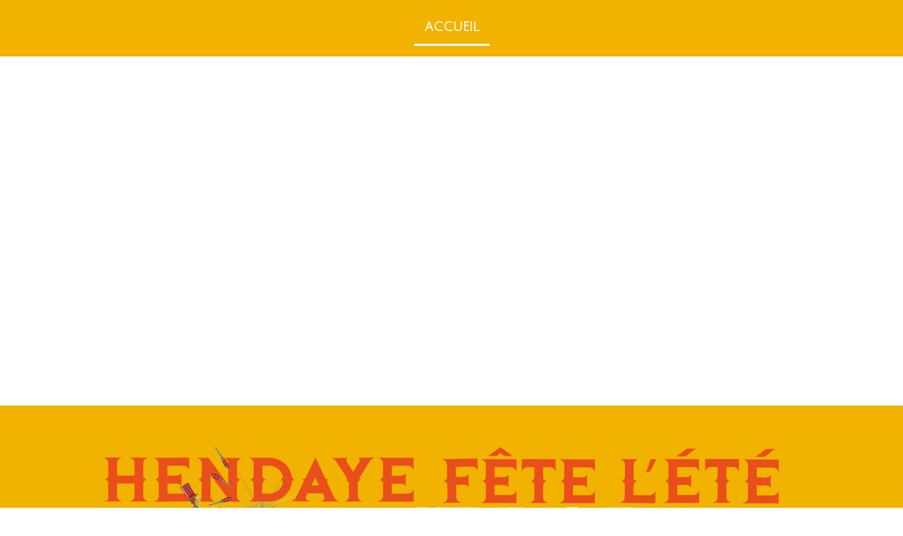

--- FILE ---
content_type: text/html; charset=UTF-8
request_url: https://www.hendayefetelete.com/
body_size: 13790
content:
<!DOCTYPE html>
<html lang="fr-FR"><head>
    <meta charset="utf-8"/>
    <link rel="dns-prefetch preconnect" href="https://u.jimcdn.com/" crossorigin="anonymous"/>
<link rel="dns-prefetch preconnect" href="https://assets.jimstatic.com/" crossorigin="anonymous"/>
<link rel="dns-prefetch preconnect" href="https://image.jimcdn.com" crossorigin="anonymous"/>
<link rel="dns-prefetch preconnect" href="https://fonts.jimstatic.com" crossorigin="anonymous"/>
<meta name="viewport" content="width=device-width, initial-scale=1"/>
<meta http-equiv="X-UA-Compatible" content="IE=edge"/>
<meta name="description" content="Hendaye fête l'été est une animation où des artistes proposent des improvisations théâtrales, des numéros de cirque, des concerts... et c'est gratuit !"/>
<meta name="robots" content="index, follow, archive"/>
<meta property="st:section" content="Hendaye fête l'été est une animation où des artistes proposent des improvisations théâtrales, des numéros de cirque, des concerts... et c'est gratuit !"/>
<meta name="generator" content="Jimdo Creator"/>
<meta name="twitter:title" content="Hendaye Fête l'Eté - Animations, artistes et théâtre sur la Côte Basque"/>
<meta name="twitter:description" content="Hendaye fête l'été est une animation où des artistes proposent des improvisations théâtrales, des numéros de cirque, des concerts... et c'est gratuit !"/>
<meta name="twitter:card" content="summary_large_image"/>
<meta property="og:url" content="http://www.hendayefetelete.com/"/>
<meta property="og:title" content="Hendaye Fête l'Eté - Animations, artistes et théâtre sur la Côte Basque"/>
<meta property="og:description" content="Hendaye fête l'été est une animation où des artistes proposent des improvisations théâtrales, des numéros de cirque, des concerts... et c'est gratuit !"/>
<meta property="og:type" content="website"/>
<meta property="og:locale" content="fr_FR"/>
<meta property="og:site_name" content="Hendaye Fête l'Eté ! Le festival des spectacles vivants et arts de la rue du Pays Basque"/><title>Hendaye Fête l'Eté - Animations, artistes et théâtre sur la Côte Basque - Hendaye Fête l'Eté ! Le festival des spectacles vivants et arts de la rue du Pays Basque</title>
<link rel="shortcut icon" href="https://u.jimcdn.com/cms/o/sb2a63b922ceadaa8/img/favicon.png?t=1369140801"/>
    
<link rel="canonical" href="https://www.hendayefetelete.com/"/>

        <script src="https://assets.jimstatic.com/ckies.js.865e7e29143a563466bd.js"></script>

        <script src="https://assets.jimstatic.com/cookieControl.js.05068c522913fc506a64.js"></script>
    <script>window.CookieControlSet.setToNormal();</script>

    <style>html,body{margin:0}.hidden{display:none}.n{padding:5px}#cc-website-title a {text-decoration: none}.cc-m-image-align-1{text-align:left}.cc-m-image-align-2{text-align:right}.cc-m-image-align-3{text-align:center}</style>

        <link href="https://u.jimcdn.com/cms/o/sb2a63b922ceadaa8/layout/dm_65bbf30afc6985dee6935a612465574c/css/layout.css?t=1679408836" rel="stylesheet" type="text/css" id="jimdo_layout_css"/>
<script>     /* <![CDATA[ */     /*!  loadCss [c]2014 @scottjehl, Filament Group, Inc.  Licensed MIT */     window.loadCSS = window.loadCss = function(e,n,t){var r,l=window.document,a=l.createElement("link");if(n)r=n;else{var i=(l.body||l.getElementsByTagName("head")[0]).childNodes;r=i[i.length-1]}var o=l.styleSheets;a.rel="stylesheet",a.href=e,a.media="only x",r.parentNode.insertBefore(a,n?r:r.nextSibling);var d=function(e){for(var n=a.href,t=o.length;t--;)if(o[t].href===n)return e.call(a);setTimeout(function(){d(e)})};return a.onloadcssdefined=d,d(function(){a.media=t||"all"}),a};     window.onloadCSS = function(n,o){n.onload=function(){n.onload=null,o&&o.call(n)},"isApplicationInstalled"in navigator&&"onloadcssdefined"in n&&n.onloadcssdefined(o)}     /* ]]> */ </script>     <script>
// <![CDATA[
onloadCSS(loadCss('https://assets.jimstatic.com/web.css.0732c147b7adfbb7c932a67d78765812.css') , function() {
    this.id = 'jimdo_web_css';
});
// ]]>
</script>
<link href="https://assets.jimstatic.com/web.css.0732c147b7adfbb7c932a67d78765812.css" rel="preload" as="style"/>
<noscript>
<link href="https://assets.jimstatic.com/web.css.0732c147b7adfbb7c932a67d78765812.css" rel="stylesheet"/>
</noscript>
    <script>
    //<![CDATA[
        var jimdoData = {"isTestserver":false,"isLcJimdoCom":false,"isJimdoHelpCenter":false,"isProtectedPage":false,"cstok":"","cacheJsKey":"966b008654a8315a75c6a80fec033f623c331410","cacheCssKey":"966b008654a8315a75c6a80fec033f623c331410","cdnUrl":"https:\/\/assets.jimstatic.com\/","minUrl":"https:\/\/assets.jimstatic.com\/app\/cdn\/min\/file\/","authUrl":"https:\/\/a.jimdo.com\/","webPath":"https:\/\/www.hendayefetelete.com\/","appUrl":"https:\/\/a.jimdo.com\/","cmsLanguage":"fr_FR","isFreePackage":false,"mobile":false,"isDevkitTemplateUsed":true,"isTemplateResponsive":true,"websiteId":"sb2a63b922ceadaa8","pageId":1573840449,"packageId":2,"shop":{"deliveryTimeTexts":{"1":"1 \u00e0 3 jours de d\u00e9lai de livraison","2":"3 \u00e0 5 jours de d\u00e9lai de livraison","3":"5 \u00e0 8 jours de d\u00e9lai de livraison"},"checkoutButtonText":"Paiement","isReady":false,"currencyFormat":{"pattern":"\u00a4#,##0.00","convertedPattern":"$#,##0.00","symbols":{"GROUPING_SEPARATOR":",","DECIMAL_SEPARATOR":".","CURRENCY_SYMBOL":"$"}},"currencyLocale":"en_US"},"tr":{"gmap":{"searchNotFound":"L'adresse entr\u00e9e n'a pu \u00eatre trouv\u00e9e. ","routeNotFound":"L'itin\u00e9raire n'a pas pu \u00eatre calcul\u00e9. Raisons possibles: l'adresse de d\u00e9part n'est pas assez pr\u00e9cise ou trop \u00e9loign\u00e9e de l'adresse d'arriv\u00e9e."},"shop":{"checkoutSubmit":{"next":"\u00c9tape suivante","wait":"Attendez s'il vous pla\u00eet"},"paypalError":"Une erreur est intervenue. Veuillez r\u00e9essayer !","cartBar":"Panier d'achat","maintenance":"Cette e-boutique est indisponible pour le moment. Veuillez r\u00e9essayer plus tard.","addToCartOverlay":{"productInsertedText":"L'article a \u00e9t\u00e9 ajout\u00e9 au panier.","continueShoppingText":"Continuer les achats","reloadPageText":"Charger \u00e0 nouveau"},"notReadyText":"Cette e-boutique n'est pas encore compl\u00e8te.","numLeftText":"Plus de {:num} exemplaires de cet article ne sont  pas disponibles pour le moment.","oneLeftText":"Seulement un exemplaire de cet article est disponible."},"common":{"timeout":"Un probl\u00e8me est survenu. L'action demand\u00e9e a \u00e9t\u00e9 annul\u00e9e. Veuillez r\u00e9essayer dans quelques minutes."},"form":{"badRequest":"Une erreur est survenue. Les donn\u00e9es n'ont pas pu \u00eatre transmises. Veuillez essayer \u00e0 nouveau. "}},"jQuery":"jimdoGen002","isJimdoMobileApp":false,"bgConfig":{"id":101066649,"type":"video","url":"https:\/\/youtu.be\/BTHeItZmOkQ"},"bgFullscreen":null,"responsiveBreakpointLandscape":767,"responsiveBreakpointPortrait":480,"copyableHeadlineLinks":false,"tocGeneration":false,"googlemapsConsoleKey":false,"loggingForAnalytics":false,"loggingForPredefinedPages":false,"isFacebookPixelIdEnabled":false,"userAccountId":"ee6c2255-d635-4978-81ea-c34fc6abb401"};
    // ]]>
</script>

     <script> (function(window) { 'use strict'; var regBuff = window.__regModuleBuffer = []; var regModuleBuffer = function() { var args = [].slice.call(arguments); regBuff.push(args); }; if (!window.regModule) { window.regModule = regModuleBuffer; } })(window); </script>
    <script src="https://assets.jimstatic.com/web.js.9116b46b92b1358798e9.js" async="true"></script>
    <script src="https://assets.jimstatic.com/at.js.b709aeb9c42be727b72c.js"></script>
<meta name="google-site-verification" content="fbkGyFP8vuufy7fRA2x2RGzyXTidMTJNjyuyuAIj9sA"/>

<script type="text/javascript">
//<![CDATA[
(function(w,d,s,l,i){w[l]=w[l]||[];w[l].push({'gtm.start':
new Date().getTime(),event:'gtm.js'});var f=d.getElementsByTagName(s)[0],
j=d.createElement(s),dl=l!='dataLayer'?'&l='+l:'';j.async=true;j.src=
'https://www.googletagmanager.com/gtm.js?id='+i+dl;f.parentNode.insertBefore(j,f);
})(window,document,'script','dataLayer','GTM-WQ27BSGT');
//]]>
</script>

<script type="text/javascript">
//<![CDATA[
  window.dataLayer = window.dataLayer || [];
  function gtag(){dataLayer.push(arguments);}
  gtag('js', new Date());

  gtag('config', 'G-84NPSJXWSP');
//]]>
</script>
    

</head>

<body class="body cc-page cc-page-index cc-indexpage j-m-gallery-styles j-m-video-styles j-m-hr-styles j-m-header-styles j-m-text-styles j-m-emotionheader-styles j-m-htmlCode-styles j-m-rss-styles j-m-form-styles-disabled j-m-table-styles j-m-textWithImage-styles j-m-downloadDocument-styles j-m-imageSubtitle-styles j-m-flickr-styles j-m-googlemaps-styles j-m-blogSelection-styles-disabled j-m-comment-styles-disabled j-m-jimdo-styles j-m-profile-styles j-m-guestbook-styles j-m-promotion-styles j-m-twitter-styles j-m-hgrid-styles j-m-shoppingcart-styles j-m-catalog-styles j-m-product-styles-disabled j-m-facebook-styles j-m-sharebuttons-styles j-m-formnew-styles-disabled j-m-callToAction-styles j-m-turbo-styles j-m-spacing-styles j-m-googleplus-styles j-m-dummy-styles j-m-search-styles j-m-booking-styles j-m-socialprofiles-styles j-footer-styles cc-pagemode-default cc-content-parent" id="page-1573840449">

<div id="cc-inner" class="cc-content-parent">
<input type="checkbox" id="jtpl-navigation__checkbox" class="jtpl-navigation__checkbox"/><!-- _main.sass --><div class="jtpl-main cc-content-parent">

    <!-- _background-area.sass -->
    <div class="jtpl-background-area" background-area="fullscreen"></div>
    <!-- END _background-area.sass -->

    <!-- _navigation.sass -->
    <div class="jtpl-navigation navigation-colors navigation-alignment">
      <label for="jtpl-navigation__checkbox" class="jtpl-navigation__label">
        <span class="jtpl-navigation__borders navigation-colors__menu-icon"></span>
      </label>
      <nav class="jtpl-navigation__inner" data-dropdown="true"><div data-container="navigation"><div class="j-nav-variant-nested"><ul class="cc-nav-level-0 j-nav-level-0"><li id="cc-nav-view-1573840449" class="jmd-nav__list-item-0 cc-nav-current j-nav-current jmd-nav__item--current"><a href="/" data-link-title="Accueil" class="cc-nav-current j-nav-current jmd-nav__link--current">Accueil</a></li></ul></div></div>
      </nav>
</div>
    <!-- END _navigation.sass -->

    <!-- _header.sass -->
    <div class="jtpl-header" background-area="stripe" background-area-default="">
      <div class="jtpl-header__inner">
        <div class="jtpl-title navigation-alignment">
          
        </div>
        <div class="jtpl-logo">
          <div id="cc-website-logo" class="cc-single-module-element"><div id="cc-m-12615258149" class="j-module n j-imageSubtitle"><div class="cc-m-image-container"><figure class="cc-imagewrapper cc-m-image-align-1">
<a href="https://www.hendayefetelete.com/" target="_self"><img srcset="https://image.jimcdn.com/cdn-cgi/image/width=320%2Cheight=10000%2Cfit=contain%2Cformat=png%2C/app/cms/storage/image/path/sb2a63b922ceadaa8/image/i215d986c747e6fa6/version/1574071070/image.png 320w, https://image.jimcdn.com/cdn-cgi/image/width=640%2Cheight=10000%2Cfit=contain%2Cformat=png%2C/app/cms/storage/image/path/sb2a63b922ceadaa8/image/i215d986c747e6fa6/version/1574071070/image.png 640w, https://image.jimcdn.com/cdn-cgi/image/width=960%2Cheight=10000%2Cfit=contain%2Cformat=png%2C/app/cms/storage/image/path/sb2a63b922ceadaa8/image/i215d986c747e6fa6/version/1574071070/image.png 960w, https://image.jimcdn.com/cdn-cgi/image/width=1040%2Cheight=10000%2Cfit=contain%2Cformat=png%2C/app/cms/storage/image/path/sb2a63b922ceadaa8/image/i215d986c747e6fa6/version/1574071070/image.png 1040w, https://image.jimcdn.com/cdn-cgi/image/width=1280%2Cheight=10000%2Cfit=contain%2Cformat=png%2C/app/cms/storage/image/path/sb2a63b922ceadaa8/image/i215d986c747e6fa6/version/1574071070/image.png 1280w, https://image.jimcdn.com/cdn-cgi/image/width=1920%2Cheight=10000%2Cfit=contain%2Cformat=png%2C/app/cms/storage/image/path/sb2a63b922ceadaa8/image/i215d986c747e6fa6/version/1574071070/image.png 1920w, https://image.jimcdn.com/cdn-cgi/image/width=2080%2Cheight=10000%2Cfit=contain%2Cformat=png%2C/app/cms/storage/image/path/sb2a63b922ceadaa8/image/i215d986c747e6fa6/version/1574071070/image.png 2080w" sizes="(min-width: 1040px) 1040px, 100vw" id="cc-m-imagesubtitle-image-12615258149" src="https://image.jimcdn.com/cdn-cgi/image/width=1040%2Cheight=10000%2Cfit=contain%2Cformat=png%2C/app/cms/storage/image/path/sb2a63b922ceadaa8/image/i215d986c747e6fa6/version/1574071070/image.png" alt="Hendaye Fête l'Eté ! Le festival des spectacles vivants et arts de la rue du Pays Basque" class="" data-src-width="2500" data-src-height="800" data-src="https://image.jimcdn.com/cdn-cgi/image/width=1040%2Cheight=10000%2Cfit=contain%2Cformat=png%2C/app/cms/storage/image/path/sb2a63b922ceadaa8/image/i215d986c747e6fa6/version/1574071070/image.png" data-image-id="7732206049"/></a>    

</figure>
</div>
<div class="cc-clear"></div>
<script id="cc-m-reg-12615258149">// <![CDATA[

    window.regModule("module_imageSubtitle", {"data":{"imageExists":true,"hyperlink":"","hyperlink_target":"","hyperlinkAsString":"","pinterest":"0","id":12615258149,"widthEqualsContent":"0","resizeWidth":"1040","resizeHeight":333},"id":12615258149});
// ]]>
</script></div></div>
        </div>
      </div>
    </div>
    <!-- END _header.sass -->

    <!-- _section.sass -->
    <div class="jtpl-section cc-content-parent">

      <div class="jtpl-content content-options cc-content-parent">
        <div class="jtpl-content__inner content-padding cc-content-parent">
          <div class="jtpl-breadcrumb breadcrumb-options">
            <div data-container="navigation"><div class="j-nav-variant-breadcrumb"><ol itemscope="true" itemtype="http://schema.org/BreadcrumbList"><li itemscope="true" itemprop="itemListElement" itemtype="http://schema.org/ListItem" class="cc-nav-current j-nav-current"><a href="/" data-link-title="Accueil" itemprop="item" class="cc-nav-current j-nav-current"><span itemprop="name">Accueil</span></a><meta itemprop="position" content="1"/></li></ol></div></div>
          </div>
          <div id="content_area" data-container="content"><div id="content_start"></div>
        
        <div id="cc-matrix-1931382449"><div id="cc-m-8441661549" class="j-module n j-hgrid ">    <div class="cc-m-hgrid-column last" style="width: 100%;">
        <div id="cc-matrix-2156209749"><div id="cc-m-12615257649" class="j-module n j-imageSubtitle "><figure class="cc-imagewrapper cc-m-image-align-1 cc-m-width-maxed">
<img srcset="https://image.jimcdn.com/cdn-cgi/image/width=320%2Cheight=10000%2Cfit=contain%2Cformat=png%2C/app/cms/storage/image/path/sb2a63b922ceadaa8/image/i4de46fc602cfb279/version/1574069270/image.png 320w, https://image.jimcdn.com/cdn-cgi/image/width=640%2Cheight=10000%2Cfit=contain%2Cformat=png%2C/app/cms/storage/image/path/sb2a63b922ceadaa8/image/i4de46fc602cfb279/version/1574069270/image.png 640w, https://image.jimcdn.com/cdn-cgi/image/width=960%2Cheight=10000%2Cfit=contain%2Cformat=png%2C/app/cms/storage/image/path/sb2a63b922ceadaa8/image/i4de46fc602cfb279/version/1574069270/image.png 960w, https://image.jimcdn.com/cdn-cgi/image/width=1040%2Cheight=10000%2Cfit=contain%2Cformat=png%2C/app/cms/storage/image/path/sb2a63b922ceadaa8/image/i4de46fc602cfb279/version/1574069270/image.png 1040w, https://image.jimcdn.com/cdn-cgi/image/width=1280%2Cheight=10000%2Cfit=contain%2Cformat=png%2C/app/cms/storage/image/path/sb2a63b922ceadaa8/image/i4de46fc602cfb279/version/1574069270/image.png 1280w, https://image.jimcdn.com/cdn-cgi/image/width=1920%2Cheight=10000%2Cfit=contain%2Cformat=png%2C/app/cms/storage/image/path/sb2a63b922ceadaa8/image/i4de46fc602cfb279/version/1574069270/image.png 1920w, https://image.jimcdn.com/cdn-cgi/image/width=2080%2Cheight=10000%2Cfit=contain%2Cformat=png%2C/app/cms/storage/image/path/sb2a63b922ceadaa8/image/i4de46fc602cfb279/version/1574069270/image.png 2080w" sizes="(min-width: 1040px) 1040px, 100vw" id="cc-m-imagesubtitle-image-12615257649" src="https://image.jimcdn.com/cdn-cgi/image/width=1040%2Cheight=10000%2Cfit=contain%2Cformat=png%2C/app/cms/storage/image/path/sb2a63b922ceadaa8/image/i4de46fc602cfb279/version/1574069270/image.png" alt="" class="" data-src-width="2500" data-src-height="471" data-src="https://image.jimcdn.com/cdn-cgi/image/width=1040%2Cheight=10000%2Cfit=contain%2Cformat=png%2C/app/cms/storage/image/path/sb2a63b922ceadaa8/image/i4de46fc602cfb279/version/1574069270/image.png" data-image-id="7732205349"/>    

</figure>

<div class="cc-clear"></div>
<script id="cc-m-reg-12615257649">// <![CDATA[

    window.regModule("module_imageSubtitle", {"data":{"imageExists":true,"hyperlink":"","hyperlink_target":"","hyperlinkAsString":"","pinterest":"0","id":12615257649,"widthEqualsContent":"1","resizeWidth":"1040","resizeHeight":196},"id":12615257649});
// ]]>
</script></div><div id="cc-m-12517200349" class="j-module n j-imageSubtitle "><figure class="cc-imagewrapper cc-m-image-align-3">
<img srcset="https://image.jimcdn.com/cdn-cgi/image/width=320%2Cheight=10000%2Cfit=contain%2Cformat=jpg%2C/app/cms/storage/image/path/sb2a63b922ceadaa8/image/if5e592c334b65f9c/version/1652185491/image.jpg 320w, https://image.jimcdn.com/cdn-cgi/image/width=640%2Cheight=10000%2Cfit=contain%2Cformat=jpg%2C/app/cms/storage/image/path/sb2a63b922ceadaa8/image/if5e592c334b65f9c/version/1652185491/image.jpg 640w, https://image.jimcdn.com/cdn-cgi/image/width=704%2Cheight=10000%2Cfit=contain%2Cformat=jpg%2C/app/cms/storage/image/path/sb2a63b922ceadaa8/image/if5e592c334b65f9c/version/1652185491/image.jpg 704w, https://image.jimcdn.com/cdn-cgi/image//app/cms/storage/image/path/sb2a63b922ceadaa8/image/if5e592c334b65f9c/version/1652185491/image.jpg 900w" sizes="(min-width: 704px) 704px, 100vw" id="cc-m-imagesubtitle-image-12517200349" src="https://image.jimcdn.com/cdn-cgi/image/width=704%2Cheight=10000%2Cfit=contain%2Cformat=jpg%2C/app/cms/storage/image/path/sb2a63b922ceadaa8/image/if5e592c334b65f9c/version/1652185491/image.jpg" alt="" class="" data-src-width="900" data-src-height="98" data-src="https://image.jimcdn.com/cdn-cgi/image/width=704%2Cheight=10000%2Cfit=contain%2Cformat=jpg%2C/app/cms/storage/image/path/sb2a63b922ceadaa8/image/if5e592c334b65f9c/version/1652185491/image.jpg" data-image-id="7678394449"/>    

</figure>

<div class="cc-clear"></div>
<script id="cc-m-reg-12517200349">// <![CDATA[

    window.regModule("module_imageSubtitle", {"data":{"imageExists":true,"hyperlink":"","hyperlink_target":"","hyperlinkAsString":"","pinterest":"0","id":12517200349,"widthEqualsContent":"0","resizeWidth":"704","resizeHeight":77},"id":12517200349});
// ]]>
</script></div><div id="cc-m-12938711149" class="j-module n j-spacing ">
    <div class="cc-m-spacer" style="height: 30px;">
    
</div>

</div></div>    </div>
    
<div class="cc-m-hgrid-overlay" data-display="cms-only"></div>

<br class="cc-clear"/>

</div><div id="cc-m-9469407949" class="j-module n j-textWithImage "><figure class="cc-imagewrapper cc-m-image-align-2">
<img srcset="https://image.jimcdn.com/cdn-cgi/image/width=230%2Cheight=1024%2Cfit=contain%2Cformat=jpg%2C/app/cms/storage/image/path/sb2a63b922ceadaa8/image/i469a3a2cc1e1abcc/version/1752568457/hendaye-f%C3%AAte-l-et%C3%A9-hendaye-tourisme.jpg 230w, https://image.jimcdn.com/cdn-cgi/image/width=320%2Cheight=1024%2Cfit=contain%2Cformat=jpg%2C/app/cms/storage/image/path/sb2a63b922ceadaa8/image/i469a3a2cc1e1abcc/version/1752568457/hendaye-f%C3%AAte-l-et%C3%A9-hendaye-tourisme.jpg 320w, https://image.jimcdn.com/cdn-cgi/image//app/cms/storage/image/path/sb2a63b922ceadaa8/image/i469a3a2cc1e1abcc/version/1752568457/hendaye-f%C3%AAte-l-et%C3%A9-hendaye-tourisme.jpg 379w" sizes="(min-width: 230px) 230px, 100vw" id="cc-m-textwithimage-image-9469407949" src="https://image.jimcdn.com/cdn-cgi/image/width=230%2Cheight=1024%2Cfit=contain%2Cformat=jpg%2C/app/cms/storage/image/path/sb2a63b922ceadaa8/image/i469a3a2cc1e1abcc/version/1752568457/hendaye-f%C3%AAte-l-et%C3%A9-hendaye-tourisme.jpg" alt="Hendaye Fête l'Eté - Hendaye Tourisme" class="" data-src-width="379" data-src-height="384" data-src="https://image.jimcdn.com/cdn-cgi/image/width=230%2Cheight=1024%2Cfit=contain%2Cformat=jpg%2C/app/cms/storage/image/path/sb2a63b922ceadaa8/image/i469a3a2cc1e1abcc/version/1752568457/hendaye-f%C3%AAte-l-et%C3%A9-hendaye-tourisme.jpg" data-image-id="6525922849"/>    

</figure>
<div>
    <div id="cc-m-textwithimage-9469407949" data-name="text" data-action="text" class="cc-m-textwithimage-inline-rte">
        <p style="text-align: justify;">
     
</p>

<p style="text-align: justify;">
     
</p>

<p style="text-align: justify;">
    <span style="color: #0a6662;"><strong>Hendaye fête l'été</strong></span>, c'est l'animation que vous propose Hendaye Tourisme chaque année, les<strong> </strong><span style="color: #0a6662;"><strong>10, 11 et 12 juillet</strong><span style="color: #ffffff;">... avec une journée "off" pour vous (é)chauffer le 9 juillet.</span></span>
</p>

<p style="text-align: justify;">
    <span style="color: #ffffff;">Un rendez-vous incontournable pour passer de bonnes vacances <strong>au Pays Basque</strong> !</span>
</p>

<p style="text-align: justify;">
    <span style="color: #cc0000;"> </span>
</p>

<p style="text-align: justify;">
    <span style="color: #ffffff;">Pendant 3 jours, les artistes se succèdent et vous séduisent avec des <strong><span style="color: #136765;">improvisations théâtrales, pyrotechnie, des
    numéros de cirque</span><span style="color: #367614;">...</span></strong></span>
</p>

<p style="text-align: justify;">
    <span style="color: #ffffff;"> </span>
</p>    </div>
</div>

<div class="cc-clear"></div>
<script id="cc-m-reg-9469407949">// <![CDATA[

    window.regModule("module_textWithImage", {"data":{"imageExists":true,"hyperlink":"","hyperlink_target":"","hyperlinkAsString":"","pinterest":"0","id":9469407949,"widthEqualsContent":"0","resizeWidth":"230","resizeHeight":234},"id":9469407949});
// ]]>
</script></div><div id="cc-m-13441288549" class="j-module n j-spacing ">
    <div class="cc-m-spacer" style="height: 30px;">
    
</div>

</div><div id="cc-m-12628187149" class="j-module n j-header "><h1 class="" id="cc-m-header-12628187149">Pas moins de 11 rendez-vous festifs pendant 4 jours !</h1></div><div id="cc-m-12938693149" class="j-module n j-spacing ">
    <div class="cc-m-spacer" style="height: 30px;">
    
</div>

</div><div id="cc-m-12938897749" class="j-module n j-imageSubtitle "><figure class="cc-imagewrapper cc-m-image-align-3">
<img srcset="https://image.jimcdn.com/cdn-cgi/image/width=320%2Cheight=10000%2Cfit=contain%2Cformat=jpg%2C/app/cms/storage/image/path/sb2a63b922ceadaa8/image/ic07cabfcc7426736/version/1622638244/image.jpg 320w, https://image.jimcdn.com/cdn-cgi/image/width=640%2Cheight=10000%2Cfit=contain%2Cformat=jpg%2C/app/cms/storage/image/path/sb2a63b922ceadaa8/image/ic07cabfcc7426736/version/1622638244/image.jpg 640w, https://image.jimcdn.com/cdn-cgi/image/width=960%2Cheight=10000%2Cfit=contain%2Cformat=jpg%2C/app/cms/storage/image/path/sb2a63b922ceadaa8/image/ic07cabfcc7426736/version/1622638244/image.jpg 960w, https://image.jimcdn.com/cdn-cgi/image//app/cms/storage/image/path/sb2a63b922ceadaa8/image/ic07cabfcc7426736/version/1622638244/image.jpg 1000w" sizes="(min-width: 1000px) 1000px, 100vw" id="cc-m-imagesubtitle-image-12938897749" src="https://image.jimcdn.com/cdn-cgi/image//app/cms/storage/image/path/sb2a63b922ceadaa8/image/ic07cabfcc7426736/version/1622638244/image.jpg" alt="" class="" data-src-width="1000" data-src-height="384" data-src="https://image.jimcdn.com/cdn-cgi/image//app/cms/storage/image/path/sb2a63b922ceadaa8/image/ic07cabfcc7426736/version/1622638244/image.jpg" data-image-id="7901526849"/>    

</figure>

<div class="cc-clear"></div>
<script id="cc-m-reg-12938897749">// <![CDATA[

    window.regModule("module_imageSubtitle", {"data":{"imageExists":true,"hyperlink":"","hyperlink_target":"","hyperlinkAsString":"","pinterest":"0","id":12938897749,"widthEqualsContent":"0","resizeWidth":1000,"resizeHeight":384},"id":12938897749});
// ]]>
</script></div><div id="cc-m-13338659449" class="j-module n j-spacing ">
    <div class="cc-m-spacer" style="height: 50px;">
    
</div>

</div><div id="cc-m-9469735849" class="j-module n j-header "><h1 class="" id="cc-m-header-9469735849">Amis artistes : participez à la journée " off "</h1></div><div id="cc-m-13483563749" class="j-module n j-spacing ">
    <div class="cc-m-spacer" style="height: 30px;">
    
</div>

</div><div id="cc-m-12628187249" class="j-module n j-hgrid ">    <div class="cc-m-hgrid-column" style="width: 26%;">
        <div id="cc-matrix-3529166249"><div id="cc-m-12628187849" class="j-module n j-imageSubtitle "><figure class="cc-imagewrapper cc-m-image-align-3">
<a href="https://www.hendaye-tourisme.fr/wp-content/uploads/2025/08/hfe-off-dossier-inscription-2026.pdf" target="_blank"><img srcset="https://image.jimcdn.com/cdn-cgi/image/width=154%2Cheight=10000%2Cfit=contain%2Cformat=jpg%2C/app/cms/storage/image/path/sb2a63b922ceadaa8/image/iff8ec23279aaabdf/version/1755523386/image.jpg 154w, https://image.jimcdn.com/cdn-cgi/image/width=308%2Cheight=10000%2Cfit=contain%2Cformat=jpg%2C/app/cms/storage/image/path/sb2a63b922ceadaa8/image/iff8ec23279aaabdf/version/1755523386/image.jpg 308w" sizes="(min-width: 154px) 154px, 100vw" id="cc-m-imagesubtitle-image-12628187849" src="https://image.jimcdn.com/cdn-cgi/image/width=154%2Cheight=10000%2Cfit=contain%2Cformat=jpg%2C/app/cms/storage/image/path/sb2a63b922ceadaa8/image/iff8ec23279aaabdf/version/1755523386/image.jpg" alt="" class="" data-src-width="905" data-src-height="1283" data-src="https://image.jimcdn.com/cdn-cgi/image/width=154%2Cheight=10000%2Cfit=contain%2Cformat=jpg%2C/app/cms/storage/image/path/sb2a63b922ceadaa8/image/iff8ec23279aaabdf/version/1755523386/image.jpg" data-image-id="7742083249"/></a>    

</figure>

<div class="cc-clear"></div>
<script id="cc-m-reg-12628187849">// <![CDATA[

    window.regModule("module_imageSubtitle", {"data":{"imageExists":true,"hyperlink":"https:\/\/www.hendaye-tourisme.fr\/wp-content\/uploads\/2025\/08\/hfe-off-dossier-inscription-2026.pdf","hyperlink_target":"_blank","hyperlinkAsString":"https:\/\/www.hendaye-tourisme.fr\/wp-content\/uploads\/2025\/08\/hfe-off-dossier-inscription-2026.pdf","pinterest":"0","id":12628187849,"widthEqualsContent":"0","resizeWidth":"154","resizeHeight":219},"id":12628187849});
// ]]>
</script></div></div>    </div>
            <div class="cc-m-hgrid-separator" data-display="cms-only"><div></div></div>
        <div class="cc-m-hgrid-column last" style="width: 72%;">
        <div id="cc-matrix-3754547249"><div id="cc-m-12628187549" class="j-module n j-text "><p>
    En 2019, la <span style="color: #0a6662;"><span style="font-weight: 700 !important;">journée "OFF" du 9 juillet</span></span> a été lancée pour ouvrir la ville d'Hendaye à tous les
    artistes de rue faisant une démarche volontaire de venir s'y présenter.
</p>

<p>
    Cette initiative a connu un vif succès.
</p>

<p>
     
</p>

<p>
    Les compagnies/artistes qui souhaitent participer au "OFF d'Hendaye fête l'été", de leur propre initiative, doivent<span style="font-weight: 700 !important;"><span style="color: #0a6662;"> proposer un spectacle en milieu ouvert, en lien avec les arts de la rue (musique, cirque, théâtre ... ) ou la pyrotechnie</span></span>.
</p>

<p>
     
</p>

<p>
    N'attendez plus et remplissez le bulletin ci-contre :
</p></div></div>    </div>
    
<div class="cc-m-hgrid-overlay" data-display="cms-only"></div>

<br class="cc-clear"/>

</div><div id="cc-m-13492314149" class="j-module n j-spacing ">
    <div class="cc-m-spacer" style="height: 30px;">
    
</div>

</div></div>
        
        </div>
        </div>
      </div>

      <div class="jtpl-sidebar sidebar-options">
        <div class="jtpl-sidebar__inner">
          <div data-container="sidebar"><div id="cc-matrix-1931382649"><div id="cc-m-11660858049" class="j-module n j-hgrid ">    <div class="cc-m-hgrid-column" style="width: 31.92%;">
        <div id="cc-matrix-3574500549"></div>    </div>
            <div class="cc-m-hgrid-separator" data-display="cms-only"><div></div></div>
        <div class="cc-m-hgrid-column" style="width: 32.02%;">
        <div id="cc-matrix-3206451749"><div id="cc-m-11660876449" class="j-module n j-header "><h2 class="" id="cc-m-header-11660876449">Organisation</h2></div><div id="cc-m-13264475449" class="j-module n j-spacing ">
    <div class="cc-m-spacer" style="height: 20px;">
    
</div>

</div><div id="cc-m-11660863349" class="j-module n j-imageSubtitle "><figure class="cc-imagewrapper cc-m-image-align-3">
<img srcset="https://image.jimcdn.com/cdn-cgi/image/width=190%2Cheight=10000%2Cfit=contain%2Cformat=png%2C/app/cms/storage/image/path/sb2a63b922ceadaa8/image/i758b28eedd4dc69b/version/1672651619/image.png 190w, https://image.jimcdn.com/cdn-cgi/image/width=320%2Cheight=10000%2Cfit=contain%2Cformat=png%2C/app/cms/storage/image/path/sb2a63b922ceadaa8/image/i758b28eedd4dc69b/version/1672651619/image.png 320w, https://image.jimcdn.com/cdn-cgi/image/width=380%2Cheight=10000%2Cfit=contain%2Cformat=png%2C/app/cms/storage/image/path/sb2a63b922ceadaa8/image/i758b28eedd4dc69b/version/1672651619/image.png 380w" sizes="(min-width: 190px) 190px, 100vw" id="cc-m-imagesubtitle-image-11660863349" src="https://image.jimcdn.com/cdn-cgi/image/width=190%2Cheight=10000%2Cfit=contain%2Cformat=png%2C/app/cms/storage/image/path/sb2a63b922ceadaa8/image/i758b28eedd4dc69b/version/1672651619/image.png" alt="" class="" data-src-width="1683" data-src-height="987" data-src="https://image.jimcdn.com/cdn-cgi/image/width=190%2Cheight=10000%2Cfit=contain%2Cformat=png%2C/app/cms/storage/image/path/sb2a63b922ceadaa8/image/i758b28eedd4dc69b/version/1672651619/image.png" data-image-id="7288094849"/>    

</figure>

<div class="cc-clear"></div>
<script id="cc-m-reg-11660863349">// <![CDATA[

    window.regModule("module_imageSubtitle", {"data":{"imageExists":true,"hyperlink":"","hyperlink_target":"","hyperlinkAsString":"","pinterest":"0","id":11660863349,"widthEqualsContent":"0","resizeWidth":"190","resizeHeight":112},"id":11660863349});
// ]]>
</script></div><div id="cc-m-11660879349" class="j-module n j-spacing ">
    <div class="cc-m-spacer" style="height: 20px;">
    
</div>

</div><div id="cc-m-11660875849" class="j-module n j-text "><p style="text-align: center;">
    <span style="color: #ffffff;">67 bis, boulevard de la Mer</span>
</p>

<p style="text-align: center;">
    <span style="color: #ffffff;">64700 HENDAYE</span>
</p>

<p style="text-align: center;">
    <span style="color: #ffffff;"> </span>
</p>

<p style="text-align: center;">
    <span style="color: #ffffff;">Tél : 05 59 20 00 34</span>
</p></div><div id="cc-m-11660879749" class="j-module n j-spacing ">
    <div class="cc-m-spacer" style="height: 20px;">
    
</div>

</div><div id="cc-m-8073922949" class="j-module n j-facebook ">        <div class="j-search-results">
            <button class="fb-placeholder-button j-fb-placeholder-button"><span class="like-icon"></span>Connexion à Facebook</button>
            <div class="fb-page" data-href="https://www.facebook.com/pages/Hendaye-Tourisme/105731275614" data-hide-cover="false" data-show-facepile="true" data-show-posts="false" data-width="326"></div>
        </div><script>// <![CDATA[

    window.regModule("module_facebook", []);
// ]]>
</script></div></div>    </div>
            <div class="cc-m-hgrid-separator" data-display="cms-only"><div></div></div>
        <div class="cc-m-hgrid-column last" style="width: 32.02%;">
        <div id="cc-matrix-3574500449"></div>    </div>
    
<div class="cc-m-hgrid-overlay" data-display="cms-only"></div>

<br class="cc-clear"/>

</div><div id="cc-m-11661755149" class="j-module n j-spacing ">
    <div class="cc-m-spacer" style="height: 20px;">
    
</div>

</div><div id="cc-m-11655891649" class="j-module n j-hr ">    <hr/>
</div><div id="cc-m-11661756149" class="j-module n j-spacing ">
    <div class="cc-m-spacer" style="height: 20px;">
    
</div>

</div><div id="cc-m-11660888249" class="j-module n j-header "><h2 class="" id="cc-m-header-11660888249">Partenaires</h2></div><div id="cc-m-11661756349" class="j-module n j-spacing ">
    <div class="cc-m-spacer" style="height: 20px;">
    
</div>

</div><div id="cc-m-11660882349" class="j-module n j-hgrid ">    <div class="cc-m-hgrid-column" style="width: 31.99%;">
        <div id="cc-matrix-3206464649"><div id="cc-m-11661598949" class="j-module n j-spacing ">
    <div class="cc-m-spacer" style="height: 5px;">
    
</div>

</div><div id="cc-m-12184365349" class="j-module n j-imageSubtitle "><figure class="cc-imagewrapper cc-m-image-align-3">
<a href="https://www.francebleu.fr/pays-basque" target="_blank"><img srcset="https://image.jimcdn.com/cdn-cgi/image/width=170%2Cheight=10000%2Cfit=contain%2Cformat=jpg%2C/app/cms/storage/image/path/sb2a63b922ceadaa8/image/i8728184e4ac3ea52/version/1744634054/image.jpg 170w, https://image.jimcdn.com/cdn-cgi/image/width=320%2Cheight=10000%2Cfit=contain%2Cformat=jpg%2C/app/cms/storage/image/path/sb2a63b922ceadaa8/image/i8728184e4ac3ea52/version/1744634054/image.jpg 320w, https://image.jimcdn.com/cdn-cgi/image/width=340%2Cheight=10000%2Cfit=contain%2Cformat=jpg%2C/app/cms/storage/image/path/sb2a63b922ceadaa8/image/i8728184e4ac3ea52/version/1744634054/image.jpg 340w" sizes="(min-width: 170px) 170px, 100vw" id="cc-m-imagesubtitle-image-12184365349" src="https://image.jimcdn.com/cdn-cgi/image/width=170%2Cheight=10000%2Cfit=contain%2Cformat=jpg%2C/app/cms/storage/image/path/sb2a63b922ceadaa8/image/i8728184e4ac3ea52/version/1744634054/image.jpg" alt="" class="" data-src-width="5613" data-src-height="4024" data-src="https://image.jimcdn.com/cdn-cgi/image/width=170%2Cheight=10000%2Cfit=contain%2Cformat=jpg%2C/app/cms/storage/image/path/sb2a63b922ceadaa8/image/i8728184e4ac3ea52/version/1744634054/image.jpg" data-image-id="7489792749"/></a>    

</figure>

<div class="cc-clear"></div>
<script id="cc-m-reg-12184365349">// <![CDATA[

    window.regModule("module_imageSubtitle", {"data":{"imageExists":true,"hyperlink":"https:\/\/www.francebleu.fr\/pays-basque","hyperlink_target":"_blank","hyperlinkAsString":"https:\/\/www.francebleu.fr\/pays-basque","pinterest":"0","id":12184365349,"widthEqualsContent":"0","resizeWidth":"170","resizeHeight":122},"id":12184365349});
// ]]>
</script></div></div>    </div>
            <div class="cc-m-hgrid-separator" data-display="cms-only"><div></div></div>
        <div class="cc-m-hgrid-column" style="width: 31.99%;">
        <div id="cc-matrix-3384029449"><div id="cc-m-12494316649" class="j-module n j-spacing ">
    <div class="cc-m-spacer" style="height: 5px;">
    
</div>

</div><div id="cc-m-12494316549" class="j-module n j-imageSubtitle "><figure class="cc-imagewrapper cc-m-image-align-3">
<a href="https://www.port-hendaye.fr/" target="_blank"><img srcset="https://image.jimcdn.com/cdn-cgi/image/width=248%2Cheight=10000%2Cfit=contain%2Cformat=jpg%2C/app/cms/storage/image/path/sb2a63b922ceadaa8/image/ia5cfea2f965b22c2/version/1557391446/image.jpg 248w, https://image.jimcdn.com/cdn-cgi/image/width=320%2Cheight=10000%2Cfit=contain%2Cformat=jpg%2C/app/cms/storage/image/path/sb2a63b922ceadaa8/image/ia5cfea2f965b22c2/version/1557391446/image.jpg 320w, https://image.jimcdn.com/cdn-cgi/image/width=496%2Cheight=10000%2Cfit=contain%2Cformat=jpg%2C/app/cms/storage/image/path/sb2a63b922ceadaa8/image/ia5cfea2f965b22c2/version/1557391446/image.jpg 496w" sizes="(min-width: 248px) 248px, 100vw" id="cc-m-imagesubtitle-image-12494316549" src="https://image.jimcdn.com/cdn-cgi/image/width=248%2Cheight=10000%2Cfit=contain%2Cformat=jpg%2C/app/cms/storage/image/path/sb2a63b922ceadaa8/image/ia5cfea2f965b22c2/version/1557391446/image.jpg" alt="" class="" data-src-width="1299" data-src-height="650" data-src="https://image.jimcdn.com/cdn-cgi/image/width=248%2Cheight=10000%2Cfit=contain%2Cformat=jpg%2C/app/cms/storage/image/path/sb2a63b922ceadaa8/image/ia5cfea2f965b22c2/version/1557391446/image.jpg" data-image-id="7663868549"/></a>    

</figure>

<div class="cc-clear"></div>
<script id="cc-m-reg-12494316549">// <![CDATA[

    window.regModule("module_imageSubtitle", {"data":{"imageExists":true,"hyperlink":"https:\/\/www.port-hendaye.fr\/","hyperlink_target":"_blank","hyperlinkAsString":"https:\/\/www.port-hendaye.fr\/","pinterest":"0","id":12494316549,"widthEqualsContent":"0","resizeWidth":"248","resizeHeight":125},"id":12494316549});
// ]]>
</script></div></div>    </div>
            <div class="cc-m-hgrid-separator" data-display="cms-only"><div></div></div>
        <div class="cc-m-hgrid-column last" style="width: 31.99%;">
        <div id="cc-matrix-3206464749"><div id="cc-m-11661601649" class="j-module n j-imageSubtitle "><figure class="cc-imagewrapper cc-m-image-align-3">
<a href="https://www.camping-ametza.com/" target="_blank"><img srcset="https://image.jimcdn.com/cdn-cgi/image/width=280%2Cheight=10000%2Cfit=contain%2Cformat=jpg%2C/app/cms/storage/image/path/sb2a63b922ceadaa8/image/i9c47b05e5167e895/version/1592468964/image.jpg 280w, https://image.jimcdn.com/cdn-cgi/image/width=320%2Cheight=10000%2Cfit=contain%2Cformat=jpg%2C/app/cms/storage/image/path/sb2a63b922ceadaa8/image/i9c47b05e5167e895/version/1592468964/image.jpg 320w, https://image.jimcdn.com/cdn-cgi/image/width=560%2Cheight=10000%2Cfit=contain%2Cformat=jpg%2C/app/cms/storage/image/path/sb2a63b922ceadaa8/image/i9c47b05e5167e895/version/1592468964/image.jpg 560w" sizes="(min-width: 280px) 280px, 100vw" id="cc-m-imagesubtitle-image-11661601649" src="https://image.jimcdn.com/cdn-cgi/image/width=280%2Cheight=10000%2Cfit=contain%2Cformat=jpg%2C/app/cms/storage/image/path/sb2a63b922ceadaa8/image/i9c47b05e5167e895/version/1592468964/image.jpg" alt="" class="" data-src-width="1728" data-src-height="1022" data-src="https://image.jimcdn.com/cdn-cgi/image/width=280%2Cheight=10000%2Cfit=contain%2Cformat=jpg%2C/app/cms/storage/image/path/sb2a63b922ceadaa8/image/i9c47b05e5167e895/version/1592468964/image.jpg" data-image-id="7288307749"/></a>    

</figure>

<div class="cc-clear"></div>
<script id="cc-m-reg-11661601649">// <![CDATA[

    window.regModule("module_imageSubtitle", {"data":{"imageExists":true,"hyperlink":"https:\/\/www.camping-ametza.com\/","hyperlink_target":"_blank","hyperlinkAsString":"https:\/\/www.camping-ametza.com\/","pinterest":"0","id":11661601649,"widthEqualsContent":"0","resizeWidth":"280","resizeHeight":166},"id":11661601649});
// ]]>
</script></div></div>    </div>
    
<div class="cc-m-hgrid-overlay" data-display="cms-only"></div>

<br class="cc-clear"/>

</div><div id="cc-m-11661751449" class="j-module n j-spacing ">
    <div class="cc-m-spacer" style="height: 20px;">
    
</div>

</div><div id="cc-m-11660882549" class="j-module n j-hgrid ">    <div class="cc-m-hgrid-column" style="width: 32.11%;">
        <div id="cc-matrix-3206465049"><div id="cc-m-12460543949" class="j-module n j-spacing ">
    <div class="cc-m-spacer" style="height: 20px;">
    
</div>

</div><div id="cc-m-11661703149" class="j-module n j-imageSubtitle "><figure class="cc-imagewrapper cc-m-image-align-3">
<a href="https://www.meretgolf.com/mon-sejour/99-appart-hotel-hendaye-residence-sokoburu.html" target="_blank"><img srcset="https://image.jimcdn.com/cdn-cgi/image/width=177%2Cheight=10000%2Cfit=contain%2Cformat=jpg%2C/app/cms/storage/image/path/sb2a63b922ceadaa8/image/i456c8a769987e630/version/1744893784/image.jpg 177w, https://image.jimcdn.com/cdn-cgi/image/width=320%2Cheight=10000%2Cfit=contain%2Cformat=jpg%2C/app/cms/storage/image/path/sb2a63b922ceadaa8/image/i456c8a769987e630/version/1744893784/image.jpg 320w, https://image.jimcdn.com/cdn-cgi/image/width=354%2Cheight=10000%2Cfit=contain%2Cformat=jpg%2C/app/cms/storage/image/path/sb2a63b922ceadaa8/image/i456c8a769987e630/version/1744893784/image.jpg 354w" sizes="(min-width: 177px) 177px, 100vw" id="cc-m-imagesubtitle-image-11661703149" src="https://image.jimcdn.com/cdn-cgi/image/width=177%2Cheight=10000%2Cfit=contain%2Cformat=jpg%2C/app/cms/storage/image/path/sb2a63b922ceadaa8/image/i456c8a769987e630/version/1744893784/image.jpg" alt="" class="" data-src-width="654" data-src-height="399" data-src="https://image.jimcdn.com/cdn-cgi/image/width=177%2Cheight=10000%2Cfit=contain%2Cformat=jpg%2C/app/cms/storage/image/path/sb2a63b922ceadaa8/image/i456c8a769987e630/version/1744893784/image.jpg" data-image-id="7288349449"/></a>    

</figure>

<div class="cc-clear"></div>
<script id="cc-m-reg-11661703149">// <![CDATA[

    window.regModule("module_imageSubtitle", {"data":{"imageExists":true,"hyperlink":"https:\/\/www.meretgolf.com\/mon-sejour\/99-appart-hotel-hendaye-residence-sokoburu.html","hyperlink_target":"_blank","hyperlinkAsString":"https:\/\/www.meretgolf.com\/mon-sejour\/99-appart-hotel-hendaye-residence-sokoburu.html","pinterest":"0","id":11661703149,"widthEqualsContent":"0","resizeWidth":"177","resizeHeight":108},"id":11661703149});
// ]]>
</script></div></div>    </div>
            <div class="cc-m-hgrid-separator" data-display="cms-only"><div></div></div>
        <div class="cc-m-hgrid-column" style="width: 32.02%;">
        <div id="cc-matrix-3206465149"><div id="cc-m-12096961749" class="j-module n j-spacing ">
    <div class="cc-m-spacer" style="height: 15px;">
    
</div>

</div><div id="cc-m-13116748249" class="j-module n j-spacing ">
    <div class="cc-m-spacer" style="height: 10px;">
    
</div>

</div><div id="cc-m-12460838749" class="j-module n j-imageSubtitle "><figure class="cc-imagewrapper cc-m-image-align-3">
<a href="https://www.camping-eskualduna.fr/" target="_blank"><img srcset="https://image.jimcdn.com/cdn-cgi/image/width=260%2Cheight=10000%2Cfit=contain%2Cformat=png%2C/app/cms/storage/image/path/sb2a63b922ceadaa8/image/if0c145381443f218/version/1618822791/image.png 260w, https://image.jimcdn.com/cdn-cgi/image/width=320%2Cheight=10000%2Cfit=contain%2Cformat=png%2C/app/cms/storage/image/path/sb2a63b922ceadaa8/image/if0c145381443f218/version/1618822791/image.png 320w, https://image.jimcdn.com/cdn-cgi/image//app/cms/storage/image/path/sb2a63b922ceadaa8/image/if0c145381443f218/version/1618822791/image.png 348w" sizes="(min-width: 260px) 260px, 100vw" id="cc-m-imagesubtitle-image-12460838749" src="https://image.jimcdn.com/cdn-cgi/image/width=260%2Cheight=10000%2Cfit=contain%2Cformat=png%2C/app/cms/storage/image/path/sb2a63b922ceadaa8/image/if0c145381443f218/version/1618822791/image.png" alt="" class="" data-src-width="348" data-src-height="147" data-src="https://image.jimcdn.com/cdn-cgi/image/width=260%2Cheight=10000%2Cfit=contain%2Cformat=png%2C/app/cms/storage/image/path/sb2a63b922ceadaa8/image/if0c145381443f218/version/1618822791/image.png" data-image-id="7637831449"/></a>    

</figure>

<div class="cc-clear"></div>
<script id="cc-m-reg-12460838749">// <![CDATA[

    window.regModule("module_imageSubtitle", {"data":{"imageExists":true,"hyperlink":"https:\/\/www.camping-eskualduna.fr\/","hyperlink_target":"_blank","hyperlinkAsString":"https:\/\/www.camping-eskualduna.fr\/","pinterest":"0","id":12460838749,"widthEqualsContent":"0","resizeWidth":"260","resizeHeight":110},"id":12460838749});
// ]]>
</script></div></div>    </div>
            <div class="cc-m-hgrid-separator" data-display="cms-only"><div></div></div>
        <div class="cc-m-hgrid-column last" style="width: 31.83%;">
        <div id="cc-matrix-3206465249"><div id="cc-m-11661752149" class="j-module n j-spacing ">
    <div class="cc-m-spacer" style="height: 15px;">
    
</div>

</div><div id="cc-m-11661684749" class="j-module n j-imageSubtitle "><figure class="cc-imagewrapper cc-m-image-align-3">
<a href="https://reservation.ccgpfcheminots.com/produit/16686" target="_blank"><img srcset="https://image.jimcdn.com/cdn-cgi/image//app/cms/storage/image/path/sb2a63b922ceadaa8/image/i744eb1ec25624488/version/1679412226/image.jpg 234w" sizes="(min-width: 234px) 234px, 100vw" id="cc-m-imagesubtitle-image-11661684749" src="https://image.jimcdn.com/cdn-cgi/image//app/cms/storage/image/path/sb2a63b922ceadaa8/image/i744eb1ec25624488/version/1679412226/image.jpg" alt="" class="" data-src-width="234" data-src-height="129" data-src="https://image.jimcdn.com/cdn-cgi/image//app/cms/storage/image/path/sb2a63b922ceadaa8/image/i744eb1ec25624488/version/1679412226/image.jpg" data-image-id="7288333449"/></a>    

</figure>

<div class="cc-clear"></div>
<script id="cc-m-reg-11661684749">// <![CDATA[

    window.regModule("module_imageSubtitle", {"data":{"imageExists":true,"hyperlink":"https:\/\/reservation.ccgpfcheminots.com\/produit\/16686","hyperlink_target":"_blank","hyperlinkAsString":"https:\/\/reservation.ccgpfcheminots.com\/produit\/16686","pinterest":"0","id":11661684749,"widthEqualsContent":"0","resizeWidth":234,"resizeHeight":129},"id":11661684749});
// ]]>
</script></div></div>    </div>
    
<div class="cc-m-hgrid-overlay" data-display="cms-only"></div>

<br class="cc-clear"/>

</div><div id="cc-m-12487707949" class="j-module n j-spacing ">
    <div class="cc-m-spacer" style="height: 55px;">
    
</div>

</div><div id="cc-m-12487707549" class="j-module n j-hgrid ">    <div class="cc-m-hgrid-column" style="width: 31.99%;">
        <div id="cc-matrix-3487371849"><div id="cc-m-12487712049" class="j-module n j-spacing ">
    <div class="cc-m-spacer" style="height: 20px;">
    
</div>

</div><div id="cc-m-12096960849" class="j-module n j-imageSubtitle "><figure class="cc-imagewrapper cc-m-image-align-3">
<a href="https://www.generali.fr/agence/assurances-tonnaud-st-jean-de-luz/aquitaine/assurance/" target="_blank"><img srcset="https://image.jimcdn.com/cdn-cgi/image/width=309%2Cheight=10000%2Cfit=contain%2Cformat=jpg%2C/app/cms/storage/image/path/sb2a63b922ceadaa8/image/ib128eeeb1072c3b1/version/1592469146/image.jpg 309w, https://image.jimcdn.com/cdn-cgi/image/width=320%2Cheight=10000%2Cfit=contain%2Cformat=jpg%2C/app/cms/storage/image/path/sb2a63b922ceadaa8/image/ib128eeeb1072c3b1/version/1592469146/image.jpg 320w, https://image.jimcdn.com/cdn-cgi/image//app/cms/storage/image/path/sb2a63b922ceadaa8/image/ib128eeeb1072c3b1/version/1592469146/image.jpg 398w" sizes="(min-width: 309px) 309px, 100vw" id="cc-m-imagesubtitle-image-12096960849" src="https://image.jimcdn.com/cdn-cgi/image/width=309%2Cheight=10000%2Cfit=contain%2Cformat=jpg%2C/app/cms/storage/image/path/sb2a63b922ceadaa8/image/ib128eeeb1072c3b1/version/1592469146/image.jpg" alt="" class="" data-src-width="398" data-src-height="116" data-src="https://image.jimcdn.com/cdn-cgi/image/width=309%2Cheight=10000%2Cfit=contain%2Cformat=jpg%2C/app/cms/storage/image/path/sb2a63b922ceadaa8/image/ib128eeeb1072c3b1/version/1592469146/image.jpg" data-image-id="7439600849"/></a>    

</figure>

<div class="cc-clear"></div>
<script id="cc-m-reg-12096960849">// <![CDATA[

    window.regModule("module_imageSubtitle", {"data":{"imageExists":true,"hyperlink":"https:\/\/www.generali.fr\/agence\/assurances-tonnaud-st-jean-de-luz\/aquitaine\/assurance\/","hyperlink_target":"_blank","hyperlinkAsString":"https:\/\/www.generali.fr\/agence\/assurances-tonnaud-st-jean-de-luz\/aquitaine\/assurance\/","pinterest":"0","id":12096960849,"widthEqualsContent":"0","resizeWidth":"309","resizeHeight":91},"id":12096960849});
// ]]>
</script></div></div>    </div>
            <div class="cc-m-hgrid-separator" data-display="cms-only"><div></div></div>
        <div class="cc-m-hgrid-column" style="width: 31.99%;">
        <div id="cc-matrix-3489030149"><div id="cc-m-13116878049" class="j-module n j-spacing ">
    <div class="cc-m-spacer" style="height: 20px;">
    
</div>

</div><div id="cc-m-13116748149" class="j-module n j-imageSubtitle "><figure class="cc-imagewrapper cc-m-image-align-3">
<a href="https://www.lamerain.com/" target="_blank"><img srcset="https://image.jimcdn.com/cdn-cgi/image/width=320%2Cheight=10000%2Cfit=contain%2Cformat=png%2C/app/cms/storage/image/path/sb2a63b922ceadaa8/image/i7205d23a6c9894b7/version/1644243630/image.png 320w, https://image.jimcdn.com/cdn-cgi/image/width=326%2Cheight=10000%2Cfit=contain%2Cformat=png%2C/app/cms/storage/image/path/sb2a63b922ceadaa8/image/i7205d23a6c9894b7/version/1644243630/image.png 326w, https://image.jimcdn.com/cdn-cgi/image/width=640%2Cheight=10000%2Cfit=contain%2Cformat=png%2C/app/cms/storage/image/path/sb2a63b922ceadaa8/image/i7205d23a6c9894b7/version/1644243630/image.png 640w, https://image.jimcdn.com/cdn-cgi/image/width=652%2Cheight=10000%2Cfit=contain%2Cformat=png%2C/app/cms/storage/image/path/sb2a63b922ceadaa8/image/i7205d23a6c9894b7/version/1644243630/image.png 652w" sizes="(min-width: 326px) 326px, 100vw" id="cc-m-imagesubtitle-image-13116748149" src="https://image.jimcdn.com/cdn-cgi/image/width=326%2Cheight=10000%2Cfit=contain%2Cformat=png%2C/app/cms/storage/image/path/sb2a63b922ceadaa8/image/i7205d23a6c9894b7/version/1644243630/image.png" alt="" class="" data-src-width="4346" data-src-height="1097" data-src="https://image.jimcdn.com/cdn-cgi/image/width=326%2Cheight=10000%2Cfit=contain%2Cformat=png%2C/app/cms/storage/image/path/sb2a63b922ceadaa8/image/i7205d23a6c9894b7/version/1644243630/image.png" data-image-id="7985031849"/></a>    

</figure>

<div class="cc-clear"></div>
<script id="cc-m-reg-13116748149">// <![CDATA[

    window.regModule("module_imageSubtitle", {"data":{"imageExists":true,"hyperlink":"https:\/\/www.lamerain.com\/","hyperlink_target":"_blank","hyperlinkAsString":"https:\/\/www.lamerain.com\/","pinterest":"0","id":13116748149,"widthEqualsContent":"0","resizeWidth":"326","resizeHeight":83},"id":13116748149});
// ]]>
</script></div></div>    </div>
            <div class="cc-m-hgrid-separator" data-display="cms-only"><div></div></div>
        <div class="cc-m-hgrid-column last" style="width: 31.99%;">
        <div id="cc-matrix-3684819149"><div id="cc-m-13133726549" class="j-module n j-spacing ">
    <div class="cc-m-spacer" style="height: 15px;">
    
</div>

</div><div id="cc-m-13133726449" class="j-module n j-imageSubtitle "><figure class="cc-imagewrapper cc-m-image-align-3">
<a href="https://www.centrocomercialmendibil.com/fr/index.php" target="_blank"><img srcset="https://image.jimcdn.com/cdn-cgi/image/width=245%2Cheight=10000%2Cfit=contain%2Cformat=jpg%2C/app/cms/storage/image/path/sb2a63b922ceadaa8/image/i05a6d67fe041e5e4/version/1744633833/image.jpg 245w, https://image.jimcdn.com/cdn-cgi/image/width=320%2Cheight=10000%2Cfit=contain%2Cformat=jpg%2C/app/cms/storage/image/path/sb2a63b922ceadaa8/image/i05a6d67fe041e5e4/version/1744633833/image.jpg 320w, https://image.jimcdn.com/cdn-cgi/image/width=490%2Cheight=10000%2Cfit=contain%2Cformat=jpg%2C/app/cms/storage/image/path/sb2a63b922ceadaa8/image/i05a6d67fe041e5e4/version/1744633833/image.jpg 490w" sizes="(min-width: 245px) 245px, 100vw" id="cc-m-imagesubtitle-image-13133726449" src="https://image.jimcdn.com/cdn-cgi/image/width=245%2Cheight=10000%2Cfit=contain%2Cformat=jpg%2C/app/cms/storage/image/path/sb2a63b922ceadaa8/image/i05a6d67fe041e5e4/version/1744633833/image.jpg" alt="" class="" data-src-width="512" data-src-height="222" data-src="https://image.jimcdn.com/cdn-cgi/image/width=245%2Cheight=10000%2Cfit=contain%2Cformat=jpg%2C/app/cms/storage/image/path/sb2a63b922ceadaa8/image/i05a6d67fe041e5e4/version/1744633833/image.jpg" data-image-id="7994178449"/></a>    

</figure>

<div class="cc-clear"></div>
<script id="cc-m-reg-13133726449">// <![CDATA[

    window.regModule("module_imageSubtitle", {"data":{"imageExists":true,"hyperlink":"https:\/\/www.centrocomercialmendibil.com\/fr\/index.php","hyperlink_target":"_blank","hyperlinkAsString":"https:\/\/www.centrocomercialmendibil.com\/fr\/index.php","pinterest":"0","id":13133726449,"widthEqualsContent":"0","resizeWidth":"245","resizeHeight":107},"id":13133726449});
// ]]>
</script></div></div>    </div>
    
<div class="cc-m-hgrid-overlay" data-display="cms-only"></div>

<br class="cc-clear"/>

</div></div></div>
        </div>
      </div>

      <div class="jtpl-footer footer-options">
        <div class="jtpl-footer__inner">
          <div id="contentfooter" data-container="footer">

    
    <div class="j-meta-links">
        <a href="/about/">Mentions légales</a> | <a id="cookie-policy" href="javascript:window.CookieControl.showCookieSettings();">Politique des cookies</a> | <a href="/sitemap/">Plan du site</a><br/>© Hendaye Tourisme    </div>

    <div class="j-admin-links">
            

<span class="loggedin">
    <a rel="nofollow" id="logout" target="_top" href="https://cms.e.jimdo.com/app/cms/logout.php">
        Déconnecter    </a>
    |
    <a rel="nofollow" id="edit" target="_top" href="https://a.jimdo.com/app/auth/signin/jumpcms/?page=1573840449">Modifier</a>
</span>
        </div>

    
</div>

        </div>
      </div>
    </div>
    <!-- END _section.sass -->

    <!-- _cart.sass -->
    <div class="jtpl-cart">
      
    </div>
    <!-- END _cart.sass -->

  </div>
  <!-- END _main.sass -->

</div>
    <ul class="cc-FloatingButtonBarContainer cc-FloatingButtonBarContainer-right hidden">

                    <!-- scroll to top button -->
            <li class="cc-FloatingButtonBarContainer-button-scroll">
                <a href="javascript:void(0);" title="Défiler vers le haut">
                    <span>Défiler vers le haut</span>
                </a>
            </li>
            <script>// <![CDATA[

    window.regModule("common_scrolltotop", []);
// ]]>
</script>    </ul>
    
<script type="text/javascript">
//<![CDATA[
if (window.CookieControl.isCookieAllowed("ga")) {
  
        (function() {
            var ga = document.createElement('script');
            ga.type = 'text/javascript';
            ga.async = true;
            ga.src = 'https://www.googletagmanager.com/gtag/js?id=G-84NPSJXWSP';

            var s = document.getElementsByTagName('script')[0];
            s.parentNode.insertBefore(ga, s);
        })()
        <!-- Google tag (gtag.js) -->

 }
<!-- Google tag (gtag.js) -->




  window.dataLayer = window.dataLayer || [];
  function gtag(){dataLayer.push(arguments);}
  gtag('js', new Date());

  gtag('config', 'G-84NPSJXWSP',{
    'anonymize_ip': true,
    'page_title': document.title,
    'page_path': location.pathname + location.search + location.hash
  });


//]]>
</script><script type="text/javascript">
//<![CDATA[
addAutomatedTracking('creator.website', track_anon);
//]]>
</script>
    



<div class="cc-individual-cookie-settings" id="cc-individual-cookie-settings" style="display: none" data-nosnippet="true">

</div>
<script>// <![CDATA[

    window.regModule("web_individualCookieSettings", {"categories":[{"type":"NECESSARY","name":"N\u00e9cessaires","description":"Les cookies strictement n\u00e9cessaires garantissent le bon fonctionnement des \u00e9l\u00e9ments de ce site Web. Par cons\u00e9quent, ces cookies ne peuvent pas \u00eatre d\u00e9sactiv\u00e9s. Ils sont utilis\u00e9s par ce site Web exclusivement et sont donc des cookies internes, ce qui signifie que toute information enregistr\u00e9e par ces cookies sera renvoy\u00e9e vers ce site Web.","required":true,"cookies":[{"key":"cookielaw","name":"cookielaw","description":"Cookielaw\n\nCe cookie affiche la banni\u00e8re de consentement \u00e0 l'utilisation des cookies et enregistre les pr\u00e9f\u00e9rences du visiteur relatives aux cookies.\n\nPrestataire :\nJimdo GmbH, Stresemannstrasse 375, 22761 Hambourg, Allemagne\n\nNom du cookie :  ckies_cookielaw\nDur\u00e9e de vie du cookie : 1 an\n\nPolitique de confidentialit\u00e9 :\nhttps:\/\/www.jimdo.com\/fr\/info\/politique-de-confidentialite\/\n","required":true},{"key":"control-cookies-wildcard","name":"ckies_*","description":"Cookies de contr\u00f4le Jimdo\n\nLes cookies de contr\u00f4le Jimdo permettent au visiteur du site d'autoriser les services\/cookies s\u00e9lectionn\u00e9s et enregistrent leurs pr\u00e9f\u00e9rences en mati\u00e8re de cookies.\n\nPrestataire :\nJimdo GmbH, Stresemannstrasse 375, 22761 Hambourg, Allemagne\n\nNoms des cookies :\nckies_*, ckies_postfinance, ckies_stripe, ckies_powr, ckies_google, ckies_cookielaw, ckies_ga, ckies_jimdo_analytics, ckies_fb_analytics, ckies_fr\n\nPolitique de confidentialit\u00e9 :\nhttps:\/\/www.jimdo.com\/fr\/info\/politique-de-confidentialite\/","required":true}]},{"type":"FUNCTIONAL","name":"Fonctionnels","description":"Les cookies fonctionnels permettent \u00e0 ce site Web de vous proposer certaines fonctions et de stocker des informations d\u00e9j\u00e0 fournies (comme un nom ou la s\u00e9lection de la langue) afin de vous offrir des fonctions am\u00e9lior\u00e9es et personnalis\u00e9es.","required":false,"cookies":[{"key":"powr-v2","name":"powr","description":"Cookies POWr.io\n\nCes cookies enregistrent des donn\u00e9es statistiques anonymes sur le comportement du visiteur sur ce site Web et ont pour but de garantir le fonctionnement de certains widgets pr\u00e9sents sur ce site. Ils sont uniquement utilis\u00e9s \u00e0 des fins d'analyse interne par l'op\u00e9rateur du site, par ex. : pour le nombre de visiteurs, etc. \n\nPrestataire :\nPowr.io, POWr HQ, 340 Pine Street, San Francisco, California 94104, \u00c9tats-Unis\n\nNoms des cookies et dur\u00e9e de vie :\nahoy_unique_[unique id] (dur\u00e9e de vie : session), POWR_PRODUCTION (dur\u00e9e de vie : session), ahoy_visitor (dur\u00e9e de vie : 2 ans), ahoy_visit (dur\u00e9e de vie : 1 jour), src 30 Days Security, _gid Persistent (dur\u00e9e de vie : 1 jour), NID (domaine : google.com, dur\u00e9e de vie : 180 jours), 1P_JAR (domaine : google.com, dur\u00e9e de vie : 30 jours), DV (domaine : google.com, dur\u00e9e de vie : 2 heures), SIDCC (domaine : google.com, dur\u00e9e de vie : 1 an), SID (domaine : google.com, dur\u00e9e de vie : 2 ans), HSID (domaine : google.com, dur\u00e9e de vie : 2 ans), SEARCH_SAMESITE (domaine : google.com, dur\u00e9e de vie : 6 mois), __cfduid (domaine : powrcdn.com, dur\u00e9e de vie : 30 jours).\n\nPolitique d'utilisation des cookies (en anglais) :\nhttps:\/\/www.powr.io\/privacy \n\nPolitique de confidentialit\u00e9 (en anglais) :\nhttps:\/\/www.powr.io\/privacy  ","required":false},{"key":"google_maps","name":"Google Maps","description":"Activer et enregistrer ce param\u00e8tre permet d'afficher une carte Google Maps sur ce site.\nFournisseur : Google LLC, 1600 Amphitheatre Parkway, Mountain View, CA 94043, \u00c9tats-Unis ou Google Ireland Limited, Gordon House, Barrow Street, Dublin 4, Irlande, si vous r\u00e9sidez dans l'Union europ\u00e9enne.\nNom et dur\u00e9e de vie du cookie : google_maps (Dur\u00e9e de vie : 1 an).\nPolitique d'utilisation des cookies : https:\/\/policies.google.com\/technologies\/cookies?hl=fr\nPolitique de confidentialit\u00e9 : https:\/\/policies.google.com\/privacy?hl=fr","required":false}]},{"type":"PERFORMANCE","name":"Performance","description":"Les cookies de performance recueillent des informations sur l'utilisation d'une page Web. Nous les utilisons pour mieux comprendre comment nos pages sont utilis\u00e9es, afin d'am\u00e9liorer leur contenu et leur fonctionnalit\u00e9.","required":false,"cookies":[{"key":"ga","name":"ga","description":"Google Analytics\n\nCes cookies recueillent des donn\u00e9es anonymes afin d'analyser comment les visiteurs utilisent ce site Web et interagissent dessus. \n\nPrestataire :\nGoogle LLC, 1600 Amphitheatre Parkway, Mountain View, CA 94043, \u00c9tats-Unis ou, si vous r\u00e9sidez dans l'UE, Google Ireland Limited, Gordon House, Barrow Street, Dublin 4, Irlande\n\nNoms et dur\u00e9es de vie des cookies :\n__utma (Dur\u00e9e de vie : 2 ans), __utmb (Dur\u00e9e de vie : 30 minutes), __utmc (Dur\u00e9e de vie : session), __utmz (Dur\u00e9e de vie : 6 mois), __utmt_b (Dur\u00e9e de vie : 1 jour), __utm[unique ID] (Dur\u00e9e de vie : 2 ans), __ga (Dur\u00e9e de vie : 2 ans), __gat (Dur\u00e9e de vie : 1 minute), __gid (Dur\u00e9e de vie : 24 heures), __ga_disable_[unique id] (Dur\u00e9e de vie : 100 ans).\n\nPolitique d'utilisation des cookies :\nhttps:\/\/policies.google.com\/technologies\/cookies\n\nPolitique de confidentialit\u00e9 :\nhttps:\/\/policies.google.com\/privacy","required":false}]},{"type":"MARKETING","name":"Marketing \/ Tiers","description":"Les cookies marketing \/ tiers proviennent d'agences de publicit\u00e9s externes (entre autres) et servent \u00e0 recueillir des informations sur les sites Web que vous visitez, afin de cr\u00e9er, par exemple, des publicit\u00e9s cibl\u00e9es pour vous.","required":false,"cookies":[{"key":"powr_marketing","name":"powr_marketing","description":"Cookies POWr.io\n\nCes cookies enregistrent des informations anonymes \u00e0 des fins analytiques sur l'utilisation de ce site Web et les interactions des visiteurs avec celui-ci. \n\nPrestataire :\nPowr.io, POWr HQ, 340 Pine Street, San Francisco, California 94104, \u00c9tats-Unis\n\nNoms des cookies et dur\u00e9e de vie :\n__Secure-3PAPISID (domaine : google.com, dur\u00e9e de vie : 2 ans), SAPISID (domaine : google.com, dur\u00e9e de vie : 2 ans), APISID (domaine : google.com, dur\u00e9e de vie : 2 ans), SSID (domaine : google.com, dur\u00e9e de vie : 2 ans), __Secure-3PSID (domaine : google.com, dur\u00e9e de vie : 2 ans), CC (domaine : google.com, dur\u00e9e de vie : 1 an), ANID (domaine : google.com, dur\u00e9e de vie : 10 ans), OTZ (domaine : google.com, dur\u00e9e de vie : 1 mois).\n\nPolitique d'utilisation des cookies (en anglais) :\nhttps:\/\/www.powr.io\/privacy \n\nPolitique de confidentialit\u00e9 (en anglais) :\nhttps:\/\/www.powr.io\/privacy  ","required":false}]}],"pagesWithoutCookieSettings":["\/about\/","\/j\/privacy"],"cookieSettingsHtmlUrl":"\/app\/module\/cookiesettings\/getcookiesettingshtml"});
// ]]>
</script>

</body>
</html>


--- FILE ---
content_type: text/html; charset=utf-8
request_url: https://www.youtube-nocookie.com/embed/BTHeItZmOkQ?enablejsapi=1&version=3&autoplay=1&loop=1&mute=1&playlist=BTHeItZmOkQ
body_size: 46352
content:
<!DOCTYPE html><html lang="en" dir="ltr" data-cast-api-enabled="true"><head><meta name="viewport" content="width=device-width, initial-scale=1"><script nonce="EDHRbnaLVS-CKZpYKj-h5w">if ('undefined' == typeof Symbol || 'undefined' == typeof Symbol.iterator) {delete Array.prototype.entries;}</script><style name="www-roboto" nonce="8KHQkqI8p13MfP0-nvcEKA">@font-face{font-family:'Roboto';font-style:normal;font-weight:400;font-stretch:100%;src:url(//fonts.gstatic.com/s/roboto/v48/KFO7CnqEu92Fr1ME7kSn66aGLdTylUAMa3GUBHMdazTgWw.woff2)format('woff2');unicode-range:U+0460-052F,U+1C80-1C8A,U+20B4,U+2DE0-2DFF,U+A640-A69F,U+FE2E-FE2F;}@font-face{font-family:'Roboto';font-style:normal;font-weight:400;font-stretch:100%;src:url(//fonts.gstatic.com/s/roboto/v48/KFO7CnqEu92Fr1ME7kSn66aGLdTylUAMa3iUBHMdazTgWw.woff2)format('woff2');unicode-range:U+0301,U+0400-045F,U+0490-0491,U+04B0-04B1,U+2116;}@font-face{font-family:'Roboto';font-style:normal;font-weight:400;font-stretch:100%;src:url(//fonts.gstatic.com/s/roboto/v48/KFO7CnqEu92Fr1ME7kSn66aGLdTylUAMa3CUBHMdazTgWw.woff2)format('woff2');unicode-range:U+1F00-1FFF;}@font-face{font-family:'Roboto';font-style:normal;font-weight:400;font-stretch:100%;src:url(//fonts.gstatic.com/s/roboto/v48/KFO7CnqEu92Fr1ME7kSn66aGLdTylUAMa3-UBHMdazTgWw.woff2)format('woff2');unicode-range:U+0370-0377,U+037A-037F,U+0384-038A,U+038C,U+038E-03A1,U+03A3-03FF;}@font-face{font-family:'Roboto';font-style:normal;font-weight:400;font-stretch:100%;src:url(//fonts.gstatic.com/s/roboto/v48/KFO7CnqEu92Fr1ME7kSn66aGLdTylUAMawCUBHMdazTgWw.woff2)format('woff2');unicode-range:U+0302-0303,U+0305,U+0307-0308,U+0310,U+0312,U+0315,U+031A,U+0326-0327,U+032C,U+032F-0330,U+0332-0333,U+0338,U+033A,U+0346,U+034D,U+0391-03A1,U+03A3-03A9,U+03B1-03C9,U+03D1,U+03D5-03D6,U+03F0-03F1,U+03F4-03F5,U+2016-2017,U+2034-2038,U+203C,U+2040,U+2043,U+2047,U+2050,U+2057,U+205F,U+2070-2071,U+2074-208E,U+2090-209C,U+20D0-20DC,U+20E1,U+20E5-20EF,U+2100-2112,U+2114-2115,U+2117-2121,U+2123-214F,U+2190,U+2192,U+2194-21AE,U+21B0-21E5,U+21F1-21F2,U+21F4-2211,U+2213-2214,U+2216-22FF,U+2308-230B,U+2310,U+2319,U+231C-2321,U+2336-237A,U+237C,U+2395,U+239B-23B7,U+23D0,U+23DC-23E1,U+2474-2475,U+25AF,U+25B3,U+25B7,U+25BD,U+25C1,U+25CA,U+25CC,U+25FB,U+266D-266F,U+27C0-27FF,U+2900-2AFF,U+2B0E-2B11,U+2B30-2B4C,U+2BFE,U+3030,U+FF5B,U+FF5D,U+1D400-1D7FF,U+1EE00-1EEFF;}@font-face{font-family:'Roboto';font-style:normal;font-weight:400;font-stretch:100%;src:url(//fonts.gstatic.com/s/roboto/v48/KFO7CnqEu92Fr1ME7kSn66aGLdTylUAMaxKUBHMdazTgWw.woff2)format('woff2');unicode-range:U+0001-000C,U+000E-001F,U+007F-009F,U+20DD-20E0,U+20E2-20E4,U+2150-218F,U+2190,U+2192,U+2194-2199,U+21AF,U+21E6-21F0,U+21F3,U+2218-2219,U+2299,U+22C4-22C6,U+2300-243F,U+2440-244A,U+2460-24FF,U+25A0-27BF,U+2800-28FF,U+2921-2922,U+2981,U+29BF,U+29EB,U+2B00-2BFF,U+4DC0-4DFF,U+FFF9-FFFB,U+10140-1018E,U+10190-1019C,U+101A0,U+101D0-101FD,U+102E0-102FB,U+10E60-10E7E,U+1D2C0-1D2D3,U+1D2E0-1D37F,U+1F000-1F0FF,U+1F100-1F1AD,U+1F1E6-1F1FF,U+1F30D-1F30F,U+1F315,U+1F31C,U+1F31E,U+1F320-1F32C,U+1F336,U+1F378,U+1F37D,U+1F382,U+1F393-1F39F,U+1F3A7-1F3A8,U+1F3AC-1F3AF,U+1F3C2,U+1F3C4-1F3C6,U+1F3CA-1F3CE,U+1F3D4-1F3E0,U+1F3ED,U+1F3F1-1F3F3,U+1F3F5-1F3F7,U+1F408,U+1F415,U+1F41F,U+1F426,U+1F43F,U+1F441-1F442,U+1F444,U+1F446-1F449,U+1F44C-1F44E,U+1F453,U+1F46A,U+1F47D,U+1F4A3,U+1F4B0,U+1F4B3,U+1F4B9,U+1F4BB,U+1F4BF,U+1F4C8-1F4CB,U+1F4D6,U+1F4DA,U+1F4DF,U+1F4E3-1F4E6,U+1F4EA-1F4ED,U+1F4F7,U+1F4F9-1F4FB,U+1F4FD-1F4FE,U+1F503,U+1F507-1F50B,U+1F50D,U+1F512-1F513,U+1F53E-1F54A,U+1F54F-1F5FA,U+1F610,U+1F650-1F67F,U+1F687,U+1F68D,U+1F691,U+1F694,U+1F698,U+1F6AD,U+1F6B2,U+1F6B9-1F6BA,U+1F6BC,U+1F6C6-1F6CF,U+1F6D3-1F6D7,U+1F6E0-1F6EA,U+1F6F0-1F6F3,U+1F6F7-1F6FC,U+1F700-1F7FF,U+1F800-1F80B,U+1F810-1F847,U+1F850-1F859,U+1F860-1F887,U+1F890-1F8AD,U+1F8B0-1F8BB,U+1F8C0-1F8C1,U+1F900-1F90B,U+1F93B,U+1F946,U+1F984,U+1F996,U+1F9E9,U+1FA00-1FA6F,U+1FA70-1FA7C,U+1FA80-1FA89,U+1FA8F-1FAC6,U+1FACE-1FADC,U+1FADF-1FAE9,U+1FAF0-1FAF8,U+1FB00-1FBFF;}@font-face{font-family:'Roboto';font-style:normal;font-weight:400;font-stretch:100%;src:url(//fonts.gstatic.com/s/roboto/v48/KFO7CnqEu92Fr1ME7kSn66aGLdTylUAMa3OUBHMdazTgWw.woff2)format('woff2');unicode-range:U+0102-0103,U+0110-0111,U+0128-0129,U+0168-0169,U+01A0-01A1,U+01AF-01B0,U+0300-0301,U+0303-0304,U+0308-0309,U+0323,U+0329,U+1EA0-1EF9,U+20AB;}@font-face{font-family:'Roboto';font-style:normal;font-weight:400;font-stretch:100%;src:url(//fonts.gstatic.com/s/roboto/v48/KFO7CnqEu92Fr1ME7kSn66aGLdTylUAMa3KUBHMdazTgWw.woff2)format('woff2');unicode-range:U+0100-02BA,U+02BD-02C5,U+02C7-02CC,U+02CE-02D7,U+02DD-02FF,U+0304,U+0308,U+0329,U+1D00-1DBF,U+1E00-1E9F,U+1EF2-1EFF,U+2020,U+20A0-20AB,U+20AD-20C0,U+2113,U+2C60-2C7F,U+A720-A7FF;}@font-face{font-family:'Roboto';font-style:normal;font-weight:400;font-stretch:100%;src:url(//fonts.gstatic.com/s/roboto/v48/KFO7CnqEu92Fr1ME7kSn66aGLdTylUAMa3yUBHMdazQ.woff2)format('woff2');unicode-range:U+0000-00FF,U+0131,U+0152-0153,U+02BB-02BC,U+02C6,U+02DA,U+02DC,U+0304,U+0308,U+0329,U+2000-206F,U+20AC,U+2122,U+2191,U+2193,U+2212,U+2215,U+FEFF,U+FFFD;}@font-face{font-family:'Roboto';font-style:normal;font-weight:500;font-stretch:100%;src:url(//fonts.gstatic.com/s/roboto/v48/KFO7CnqEu92Fr1ME7kSn66aGLdTylUAMa3GUBHMdazTgWw.woff2)format('woff2');unicode-range:U+0460-052F,U+1C80-1C8A,U+20B4,U+2DE0-2DFF,U+A640-A69F,U+FE2E-FE2F;}@font-face{font-family:'Roboto';font-style:normal;font-weight:500;font-stretch:100%;src:url(//fonts.gstatic.com/s/roboto/v48/KFO7CnqEu92Fr1ME7kSn66aGLdTylUAMa3iUBHMdazTgWw.woff2)format('woff2');unicode-range:U+0301,U+0400-045F,U+0490-0491,U+04B0-04B1,U+2116;}@font-face{font-family:'Roboto';font-style:normal;font-weight:500;font-stretch:100%;src:url(//fonts.gstatic.com/s/roboto/v48/KFO7CnqEu92Fr1ME7kSn66aGLdTylUAMa3CUBHMdazTgWw.woff2)format('woff2');unicode-range:U+1F00-1FFF;}@font-face{font-family:'Roboto';font-style:normal;font-weight:500;font-stretch:100%;src:url(//fonts.gstatic.com/s/roboto/v48/KFO7CnqEu92Fr1ME7kSn66aGLdTylUAMa3-UBHMdazTgWw.woff2)format('woff2');unicode-range:U+0370-0377,U+037A-037F,U+0384-038A,U+038C,U+038E-03A1,U+03A3-03FF;}@font-face{font-family:'Roboto';font-style:normal;font-weight:500;font-stretch:100%;src:url(//fonts.gstatic.com/s/roboto/v48/KFO7CnqEu92Fr1ME7kSn66aGLdTylUAMawCUBHMdazTgWw.woff2)format('woff2');unicode-range:U+0302-0303,U+0305,U+0307-0308,U+0310,U+0312,U+0315,U+031A,U+0326-0327,U+032C,U+032F-0330,U+0332-0333,U+0338,U+033A,U+0346,U+034D,U+0391-03A1,U+03A3-03A9,U+03B1-03C9,U+03D1,U+03D5-03D6,U+03F0-03F1,U+03F4-03F5,U+2016-2017,U+2034-2038,U+203C,U+2040,U+2043,U+2047,U+2050,U+2057,U+205F,U+2070-2071,U+2074-208E,U+2090-209C,U+20D0-20DC,U+20E1,U+20E5-20EF,U+2100-2112,U+2114-2115,U+2117-2121,U+2123-214F,U+2190,U+2192,U+2194-21AE,U+21B0-21E5,U+21F1-21F2,U+21F4-2211,U+2213-2214,U+2216-22FF,U+2308-230B,U+2310,U+2319,U+231C-2321,U+2336-237A,U+237C,U+2395,U+239B-23B7,U+23D0,U+23DC-23E1,U+2474-2475,U+25AF,U+25B3,U+25B7,U+25BD,U+25C1,U+25CA,U+25CC,U+25FB,U+266D-266F,U+27C0-27FF,U+2900-2AFF,U+2B0E-2B11,U+2B30-2B4C,U+2BFE,U+3030,U+FF5B,U+FF5D,U+1D400-1D7FF,U+1EE00-1EEFF;}@font-face{font-family:'Roboto';font-style:normal;font-weight:500;font-stretch:100%;src:url(//fonts.gstatic.com/s/roboto/v48/KFO7CnqEu92Fr1ME7kSn66aGLdTylUAMaxKUBHMdazTgWw.woff2)format('woff2');unicode-range:U+0001-000C,U+000E-001F,U+007F-009F,U+20DD-20E0,U+20E2-20E4,U+2150-218F,U+2190,U+2192,U+2194-2199,U+21AF,U+21E6-21F0,U+21F3,U+2218-2219,U+2299,U+22C4-22C6,U+2300-243F,U+2440-244A,U+2460-24FF,U+25A0-27BF,U+2800-28FF,U+2921-2922,U+2981,U+29BF,U+29EB,U+2B00-2BFF,U+4DC0-4DFF,U+FFF9-FFFB,U+10140-1018E,U+10190-1019C,U+101A0,U+101D0-101FD,U+102E0-102FB,U+10E60-10E7E,U+1D2C0-1D2D3,U+1D2E0-1D37F,U+1F000-1F0FF,U+1F100-1F1AD,U+1F1E6-1F1FF,U+1F30D-1F30F,U+1F315,U+1F31C,U+1F31E,U+1F320-1F32C,U+1F336,U+1F378,U+1F37D,U+1F382,U+1F393-1F39F,U+1F3A7-1F3A8,U+1F3AC-1F3AF,U+1F3C2,U+1F3C4-1F3C6,U+1F3CA-1F3CE,U+1F3D4-1F3E0,U+1F3ED,U+1F3F1-1F3F3,U+1F3F5-1F3F7,U+1F408,U+1F415,U+1F41F,U+1F426,U+1F43F,U+1F441-1F442,U+1F444,U+1F446-1F449,U+1F44C-1F44E,U+1F453,U+1F46A,U+1F47D,U+1F4A3,U+1F4B0,U+1F4B3,U+1F4B9,U+1F4BB,U+1F4BF,U+1F4C8-1F4CB,U+1F4D6,U+1F4DA,U+1F4DF,U+1F4E3-1F4E6,U+1F4EA-1F4ED,U+1F4F7,U+1F4F9-1F4FB,U+1F4FD-1F4FE,U+1F503,U+1F507-1F50B,U+1F50D,U+1F512-1F513,U+1F53E-1F54A,U+1F54F-1F5FA,U+1F610,U+1F650-1F67F,U+1F687,U+1F68D,U+1F691,U+1F694,U+1F698,U+1F6AD,U+1F6B2,U+1F6B9-1F6BA,U+1F6BC,U+1F6C6-1F6CF,U+1F6D3-1F6D7,U+1F6E0-1F6EA,U+1F6F0-1F6F3,U+1F6F7-1F6FC,U+1F700-1F7FF,U+1F800-1F80B,U+1F810-1F847,U+1F850-1F859,U+1F860-1F887,U+1F890-1F8AD,U+1F8B0-1F8BB,U+1F8C0-1F8C1,U+1F900-1F90B,U+1F93B,U+1F946,U+1F984,U+1F996,U+1F9E9,U+1FA00-1FA6F,U+1FA70-1FA7C,U+1FA80-1FA89,U+1FA8F-1FAC6,U+1FACE-1FADC,U+1FADF-1FAE9,U+1FAF0-1FAF8,U+1FB00-1FBFF;}@font-face{font-family:'Roboto';font-style:normal;font-weight:500;font-stretch:100%;src:url(//fonts.gstatic.com/s/roboto/v48/KFO7CnqEu92Fr1ME7kSn66aGLdTylUAMa3OUBHMdazTgWw.woff2)format('woff2');unicode-range:U+0102-0103,U+0110-0111,U+0128-0129,U+0168-0169,U+01A0-01A1,U+01AF-01B0,U+0300-0301,U+0303-0304,U+0308-0309,U+0323,U+0329,U+1EA0-1EF9,U+20AB;}@font-face{font-family:'Roboto';font-style:normal;font-weight:500;font-stretch:100%;src:url(//fonts.gstatic.com/s/roboto/v48/KFO7CnqEu92Fr1ME7kSn66aGLdTylUAMa3KUBHMdazTgWw.woff2)format('woff2');unicode-range:U+0100-02BA,U+02BD-02C5,U+02C7-02CC,U+02CE-02D7,U+02DD-02FF,U+0304,U+0308,U+0329,U+1D00-1DBF,U+1E00-1E9F,U+1EF2-1EFF,U+2020,U+20A0-20AB,U+20AD-20C0,U+2113,U+2C60-2C7F,U+A720-A7FF;}@font-face{font-family:'Roboto';font-style:normal;font-weight:500;font-stretch:100%;src:url(//fonts.gstatic.com/s/roboto/v48/KFO7CnqEu92Fr1ME7kSn66aGLdTylUAMa3yUBHMdazQ.woff2)format('woff2');unicode-range:U+0000-00FF,U+0131,U+0152-0153,U+02BB-02BC,U+02C6,U+02DA,U+02DC,U+0304,U+0308,U+0329,U+2000-206F,U+20AC,U+2122,U+2191,U+2193,U+2212,U+2215,U+FEFF,U+FFFD;}</style><script name="www-roboto" nonce="EDHRbnaLVS-CKZpYKj-h5w">if (document.fonts && document.fonts.load) {document.fonts.load("400 10pt Roboto", "E"); document.fonts.load("500 10pt Roboto", "E");}</script><link rel="stylesheet" href="/s/player/3510b6ff/www-player.css" name="www-player" nonce="8KHQkqI8p13MfP0-nvcEKA"><style nonce="8KHQkqI8p13MfP0-nvcEKA">html {overflow: hidden;}body {font: 12px Roboto, Arial, sans-serif; background-color: #000; color: #fff; height: 100%; width: 100%; overflow: hidden; position: absolute; margin: 0; padding: 0;}#player {width: 100%; height: 100%;}h1 {text-align: center; color: #fff;}h3 {margin-top: 6px; margin-bottom: 3px;}.player-unavailable {position: absolute; top: 0; left: 0; right: 0; bottom: 0; padding: 25px; font-size: 13px; background: url(/img/meh7.png) 50% 65% no-repeat;}.player-unavailable .message {text-align: left; margin: 0 -5px 15px; padding: 0 5px 14px; border-bottom: 1px solid #888; font-size: 19px; font-weight: normal;}.player-unavailable a {color: #167ac6; text-decoration: none;}</style><script nonce="EDHRbnaLVS-CKZpYKj-h5w">var ytcsi={gt:function(n){n=(n||"")+"data_";return ytcsi[n]||(ytcsi[n]={tick:{},info:{},gel:{preLoggedGelInfos:[]}})},now:window.performance&&window.performance.timing&&window.performance.now&&window.performance.timing.navigationStart?function(){return window.performance.timing.navigationStart+window.performance.now()}:function(){return(new Date).getTime()},tick:function(l,t,n){var ticks=ytcsi.gt(n).tick;var v=t||ytcsi.now();if(ticks[l]){ticks["_"+l]=ticks["_"+l]||[ticks[l]];ticks["_"+l].push(v)}ticks[l]=
v},info:function(k,v,n){ytcsi.gt(n).info[k]=v},infoGel:function(p,n){ytcsi.gt(n).gel.preLoggedGelInfos.push(p)},setStart:function(t,n){ytcsi.tick("_start",t,n)}};
(function(w,d){function isGecko(){if(!w.navigator)return false;try{if(w.navigator.userAgentData&&w.navigator.userAgentData.brands&&w.navigator.userAgentData.brands.length){var brands=w.navigator.userAgentData.brands;var i=0;for(;i<brands.length;i++)if(brands[i]&&brands[i].brand==="Firefox")return true;return false}}catch(e){setTimeout(function(){throw e;})}if(!w.navigator.userAgent)return false;var ua=w.navigator.userAgent;return ua.indexOf("Gecko")>0&&ua.toLowerCase().indexOf("webkit")<0&&ua.indexOf("Edge")<
0&&ua.indexOf("Trident")<0&&ua.indexOf("MSIE")<0}ytcsi.setStart(w.performance?w.performance.timing.responseStart:null);var isPrerender=(d.visibilityState||d.webkitVisibilityState)=="prerender";var vName=!d.visibilityState&&d.webkitVisibilityState?"webkitvisibilitychange":"visibilitychange";if(isPrerender){var startTick=function(){ytcsi.setStart();d.removeEventListener(vName,startTick)};d.addEventListener(vName,startTick,false)}if(d.addEventListener)d.addEventListener(vName,function(){ytcsi.tick("vc")},
false);if(isGecko()){var isHidden=(d.visibilityState||d.webkitVisibilityState)=="hidden";if(isHidden)ytcsi.tick("vc")}var slt=function(el,t){setTimeout(function(){var n=ytcsi.now();el.loadTime=n;if(el.slt)el.slt()},t)};w.__ytRIL=function(el){if(!el.getAttribute("data-thumb"))if(w.requestAnimationFrame)w.requestAnimationFrame(function(){slt(el,0)});else slt(el,16)}})(window,document);
</script><script nonce="EDHRbnaLVS-CKZpYKj-h5w">var ytcfg={d:function(){return window.yt&&yt.config_||ytcfg.data_||(ytcfg.data_={})},get:function(k,o){return k in ytcfg.d()?ytcfg.d()[k]:o},set:function(){var a=arguments;if(a.length>1)ytcfg.d()[a[0]]=a[1];else{var k;for(k in a[0])ytcfg.d()[k]=a[0][k]}}};
ytcfg.set({"CLIENT_CANARY_STATE":"none","DEVICE":"cbr\u003dChrome\u0026cbrand\u003dapple\u0026cbrver\u003d131.0.0.0\u0026ceng\u003dWebKit\u0026cengver\u003d537.36\u0026cos\u003dMacintosh\u0026cosver\u003d10_15_7\u0026cplatform\u003dDESKTOP","EVENT_ID":"cVOCaf7yJsGD_tcPmbHPOA","EXPERIMENT_FLAGS":{"ab_det_apm":true,"ab_det_el_h":true,"ab_det_em_inj":true,"ab_l_sig_st":true,"ab_l_sig_st_e":true,"action_companion_center_align_description":true,"allow_skip_networkless":true,"always_send_and_write":true,"att_web_record_metrics":true,"attmusi":true,"c3_enable_button_impression_logging":true,"c3_watch_page_component":true,"cancel_pending_navs":true,"config_age_report_killswitch":true,"cow_optimize_idom_compat":true,"csi_on_gel":true,"delhi_mweb_colorful_sd":true,"delhi_mweb_colorful_sd_v2":true,"deprecate_pair_servlet_enabled":true,"desktop_sparkles_light_cta_button":true,"disable_child_node_auto_formatted_strings":true,"disable_log_to_visitor_layer":true,"disable_pacf_logging_for_memory_limited_tv":true,"embeds_desktop_enable_volume_slider":true,"embeds_enable_eid_enforcement_for_youtube":true,"embeds_enable_info_panel_dismissal":true,"embeds_enable_pfp_always_unbranded":true,"embeds_muted_autoplay_sound_fix":true,"embeds_serve_es6_client":true,"embeds_web_updated_shorts_definition_fix":true,"enable_active_view_display_ad_renderer_web_home":true,"enable_ad_disclosure_banner_a11y_fix":true,"enable_android_web_view_top_insets_bugfix":true,"enable_client_sli_logging":true,"enable_client_streamz_web":true,"enable_client_ve_spec":true,"enable_cloud_save_error_popup_after_retry":true,"enable_dai_sdf_h5_preroll":true,"enable_datasync_id_header_in_web_vss_pings":true,"enable_default_mono_cta_migration_web_client":true,"enable_docked_chat_messages":true,"enable_drop_shadow_experiment":true,"enable_embeds_new_caption_language_picker":true,"enable_entity_store_from_dependency_injection":true,"enable_inline_muted_playback_on_web_search":true,"enable_inline_muted_playback_on_web_search_for_vdc":true,"enable_inline_muted_playback_on_web_search_for_vdcb":true,"enable_is_extended_monitoring":true,"enable_is_mini_app_page_active_bugfix":true,"enable_logging_first_user_action_after_game_ready":true,"enable_ltc_param_fetch_from_innertube":true,"enable_masthead_mweb_padding_fix":true,"enable_menu_renderer_button_in_mweb_hclr":true,"enable_mini_app_command_handler_mweb_fix":true,"enable_mini_guide_downloads_item":true,"enable_mixed_direction_formatted_strings":true,"enable_mweb_keyboard_shortcuts":true,"enable_mweb_new_caption_language_picker":true,"enable_names_handles_account_switcher":true,"enable_network_request_logging_on_game_events":true,"enable_new_paid_product_placement":true,"enable_open_in_new_tab_icon_for_short_dr_for_desktop_search":true,"enable_open_yt_content":true,"enable_origin_query_parameter_bugfix":true,"enable_pause_ads_on_ytv_html5":true,"enable_payments_purchase_manager":true,"enable_pdp_icon_prefetch":true,"enable_pl_r_si_fa":true,"enable_place_pivot_url":true,"enable_pv_screen_modern_text":true,"enable_removing_navbar_title_on_hashtag_page_mweb":true,"enable_rta_manager":true,"enable_sdf_companion_h5":true,"enable_sdf_dai_h5_midroll":true,"enable_sdf_h5_endemic_mid_post_roll":true,"enable_sdf_on_h5_unplugged_vod_midroll":true,"enable_sdf_shorts_player_bytes_h5":true,"enable_sending_unwrapped_game_audio_as_serialized_metadata":true,"enable_sfv_effect_pivot_url":true,"enable_shorts_new_carousel":true,"enable_skip_ad_guidance_prompt":true,"enable_skippable_ads_for_unplugged_ad_pod":true,"enable_smearing_expansion_dai":true,"enable_time_out_messages":true,"enable_timeline_view_modern_transcript_fe":true,"enable_video_display_compact_button_group_for_desktop_search":true,"enable_web_delhi_icons":true,"enable_web_home_top_landscape_image_layout_level_click":true,"enable_web_tiered_gel":true,"enable_window_constrained_buy_flow_dialog":true,"enable_wiz_queue_effect_and_on_init_initial_runs":true,"enable_ypc_spinners":true,"enable_yt_ata_iframe_authuser":true,"export_networkless_options":true,"export_player_version_to_ytconfig":true,"fill_single_video_with_notify_to_lasr":true,"fix_ad_miniplayer_controls_rendering":true,"fix_ads_tracking_for_swf_config_deprecation_mweb":true,"h5_companion_enable_adcpn_macro_substitution_for_click_pings":true,"h5_inplayer_enable_adcpn_macro_substitution_for_click_pings":true,"h5_reset_cache_and_filter_before_update_masthead":true,"hide_channel_creation_title_for_mweb":true,"high_ccv_client_side_caching_h5":true,"html5_log_trigger_events_with_debug_data":true,"html5_ssdai_enable_media_end_cue_range":true,"idb_immediate_commit":true,"il_attach_cache_limit":true,"il_use_view_model_logging_context":true,"is_browser_support_for_webcam_streaming":true,"json_condensed_response":true,"kev_adb_pg":true,"kevlar_gel_error_routing":true,"kevlar_watch_cinematics":true,"live_chat_enable_controller_extraction":true,"live_chat_enable_rta_manager":true,"log_click_with_layer_from_element_in_command_handler":true,"mdx_enable_privacy_disclosure_ui":true,"mdx_load_cast_api_bootstrap_script":true,"medium_progress_bar_modification":true,"migrate_remaining_web_ad_badges_to_innertube":true,"mobile_account_menu_refresh":true,"mweb_account_linking_noapp":true,"mweb_allow_modern_search_suggest_behavior":true,"mweb_animated_actions":true,"mweb_app_upsell_button_direct_to_app":true,"mweb_c3_enable_adaptive_signals":true,"mweb_c3_library_page_enable_recent_shelf":true,"mweb_c3_remove_web_navigation_endpoint_data":true,"mweb_c3_use_canonical_from_player_response":true,"mweb_cinematic_watch":true,"mweb_command_handler":true,"mweb_delay_watch_initial_data":true,"mweb_disable_searchbar_scroll":true,"mweb_enable_browse_chunks":true,"mweb_enable_fine_scrubbing_for_recs":true,"mweb_enable_imp_portal":true,"mweb_enable_keto_batch_player_fullscreen":true,"mweb_enable_keto_batch_player_progress_bar":true,"mweb_enable_keto_batch_player_tooltips":true,"mweb_enable_lockup_view_model_for_ucp":true,"mweb_enable_mix_panel_title_metadata":true,"mweb_enable_more_drawer":true,"mweb_enable_optional_fullscreen_landscape_locking":true,"mweb_enable_overlay_touch_manager":true,"mweb_enable_premium_carve_out_fix":true,"mweb_enable_refresh_detection":true,"mweb_enable_search_imp":true,"mweb_enable_shorts_video_preload":true,"mweb_enable_skippables_on_jio_phone":true,"mweb_enable_two_line_title_on_shorts":true,"mweb_enable_varispeed_controller":true,"mweb_enable_watch_feed_infinite_scroll":true,"mweb_enable_wrapped_unplugged_pause_membership_dialog_renderer":true,"mweb_fix_monitor_visibility_after_render":true,"mweb_force_ios_fallback_to_native_control":true,"mweb_fp_auto_fullscreen":true,"mweb_fullscreen_controls":true,"mweb_fullscreen_controls_action_buttons":true,"mweb_fullscreen_watch_system":true,"mweb_home_reactive_shorts":true,"mweb_innertube_search_command":true,"mweb_kaios_enable_autoplay_switch_view_model":true,"mweb_lang_in_html":true,"mweb_like_button_synced_with_entities":true,"mweb_logo_use_home_page_ve":true,"mweb_native_control_in_faux_fullscreen_shared":true,"mweb_player_control_on_hover":true,"mweb_player_delhi_dtts":true,"mweb_player_settings_use_bottom_sheet":true,"mweb_player_show_previous_next_buttons_in_playlist":true,"mweb_player_skip_no_op_state_changes":true,"mweb_player_user_select_none":true,"mweb_playlist_engagement_panel":true,"mweb_progress_bar_seek_on_mouse_click":true,"mweb_pull_2_full":true,"mweb_pull_2_full_enable_touch_handlers":true,"mweb_schedule_warm_watch_response":true,"mweb_searchbox_legacy_navigation":true,"mweb_see_fewer_shorts":true,"mweb_shorts_comments_panel_id_change":true,"mweb_shorts_early_continuation":true,"mweb_show_ios_smart_banner":true,"mweb_show_sign_in_button_from_header":true,"mweb_use_server_url_on_startup":true,"mweb_watch_captions_enable_auto_translate":true,"mweb_watch_captions_set_default_size":true,"mweb_watch_stop_scheduler_on_player_response":true,"mweb_watchfeed_big_thumbnails":true,"mweb_yt_searchbox":true,"networkless_logging":true,"no_client_ve_attach_unless_shown":true,"pageid_as_header_web":true,"playback_settings_use_switch_menu":true,"player_controls_autonav_fix":true,"player_controls_skip_double_signal_update":true,"player_controls_volume_controls_use_player_props":true,"polymer_bad_build_labels":true,"polymer_verifiy_app_state":true,"qoe_send_and_write":true,"remove_chevron_from_ad_disclosure_banner_h5":true,"remove_masthead_channel_banner_on_refresh":true,"remove_slot_id_exited_trigger_for_dai_in_player_slot_expire":true,"service_worker_enabled":true,"service_worker_push_enabled":true,"service_worker_push_home_page_prompt":true,"service_worker_push_watch_page_prompt":true,"shell_load_gcf":true,"shorten_initial_gel_batch_timeout":true,"should_use_yt_voice_endpoint_in_kaios":true,"smarter_ve_dedupping":true,"speedmaster_no_seek":true,"stop_handling_click_for_non_rendering_overlay_layout":true,"suppress_error_204_logging":true,"synced_panel_scrolling_controller":true,"use_event_time_ms_header":true,"use_fifo_for_networkless":true,"use_request_time_ms_header":true,"use_session_based_sampling":true,"use_thumbnail_overlay_time_status_renderer_for_live_badge":true,"vss_final_ping_send_and_write":true,"vss_playback_use_send_and_write":true,"web_adaptive_repeat_ase":true,"web_always_load_chat_support":true,"web_api_url":true,"web_attributed_string_deep_equal_bugfix":true,"web_autonav_allow_off_by_default":true,"web_button_vm_refactor_disabled":true,"web_c3_log_app_init_finish":true,"web_component_wrapper_track_owner":true,"web_csi_action_sampling_enabled":true,"web_dedupe_ve_grafting":true,"web_disable_backdrop_filter":true,"web_enable_ab_rsp_cl":true,"web_enable_course_icon_update":true,"web_enable_error_204":true,"web_gcf_hashes_innertube":true,"web_gel_timeout_cap":true,"web_parent_target_for_sheets":true,"web_persist_server_autonav_state_on_client":true,"web_playback_associated_log_ctt":true,"web_playback_associated_ve":true,"web_prefetch_preload_video":true,"web_progress_bar_draggable":true,"web_shorts_just_watched_on_channel_and_pivot_study":true,"web_shorts_just_watched_overlay":true,"web_shorts_wn_shelf_header_tuning":true,"web_update_panel_visibility_logging_fix":true,"web_watch_controls_state_signals":true,"web_wiz_attributed_string":true,"webfe_mweb_watch_microdata":true,"webfe_watch_shorts_canonical_url_fix":true,"webpo_exit_on_net_err":true,"wiz_diff_overwritable":true,"wiz_stamper_new_context_api":true,"woffle_used_state_report":true,"wpo_gel_strz":true,"H5_async_logging_delay_ms":30000.0,"attention_logging_scroll_throttle":500.0,"autoplay_pause_by_lact_sampling_fraction":0.0,"cinematic_watch_effect_opacity":0.4,"log_window_onerror_fraction":0.1,"speedmaster_playback_rate":2.0,"tv_pacf_logging_sample_rate":0.01,"web_attention_logging_scroll_throttle":500.0,"web_load_prediction_threshold":0.1,"web_navigation_prediction_threshold":0.1,"web_pbj_log_warning_rate":0.0,"web_system_health_fraction":0.01,"ytidb_transaction_ended_event_rate_limit":0.02,"active_time_update_interval_ms":10000,"att_init_delay":500,"autoplay_pause_by_lact_sec":0,"botguard_async_snapshot_timeout_ms":3000,"check_navigator_accuracy_timeout_ms":0,"cinematic_watch_css_filter_blur_strength":40,"cinematic_watch_fade_out_duration":500,"close_webview_delay_ms":100,"cloud_save_game_data_rate_limit_ms":3000,"compression_disable_point":10,"custom_active_view_tos_timeout_ms":3600000,"embeds_widget_poll_interval_ms":0,"gel_min_batch_size":3,"gel_queue_timeout_max_ms":60000,"get_async_timeout_ms":60000,"hide_cta_for_home_web_video_ads_animate_in_time":2,"html5_byterate_soft_cap":0,"initial_gel_batch_timeout":2000,"max_body_size_to_compress":500000,"max_prefetch_window_sec_for_livestream_optimization":10,"min_prefetch_offset_sec_for_livestream_optimization":20,"mini_app_container_iframe_src_update_delay_ms":0,"multiple_preview_news_duration_time":11000,"mweb_c3_toast_duration_ms":5000,"mweb_deep_link_fallback_timeout_ms":10000,"mweb_delay_response_received_actions":100,"mweb_fp_dpad_rate_limit_ms":0,"mweb_fp_dpad_watch_title_clamp_lines":0,"mweb_history_manager_cache_size":100,"mweb_ios_fullscreen_playback_transition_delay_ms":500,"mweb_ios_fullscreen_system_pause_epilson_ms":0,"mweb_override_response_store_expiration_ms":0,"mweb_shorts_early_continuation_trigger_threshold":4,"mweb_w2w_max_age_seconds":0,"mweb_watch_captions_default_size":2,"neon_dark_launch_gradient_count":0,"network_polling_interval":30000,"play_click_interval_ms":30000,"play_ping_interval_ms":10000,"prefetch_comments_ms_after_video":0,"send_config_hash_timer":0,"service_worker_push_logged_out_prompt_watches":-1,"service_worker_push_prompt_cap":-1,"service_worker_push_prompt_delay_microseconds":3888000000000,"slow_compressions_before_abandon_count":4,"speedmaster_cancellation_movement_dp":10,"speedmaster_touch_activation_ms":500,"web_attention_logging_throttle":500,"web_foreground_heartbeat_interval_ms":28000,"web_gel_debounce_ms":10000,"web_logging_max_batch":100,"web_max_tracing_events":50,"web_tracing_session_replay":0,"wil_icon_max_concurrent_fetches":9999,"ytidb_remake_db_retries":3,"ytidb_reopen_db_retries":3,"WebClientReleaseProcessCritical__youtube_embeds_client_version_override":"","WebClientReleaseProcessCritical__youtube_embeds_web_client_version_override":"","WebClientReleaseProcessCritical__youtube_mweb_client_version_override":"","debug_forced_internalcountrycode":"","enable_web_media_service":"DISABLED","il_payload_scraping":"","live_chat_unicode_emoji_json_url":"https://www.gstatic.com/youtube/img/emojis/emojis-svg-9.json","mweb_deep_link_feature_tag_suffix":"11268432","mweb_enable_shorts_innertube_player_prefetch_trigger":"NONE","mweb_fp_dpad":"home,search,browse,channel,create_channel,experiments,settings,trending,oops,404,paid_memberships,sponsorship,premium,shorts","mweb_fp_dpad_linear_navigation":"","mweb_fp_dpad_linear_navigation_visitor":"","mweb_fp_dpad_visitor":"","mweb_preload_video_by_player_vars":"","place_pivot_triggering_container_alternate":"","place_pivot_triggering_counterfactual_container_alternate":"","service_worker_push_force_notification_prompt_tag":"1","service_worker_scope":"/","suggest_exp_str":"","web_client_version_override":"","kevlar_command_handler_command_banlist":[],"mini_app_ids_without_game_ready":["UgkxHHtsak1SC8mRGHMZewc4HzeAY3yhPPmJ","Ugkx7OgzFqE6z_5Mtf4YsotGfQNII1DF_RBm"],"web_op_signal_type_banlist":[],"web_tracing_enabled_spans":["event","command"]},"GAPI_HINT_PARAMS":"m;/_/scs/abc-static/_/js/k\u003dgapi.gapi.en.FZb77tO2YW4.O/d\u003d1/rs\u003dAHpOoo8lqavmo6ayfVxZovyDiP6g3TOVSQ/m\u003d__features__","GAPI_HOST":"https://apis.google.com","GAPI_LOCALE":"en_US","GL":"US","HL":"en","HTML_DIR":"ltr","HTML_LANG":"en","INNERTUBE_API_KEY":"AIzaSyAO_FJ2SlqU8Q4STEHLGCilw_Y9_11qcW8","INNERTUBE_API_VERSION":"v1","INNERTUBE_CLIENT_NAME":"WEB_EMBEDDED_PLAYER","INNERTUBE_CLIENT_VERSION":"1.20260130.01.00","INNERTUBE_CONTEXT":{"client":{"hl":"en","gl":"US","remoteHost":"3.15.166.134","deviceMake":"Apple","deviceModel":"","visitorData":"CgtMcmI0YXpPMml5NCjxponMBjIKCgJVUxIEGgAgEQ%3D%3D","userAgent":"Mozilla/5.0 (Macintosh; Intel Mac OS X 10_15_7) AppleWebKit/537.36 (KHTML, like Gecko) Chrome/131.0.0.0 Safari/537.36; ClaudeBot/1.0; +claudebot@anthropic.com),gzip(gfe)","clientName":"WEB_EMBEDDED_PLAYER","clientVersion":"1.20260130.01.00","osName":"Macintosh","osVersion":"10_15_7","originalUrl":"https://www.youtube-nocookie.com/embed/BTHeItZmOkQ?enablejsapi\u003d1\u0026version\u003d3\u0026autoplay\u003d1\u0026loop\u003d1\u0026mute\u003d1\u0026playlist\u003dBTHeItZmOkQ","platform":"DESKTOP","clientFormFactor":"UNKNOWN_FORM_FACTOR","configInfo":{"appInstallData":"[base64]%3D%3D"},"browserName":"Chrome","browserVersion":"131.0.0.0","acceptHeader":"text/html,application/xhtml+xml,application/xml;q\u003d0.9,image/webp,image/apng,*/*;q\u003d0.8,application/signed-exchange;v\u003db3;q\u003d0.9","deviceExperimentId":"ChxOell3TWpjek1EZzJOamd4T1RBMU56VTFPQT09EPGmicwGGPGmicwG","rolloutToken":"CN_Z-dv4o8mJ3AEQn4mD7o2-kgMYn4mD7o2-kgM%3D"},"user":{"lockedSafetyMode":false},"request":{"useSsl":true},"clickTracking":{"clickTrackingParams":"IhMIvu+C7o2+kgMVwYH/BB2Z2BMH"},"thirdParty":{"embeddedPlayerContext":{"embeddedPlayerEncryptedContext":"AD5ZzFTV-CyMcQ9ulwDHB2LOxlTzGo1C86bZ0gWwFe_lD5_WIFd1VnehPhSd5o-2iEvzjc2nP9jyiw8MqR-K4cPzZwc1HCfAy3PdP7R0QLWDf5cFNbk1OuIt2SYk4dVg3EX0tJ_gjLucuA","ancestorOriginsSupported":false}}},"INNERTUBE_CONTEXT_CLIENT_NAME":56,"INNERTUBE_CONTEXT_CLIENT_VERSION":"1.20260130.01.00","INNERTUBE_CONTEXT_GL":"US","INNERTUBE_CONTEXT_HL":"en","LATEST_ECATCHER_SERVICE_TRACKING_PARAMS":{"client.name":"WEB_EMBEDDED_PLAYER","client.jsfeat":"2021"},"LOGGED_IN":false,"PAGE_BUILD_LABEL":"youtube.embeds.web_20260130_01_RC00","PAGE_CL":863108022,"SERVER_NAME":"WebFE","VISITOR_DATA":"CgtMcmI0YXpPMml5NCjxponMBjIKCgJVUxIEGgAgEQ%3D%3D","WEB_PLAYER_CONTEXT_CONFIGS":{"WEB_PLAYER_CONTEXT_CONFIG_ID_EMBEDDED_PLAYER":{"rootElementId":"movie_player","jsUrl":"/s/player/3510b6ff/player_ias.vflset/en_US/base.js","cssUrl":"/s/player/3510b6ff/www-player.css","contextId":"WEB_PLAYER_CONTEXT_CONFIG_ID_EMBEDDED_PLAYER","eventLabel":"embedded","contentRegion":"US","hl":"en_US","hostLanguage":"en","innertubeApiKey":"AIzaSyAO_FJ2SlqU8Q4STEHLGCilw_Y9_11qcW8","innertubeApiVersion":"v1","innertubeContextClientVersion":"1.20260130.01.00","device":{"brand":"apple","model":"","browser":"Chrome","browserVersion":"131.0.0.0","os":"Macintosh","osVersion":"10_15_7","platform":"DESKTOP","interfaceName":"WEB_EMBEDDED_PLAYER","interfaceVersion":"1.20260130.01.00"},"serializedExperimentIds":"24004644,24499532,51010235,51063643,51098299,51204329,51222973,51340662,51349914,51353393,51366423,51389629,51404808,51489568,51490331,51500051,51505436,51530495,51534669,51560386,51564352,51565115,51566373,51566863,51578632,51583567,51583821,51585555,51586115,51605258,51605395,51609829,51611457,51615066,51620867,51621065,51622844,51631301,51637029,51638271,51638932,51648336,51658770,51672162,51681662,51683502,51684302,51684307,51691027,51693511,51693994,51696107,51696619,51700777,51704211,51705183,51707621,51713020,51713237,51717747,51719112,51719411,51719628,51729217,51732102,51735450,51737355,51740812,51742378,51742829,51742877,51744563,51746148,51749572,51751854,51751895,51752091,51752633,51759209,51761828,51763569,51763896","serializedExperimentFlags":"H5_async_logging_delay_ms\u003d30000.0\u0026PlayerWeb__h5_enable_advisory_rating_restrictions\u003dtrue\u0026a11y_h5_associate_survey_question\u003dtrue\u0026ab_det_apm\u003dtrue\u0026ab_det_el_h\u003dtrue\u0026ab_det_em_inj\u003dtrue\u0026ab_l_sig_st\u003dtrue\u0026ab_l_sig_st_e\u003dtrue\u0026action_companion_center_align_description\u003dtrue\u0026ad_pod_disable_companion_persist_ads_quality\u003dtrue\u0026add_stmp_logs_for_voice_boost\u003dtrue\u0026allow_autohide_on_paused_videos\u003dtrue\u0026allow_drm_override\u003dtrue\u0026allow_live_autoplay\u003dtrue\u0026allow_poltergust_autoplay\u003dtrue\u0026allow_skip_networkless\u003dtrue\u0026allow_vp9_1080p_mq_enc\u003dtrue\u0026always_cache_redirect_endpoint\u003dtrue\u0026always_send_and_write\u003dtrue\u0026annotation_module_vast_cards_load_logging_fraction\u003d0.0\u0026assign_drm_family_by_format\u003dtrue\u0026att_web_record_metrics\u003dtrue\u0026attention_logging_scroll_throttle\u003d500.0\u0026attmusi\u003dtrue\u0026autoplay_time\u003d10000\u0026autoplay_time_for_fullscreen\u003d-1\u0026autoplay_time_for_music_content\u003d-1\u0026bg_vm_reinit_threshold\u003d7200000\u0026block_tvhtml5_simply_embedded\u003dtrue\u0026blocked_packages_for_sps\u003d[]\u0026botguard_async_snapshot_timeout_ms\u003d3000\u0026captions_url_add_ei\u003dtrue\u0026check_navigator_accuracy_timeout_ms\u003d0\u0026compression_disable_point\u003d10\u0026cow_optimize_idom_compat\u003dtrue\u0026csi_on_gel\u003dtrue\u0026custom_active_view_tos_timeout_ms\u003d3600000\u0026dash_manifest_version\u003d5\u0026debug_bandaid_hostname\u003d\u0026debug_bandaid_port\u003d0\u0026debug_sherlog_username\u003d\u0026delhi_fast_follow_autonav_toggle\u003dtrue\u0026delhi_modern_player_default_thumbnail_percentage\u003d0.0\u0026delhi_modern_player_faster_autohide_delay_ms\u003d2000\u0026delhi_modern_player_pause_thumbnail_percentage\u003d0.6\u0026delhi_modern_web_player_blending_mode\u003d\u0026delhi_modern_web_player_disable_frosted_glass\u003dtrue\u0026delhi_modern_web_player_horizontal_volume_controls\u003dtrue\u0026delhi_modern_web_player_lhs_volume_controls\u003dtrue\u0026delhi_modern_web_player_responsive_compact_controls_threshold\u003d0\u0026deprecate_22\u003dtrue\u0026deprecate_delay_ping\u003dtrue\u0026deprecate_pair_servlet_enabled\u003dtrue\u0026desktop_sparkles_light_cta_button\u003dtrue\u0026disable_av1_setting\u003dtrue\u0026disable_branding_context\u003dtrue\u0026disable_channel_id_check_for_suspended_channels\u003dtrue\u0026disable_child_node_auto_formatted_strings\u003dtrue\u0026disable_lifa_for_supex_users\u003dtrue\u0026disable_log_to_visitor_layer\u003dtrue\u0026disable_mdx_connection_in_mdx_module_for_music_web\u003dtrue\u0026disable_pacf_logging_for_memory_limited_tv\u003dtrue\u0026disable_reduced_fullscreen_autoplay_countdown_for_minors\u003dtrue\u0026disable_reel_item_watch_format_filtering\u003dtrue\u0026disable_threegpp_progressive_formats\u003dtrue\u0026disable_touch_events_on_skip_button\u003dtrue\u0026edge_encryption_fill_primary_key_version\u003dtrue\u0026embeds_desktop_enable_volume_slider\u003dtrue\u0026embeds_enable_info_panel_dismissal\u003dtrue\u0026embeds_enable_move_set_center_crop_to_public\u003dtrue\u0026embeds_enable_per_video_embed_config\u003dtrue\u0026embeds_enable_pfp_always_unbranded\u003dtrue\u0026embeds_web_lite_mode\u003d1\u0026enable_active_view_display_ad_renderer_web_home\u003dtrue\u0026enable_active_view_lr_shorts_video\u003dtrue\u0026enable_active_view_web_shorts_video\u003dtrue\u0026enable_ad_cpn_macro_substitution_for_click_pings\u003dtrue\u0026enable_ad_disclosure_banner_a11y_fix\u003dtrue\u0026enable_antiscraping_web_player_expired\u003dtrue\u0026enable_app_promo_endcap_eml_on_tablet\u003dtrue\u0026enable_batched_cross_device_pings_in_gel_fanout\u003dtrue\u0026enable_cast_for_web_unplugged\u003dtrue\u0026enable_cast_on_music_web\u003dtrue\u0026enable_cipher_for_manifest_urls\u003dtrue\u0026enable_cleanup_masthead_autoplay_hack_fix\u003dtrue\u0026enable_client_page_id_header_for_first_party_pings\u003dtrue\u0026enable_client_sli_logging\u003dtrue\u0026enable_client_ve_spec\u003dtrue\u0026enable_cta_banner_on_unplugged_lr\u003dtrue\u0026enable_custom_playhead_parsing\u003dtrue\u0026enable_dai_sdf_h5_preroll\u003dtrue\u0026enable_datasync_id_header_in_web_vss_pings\u003dtrue\u0026enable_default_mono_cta_migration_web_client\u003dtrue\u0026enable_dsa_ad_badge_for_action_endcap_on_android\u003dtrue\u0026enable_dsa_ad_badge_for_action_endcap_on_ios\u003dtrue\u0026enable_entity_store_from_dependency_injection\u003dtrue\u0026enable_error_corrections_infocard_web_client\u003dtrue\u0026enable_error_corrections_infocards_icon_web\u003dtrue\u0026enable_get_reminder_button_on_web\u003dtrue\u0026enable_inline_muted_playback_on_web_search\u003dtrue\u0026enable_inline_muted_playback_on_web_search_for_vdc\u003dtrue\u0026enable_inline_muted_playback_on_web_search_for_vdcb\u003dtrue\u0026enable_is_extended_monitoring\u003dtrue\u0026enable_kabuki_comments_on_shorts\u003ddisabled\u0026enable_ltc_param_fetch_from_innertube\u003dtrue\u0026enable_mixed_direction_formatted_strings\u003dtrue\u0026enable_modern_skip_button_on_web\u003dtrue\u0026enable_mweb_keyboard_shortcuts\u003dtrue\u0026enable_new_paid_product_placement\u003dtrue\u0026enable_open_in_new_tab_icon_for_short_dr_for_desktop_search\u003dtrue\u0026enable_out_of_stock_text_all_surfaces\u003dtrue\u0026enable_paid_content_overlay_bugfix\u003dtrue\u0026enable_pause_ads_on_ytv_html5\u003dtrue\u0026enable_pl_r_si_fa\u003dtrue\u0026enable_policy_based_hqa_filter_in_watch_server\u003dtrue\u0026enable_progres_commands_lr_feeds\u003dtrue\u0026enable_progress_commands_lr_shorts\u003dtrue\u0026enable_publishing_region_param_in_sus\u003dtrue\u0026enable_pv_screen_modern_text\u003dtrue\u0026enable_rpr_token_on_ltl_lookup\u003dtrue\u0026enable_sdf_companion_h5\u003dtrue\u0026enable_sdf_dai_h5_midroll\u003dtrue\u0026enable_sdf_h5_endemic_mid_post_roll\u003dtrue\u0026enable_sdf_on_h5_unplugged_vod_midroll\u003dtrue\u0026enable_sdf_shorts_player_bytes_h5\u003dtrue\u0026enable_server_driven_abr\u003dtrue\u0026enable_server_driven_abr_for_backgroundable\u003dtrue\u0026enable_server_driven_abr_url_generation\u003dtrue\u0026enable_server_driven_readahead\u003dtrue\u0026enable_skip_ad_guidance_prompt\u003dtrue\u0026enable_skip_to_next_messaging\u003dtrue\u0026enable_skippable_ads_for_unplugged_ad_pod\u003dtrue\u0026enable_smart_skip_player_controls_shown_on_web\u003dtrue\u0026enable_smart_skip_player_controls_shown_on_web_increased_triggering_sensitivity\u003dtrue\u0026enable_smart_skip_speedmaster_on_web\u003dtrue\u0026enable_smearing_expansion_dai\u003dtrue\u0026enable_split_screen_ad_baseline_experience_endemic_live_h5\u003dtrue\u0026enable_to_call_playready_backend_directly\u003dtrue\u0026enable_unified_action_endcap_on_web\u003dtrue\u0026enable_video_display_compact_button_group_for_desktop_search\u003dtrue\u0026enable_voice_boost_feature\u003dtrue\u0026enable_vp9_appletv5_on_server\u003dtrue\u0026enable_watch_server_rejected_formats_logging\u003dtrue\u0026enable_web_delhi_icons\u003dtrue\u0026enable_web_home_top_landscape_image_layout_level_click\u003dtrue\u0026enable_web_media_session_metadata_fix\u003dtrue\u0026enable_web_premium_varispeed_upsell\u003dtrue\u0026enable_web_tiered_gel\u003dtrue\u0026enable_wiz_queue_effect_and_on_init_initial_runs\u003dtrue\u0026enable_yt_ata_iframe_authuser\u003dtrue\u0026enable_ytv_csdai_vp9\u003dtrue\u0026export_networkless_options\u003dtrue\u0026export_player_version_to_ytconfig\u003dtrue\u0026fill_live_request_config_in_ustreamer_config\u003dtrue\u0026fill_single_video_with_notify_to_lasr\u003dtrue\u0026filter_vb_without_non_vb_equivalents\u003dtrue\u0026filter_vp9_for_live_dai\u003dtrue\u0026fix_ad_miniplayer_controls_rendering\u003dtrue\u0026fix_ads_tracking_for_swf_config_deprecation_mweb\u003dtrue\u0026fix_h5_toggle_button_a11y\u003dtrue\u0026fix_survey_color_contrast_on_destop\u003dtrue\u0026fix_toggle_button_role_for_ad_components\u003dtrue\u0026fresca_polling_delay_override\u003d0\u0026gab_return_sabr_ssdai_config\u003dtrue\u0026gel_min_batch_size\u003d3\u0026gel_queue_timeout_max_ms\u003d60000\u0026gvi_channel_client_screen\u003dtrue\u0026h5_companion_enable_adcpn_macro_substitution_for_click_pings\u003dtrue\u0026h5_enable_ad_mbs\u003dtrue\u0026h5_inplayer_enable_adcpn_macro_substitution_for_click_pings\u003dtrue\u0026h5_reset_cache_and_filter_before_update_masthead\u003dtrue\u0026heatseeker_decoration_threshold\u003d0.0\u0026hfr_dropped_framerate_fallback_threshold\u003d0\u0026hide_cta_for_home_web_video_ads_animate_in_time\u003d2\u0026high_ccv_client_side_caching_h5\u003dtrue\u0026hls_use_new_codecs_string_api\u003dtrue\u0026html5_ad_timeout_ms\u003d0\u0026html5_adaptation_step_count\u003d0\u0026html5_ads_preroll_lock_timeout_delay_ms\u003d15000\u0026html5_allow_multiview_tile_preload\u003dtrue\u0026html5_allow_video_keyframe_without_audio\u003dtrue\u0026html5_apply_min_failures\u003dtrue\u0026html5_apply_start_time_within_ads_for_ssdai_transitions\u003dtrue\u0026html5_atr_disable_force_fallback\u003dtrue\u0026html5_att_playback_timeout_ms\u003d30000\u0026html5_attach_num_random_bytes_to_bandaid\u003d0\u0026html5_attach_po_token_to_bandaid\u003dtrue\u0026html5_autonav_cap_idle_secs\u003d0\u0026html5_autonav_quality_cap\u003d720\u0026html5_autoplay_default_quality_cap\u003d0\u0026html5_auxiliary_estimate_weight\u003d0.0\u0026html5_av1_ordinal_cap\u003d0\u0026html5_bandaid_attach_content_po_token\u003dtrue\u0026html5_block_pip_safari_delay\u003d0\u0026html5_bypass_contention_secs\u003d0.0\u0026html5_byterate_soft_cap\u003d0\u0026html5_check_for_idle_network_interval_ms\u003d-1\u0026html5_chipset_soft_cap\u003d8192\u0026html5_consume_all_buffered_bytes_one_poll\u003dtrue\u0026html5_continuous_goodput_probe_interval_ms\u003d0\u0026html5_d6de4_cloud_project_number\u003d868618676952\u0026html5_d6de4_defer_timeout_ms\u003d0\u0026html5_debug_data_log_probability\u003d0.0\u0026html5_decode_to_texture_cap\u003dtrue\u0026html5_default_ad_gain\u003d0.5\u0026html5_default_av1_threshold\u003d0\u0026html5_default_quality_cap\u003d0\u0026html5_defer_fetch_att_ms\u003d0\u0026html5_delayed_retry_count\u003d1\u0026html5_delayed_retry_delay_ms\u003d5000\u0026html5_deprecate_adservice\u003dtrue\u0026html5_deprecate_manifestful_fallback\u003dtrue\u0026html5_deprecate_video_tag_pool\u003dtrue\u0026html5_desktop_vr180_allow_panning\u003dtrue\u0026html5_df_downgrade_thresh\u003d0.6\u0026html5_disable_loop_range_for_shorts_ads\u003dtrue\u0026html5_disable_move_pssh_to_moov\u003dtrue\u0026html5_disable_non_contiguous\u003dtrue\u0026html5_disable_ustreamer_constraint_for_sabr\u003dtrue\u0026html5_disable_web_safari_dai\u003dtrue\u0026html5_displayed_frame_rate_downgrade_threshold\u003d45\u0026html5_drm_byterate_soft_cap\u003d0\u0026html5_drm_check_all_key_error_states\u003dtrue\u0026html5_drm_cpi_license_key\u003dtrue\u0026html5_drm_live_byterate_soft_cap\u003d0\u0026html5_early_media_for_sharper_shorts\u003dtrue\u0026html5_enable_ac3\u003dtrue\u0026html5_enable_audio_track_stickiness\u003dtrue\u0026html5_enable_audio_track_stickiness_phase_two\u003dtrue\u0026html5_enable_caption_changes_for_mosaic\u003dtrue\u0026html5_enable_composite_embargo\u003dtrue\u0026html5_enable_d6de4\u003dtrue\u0026html5_enable_d6de4_cold_start_and_error\u003dtrue\u0026html5_enable_d6de4_idle_priority_job\u003dtrue\u0026html5_enable_drc\u003dtrue\u0026html5_enable_drc_toggle_api\u003dtrue\u0026html5_enable_eac3\u003dtrue\u0026html5_enable_embedded_player_visibility_signals\u003dtrue\u0026html5_enable_oduc\u003dtrue\u0026html5_enable_sabr_from_watch_server\u003dtrue\u0026html5_enable_sabr_host_fallback\u003dtrue\u0026html5_enable_server_driven_request_cancellation\u003dtrue\u0026html5_enable_sps_retry_backoff_metadata_requests\u003dtrue\u0026html5_enable_ssdai_transition_with_only_enter_cuerange\u003dtrue\u0026html5_enable_triggering_cuepoint_for_slot\u003dtrue\u0026html5_enable_tvos_dash\u003dtrue\u0026html5_enable_tvos_encrypted_vp9\u003dtrue\u0026html5_enable_widevine_for_alc\u003dtrue\u0026html5_enable_widevine_for_fast_linear\u003dtrue\u0026html5_encourage_array_coalescing\u003dtrue\u0026html5_fill_default_mosaic_audio_track_id\u003dtrue\u0026html5_fix_drm_license_constraint_for_tv_and_onesie\u003dtrue\u0026html5_fix_multi_audio_offline_playback\u003dtrue\u0026html5_fixed_media_duration_for_request\u003d0\u0026html5_force_sabr_from_watch_server_for_dfss\u003dtrue\u0026html5_forward_click_tracking_params_on_reload\u003dtrue\u0026html5_gapless_ad_autoplay_on_video_to_ad_only\u003dtrue\u0026html5_gapless_ended_transition_buffer_ms\u003d200\u0026html5_gapless_handoff_close_end_long_rebuffer_cfl\u003dtrue\u0026html5_gapless_handoff_close_end_long_rebuffer_delay_ms\u003d0\u0026html5_gapless_loop_seek_offset_in_milli\u003d0\u0026html5_gapless_slow_seek_cfl\u003dtrue\u0026html5_gapless_slow_seek_delay_ms\u003d0\u0026html5_gapless_slow_start_delay_ms\u003d0\u0026html5_generate_content_po_token\u003dtrue\u0026html5_generate_session_po_token\u003dtrue\u0026html5_gl_fps_threshold\u003d0\u0026html5_hard_cap_max_vertical_resolution_for_shorts\u003d0\u0026html5_hdcp_probing_stream_url\u003d\u0026html5_head_miss_secs\u003d0.0\u0026html5_hfr_quality_cap\u003d0\u0026html5_high_res_logging_percent\u003d1.0\u0026html5_hopeless_secs\u003d0\u0026html5_huli_ssdai_use_playback_state\u003dtrue\u0026html5_idle_rate_limit_ms\u003d0\u0026html5_ignore_sabrseek_during_adskip\u003dtrue\u0026html5_innertube_heartbeats_for_fairplay\u003dtrue\u0026html5_innertube_heartbeats_for_playready\u003dtrue\u0026html5_innertube_heartbeats_for_widevine\u003dtrue\u0026html5_jumbo_mobile_subsegment_readahead_target\u003d3.0\u0026html5_jumbo_ull_nonstreaming_mffa_ms\u003d4000\u0026html5_jumbo_ull_subsegment_readahead_target\u003d1.3\u0026html5_kabuki_drm_live_51_default_off\u003dtrue\u0026html5_license_constraint_delay\u003d5000\u0026html5_live_abr_head_miss_fraction\u003d0.0\u0026html5_live_abr_repredict_fraction\u003d0.0\u0026html5_live_chunk_readahead_proxima_override\u003d0\u0026html5_live_low_latency_bandwidth_window\u003d0.0\u0026html5_live_normal_latency_bandwidth_window\u003d0.0\u0026html5_live_quality_cap\u003d0\u0026html5_live_ultra_low_latency_bandwidth_window\u003d0.0\u0026html5_liveness_drift_chunk_override\u003d0\u0026html5_liveness_drift_proxima_override\u003d0\u0026html5_log_audio_abr\u003dtrue\u0026html5_log_experiment_id_from_player_response_to_ctmp\u003d\u0026html5_log_first_ssdai_requests_killswitch\u003dtrue\u0026html5_log_rebuffer_events\u003d5\u0026html5_log_trigger_events_with_debug_data\u003dtrue\u0026html5_log_vss_extra_lr_cparams_freq\u003d\u0026html5_long_rebuffer_jiggle_cmt_delay_ms\u003d0\u0026html5_long_rebuffer_threshold_ms\u003d30000\u0026html5_manifestless_unplugged\u003dtrue\u0026html5_manifestless_vp9_otf\u003dtrue\u0026html5_max_buffer_health_for_downgrade_prop\u003d0.0\u0026html5_max_buffer_health_for_downgrade_secs\u003d0.0\u0026html5_max_byterate\u003d0\u0026html5_max_discontinuity_rewrite_count\u003d0\u0026html5_max_drift_per_track_secs\u003d0.0\u0026html5_max_headm_for_streaming_xhr\u003d0\u0026html5_max_live_dvr_window_plus_margin_secs\u003d46800.0\u0026html5_max_quality_sel_upgrade\u003d0\u0026html5_max_redirect_response_length\u003d8192\u0026html5_max_selectable_quality_ordinal\u003d0\u0026html5_max_vertical_resolution\u003d0\u0026html5_maximum_readahead_seconds\u003d0.0\u0026html5_media_fullscreen\u003dtrue\u0026html5_media_time_weight_prop\u003d0.0\u0026html5_min_failures_to_delay_retry\u003d3\u0026html5_min_media_duration_for_append_prop\u003d0.0\u0026html5_min_media_duration_for_cabr_slice\u003d0.01\u0026html5_min_playback_advance_for_steady_state_secs\u003d0\u0026html5_min_quality_ordinal\u003d0\u0026html5_min_readbehind_cap_secs\u003d60\u0026html5_min_readbehind_secs\u003d0\u0026html5_min_seconds_between_format_selections\u003d0.0\u0026html5_min_selectable_quality_ordinal\u003d0\u0026html5_min_startup_buffered_media_duration_for_live_secs\u003d0.0\u0026html5_min_startup_buffered_media_duration_secs\u003d1.2\u0026html5_min_startup_duration_live_secs\u003d0.25\u0026html5_min_underrun_buffered_pre_steady_state_ms\u003d0\u0026html5_min_upgrade_health_secs\u003d0.0\u0026html5_minimum_readahead_seconds\u003d0.0\u0026html5_mock_content_binding_for_session_token\u003d\u0026html5_move_disable_airplay\u003dtrue\u0026html5_no_placeholder_rollbacks\u003dtrue\u0026html5_non_onesie_attach_po_token\u003dtrue\u0026html5_offline_download_timeout_retry_limit\u003d4\u0026html5_offline_failure_retry_limit\u003d2\u0026html5_offline_playback_position_sync\u003dtrue\u0026html5_offline_prevent_redownload_downloaded_video\u003dtrue\u0026html5_onesie_check_timeout\u003dtrue\u0026html5_onesie_defer_content_loader_ms\u003d0\u0026html5_onesie_live_ttl_secs\u003d8\u0026html5_onesie_prewarm_interval_ms\u003d0\u0026html5_onesie_prewarm_max_lact_ms\u003d0\u0026html5_onesie_redirector_timeout_ms\u003d0\u0026html5_onesie_use_signed_onesie_ustreamer_config\u003dtrue\u0026html5_override_micro_discontinuities_threshold_ms\u003d-1\u0026html5_paced_poll_min_health_ms\u003d0\u0026html5_paced_poll_ms\u003d0\u0026html5_pause_on_nonforeground_platform_errors\u003dtrue\u0026html5_peak_shave\u003dtrue\u0026html5_perf_cap_override_sticky\u003dtrue\u0026html5_performance_cap_floor\u003d360\u0026html5_perserve_av1_perf_cap\u003dtrue\u0026html5_picture_in_picture_logging_onresize_ratio\u003d0.0\u0026html5_platform_max_buffer_health_oversend_duration_secs\u003d0.0\u0026html5_platform_minimum_readahead_seconds\u003d0.0\u0026html5_platform_whitelisted_for_frame_accurate_seeks\u003dtrue\u0026html5_player_att_initial_delay_ms\u003d3000\u0026html5_player_att_retry_delay_ms\u003d1500\u0026html5_player_autonav_logging\u003dtrue\u0026html5_player_dynamic_bottom_gradient\u003dtrue\u0026html5_player_min_build_cl\u003d-1\u0026html5_player_preload_ad_fix\u003dtrue\u0026html5_post_interrupt_readahead\u003d20\u0026html5_prefer_language_over_codec\u003dtrue\u0026html5_prefer_server_bwe3\u003dtrue\u0026html5_preload_wait_time_secs\u003d0.0\u0026html5_prevent_mobile_background_play_on_event_shared\u003dtrue\u0026html5_probe_primary_delay_base_ms\u003d0\u0026html5_process_all_encrypted_events\u003dtrue\u0026html5_publish_all_cuepoints\u003dtrue\u0026html5_qoe_proto_mock_length\u003d0\u0026html5_query_sw_secure_crypto_for_android\u003dtrue\u0026html5_random_playback_cap\u003d0\u0026html5_record_is_offline_on_playback_attempt_start\u003dtrue\u0026html5_record_ump_timing\u003dtrue\u0026html5_reload_by_kabuki_app\u003dtrue\u0026html5_remove_command_triggered_companions\u003dtrue\u0026html5_remove_not_servable_check_killswitch\u003dtrue\u0026html5_report_fatal_drm_restricted_error_killswitch\u003dtrue\u0026html5_report_slow_ads_as_error\u003dtrue\u0026html5_repredict_interval_ms\u003d0\u0026html5_request_only_hdr_or_sdr_keys\u003dtrue\u0026html5_request_size_max_kb\u003d0\u0026html5_request_size_min_kb\u003d0\u0026html5_reseek_after_time_jump_cfl\u003dtrue\u0026html5_reseek_after_time_jump_delay_ms\u003d0\u0026html5_resource_bad_status_delay_scaling\u003d1.5\u0026html5_restrict_streaming_xhr_on_sqless_requests\u003dtrue\u0026html5_retry_downloads_for_expiration\u003dtrue\u0026html5_retry_on_drm_key_error\u003dtrue\u0026html5_retry_on_drm_unavailable\u003dtrue\u0026html5_retry_quota_exceeded_via_seek\u003dtrue\u0026html5_return_playback_if_already_preloaded\u003dtrue\u0026html5_sabr_enable_server_xtag_selection\u003dtrue\u0026html5_sabr_force_max_network_interruption_duration_ms\u003d0\u0026html5_sabr_ignore_skipad_before_completion\u003dtrue\u0026html5_sabr_live_timing\u003dtrue\u0026html5_sabr_log_server_xtag_selection_onesie_mismatch\u003dtrue\u0026html5_sabr_min_media_bytes_factor_to_append_for_stream\u003d0.0\u0026html5_sabr_non_streaming_xhr_soft_cap\u003d0\u0026html5_sabr_non_streaming_xhr_vod_request_cancellation_timeout_ms\u003d0\u0026html5_sabr_remove_all_quality_constraints_for_drm_traffic\u003dtrue\u0026html5_sabr_report_partial_segment_estimated_duration\u003dtrue\u0026html5_sabr_report_request_cancellation_info\u003dtrue\u0026html5_sabr_request_limit_per_period\u003d20\u0026html5_sabr_request_limit_per_period_for_low_latency\u003d50\u0026html5_sabr_request_limit_per_period_for_ultra_low_latency\u003d20\u0026html5_sabr_request_on_constraint\u003dtrue\u0026html5_sabr_skip_client_audio_init_selection\u003dtrue\u0026html5_sabr_unused_bloat_size_bytes\u003d0\u0026html5_samsung_kant_limit_max_bitrate\u003d0\u0026html5_seek_jiggle_cmt_delay_ms\u003d8000\u0026html5_seek_new_elem_delay_ms\u003d12000\u0026html5_seek_new_elem_shorts_delay_ms\u003d2000\u0026html5_seek_new_media_element_shorts_reuse_cfl\u003dtrue\u0026html5_seek_new_media_element_shorts_reuse_delay_ms\u003d0\u0026html5_seek_new_media_source_shorts_reuse_cfl\u003dtrue\u0026html5_seek_new_media_source_shorts_reuse_delay_ms\u003d0\u0026html5_seek_set_cmt_delay_ms\u003d2000\u0026html5_seek_timeout_delay_ms\u003d20000\u0026html5_server_stitched_dai_decorated_url_retry_limit\u003d5\u0026html5_session_po_token_interval_time_ms\u003d900000\u0026html5_set_video_id_as_expected_content_binding\u003dtrue\u0026html5_shorts_gapless_ad_slow_start_cfl\u003dtrue\u0026html5_shorts_gapless_ad_slow_start_delay_ms\u003d0\u0026html5_shorts_gapless_next_buffer_in_seconds\u003d0\u0026html5_shorts_gapless_no_gllat\u003dtrue\u0026html5_shorts_gapless_slow_start_delay_ms\u003d0\u0026html5_show_drc_toggle\u003dtrue\u0026html5_simplified_backup_timeout_sabr_live\u003dtrue\u0026html5_skip_empty_po_token\u003dtrue\u0026html5_skip_slow_ad_delay_ms\u003d15000\u0026html5_slow_start_no_media_source_delay_ms\u003d0\u0026html5_slow_start_timeout_delay_ms\u003d20000\u0026html5_ssdai_enable_media_end_cue_range\u003dtrue\u0026html5_ssdai_enable_new_seek_logic\u003dtrue\u0026html5_ssdai_failure_retry_limit\u003d0\u0026html5_ssdai_log_missing_ad_config_reason\u003dtrue\u0026html5_stall_factor\u003d0.0\u0026html5_sticky_duration_mos\u003d0\u0026html5_store_xhr_headers_readable\u003dtrue\u0026html5_streaming_resilience\u003dtrue\u0026html5_streaming_xhr_time_based_consolidation_ms\u003d-1\u0026html5_subsegment_readahead_load_speed_check_interval\u003d0.5\u0026html5_subsegment_readahead_min_buffer_health_secs\u003d0.25\u0026html5_subsegment_readahead_min_buffer_health_secs_on_timeout\u003d0.1\u0026html5_subsegment_readahead_min_load_speed\u003d1.5\u0026html5_subsegment_readahead_seek_latency_fudge\u003d0.5\u0026html5_subsegment_readahead_target_buffer_health_secs\u003d0.5\u0026html5_subsegment_readahead_timeout_secs\u003d2.0\u0026html5_track_overshoot\u003dtrue\u0026html5_transfer_processing_logs_interval\u003d1000\u0026html5_ugc_live_audio_51\u003dtrue\u0026html5_ugc_vod_audio_51\u003dtrue\u0026html5_unreported_seek_reseek_delay_ms\u003d0\u0026html5_update_time_on_seeked\u003dtrue\u0026html5_use_init_selected_audio\u003dtrue\u0026html5_use_jsonformatter_to_parse_player_response\u003dtrue\u0026html5_use_post_for_media\u003dtrue\u0026html5_use_shared_owl_instance\u003dtrue\u0026html5_use_ump\u003dtrue\u0026html5_use_ump_timing\u003dtrue\u0026html5_use_video_transition_endpoint_heartbeat\u003dtrue\u0026html5_video_tbd_min_kb\u003d0\u0026html5_viewport_undersend_maximum\u003d0.0\u0026html5_volume_slider_tooltip\u003dtrue\u0026html5_wasm_initialization_delay_ms\u003d0.0\u0026html5_web_po_experiment_ids\u003d[]\u0026html5_web_po_request_key\u003d\u0026html5_web_po_token_disable_caching\u003dtrue\u0026html5_webpo_idle_priority_job\u003dtrue\u0026html5_webpo_kaios_defer_timeout_ms\u003d0\u0026html5_woffle_resume\u003dtrue\u0026html5_workaround_delay_trigger\u003dtrue\u0026idb_immediate_commit\u003dtrue\u0026ignore_overlapping_cue_points_on_endemic_live_html5\u003dtrue\u0026il_attach_cache_limit\u003dtrue\u0026il_payload_scraping\u003d\u0026il_use_view_model_logging_context\u003dtrue\u0026initial_gel_batch_timeout\u003d2000\u0026injected_license_handler_error_code\u003d0\u0026injected_license_handler_license_status\u003d0\u0026ios_and_android_fresca_polling_delay_override\u003d0\u0026itdrm_always_generate_media_keys\u003dtrue\u0026itdrm_always_use_widevine_sdk\u003dtrue\u0026itdrm_disable_external_key_rotation_system_ids\u003d[]\u0026itdrm_enable_revocation_reporting\u003dtrue\u0026itdrm_injected_license_service_error_code\u003d0\u0026itdrm_set_sabr_license_constraint\u003dtrue\u0026itdrm_use_fairplay_sdk\u003dtrue\u0026itdrm_use_widevine_sdk_for_premium_content\u003dtrue\u0026itdrm_use_widevine_sdk_only_for_sampled_dod\u003dtrue\u0026itdrm_widevine_hardened_vmp_mode\u003dlog\u0026itdrm_wls_secure_data_path_hw_decode\u003dtrue\u0026json_condensed_response\u003dtrue\u0026kev_adb_pg\u003dtrue\u0026kevlar_command_handler_command_banlist\u003d[]\u0026kevlar_delhi_modern_web_endscreen_ideal_tile_width_percentage\u003d0.27\u0026kevlar_delhi_modern_web_endscreen_max_rows\u003d2\u0026kevlar_delhi_modern_web_endscreen_max_width\u003d500\u0026kevlar_delhi_modern_web_endscreen_min_width\u003d200\u0026kevlar_gel_error_routing\u003dtrue\u0026kevlar_miniplayer_expand_top\u003dtrue\u0026kevlar_miniplayer_play_pause_on_scrim\u003dtrue\u0026kevlar_playback_associated_queue\u003dtrue\u0026launch_license_service_all_ott_videos_automatic_fail_open\u003dtrue\u0026live_chat_enable_controller_extraction\u003dtrue\u0026live_chat_enable_rta_manager\u003dtrue\u0026live_chunk_readahead\u003d3\u0026log_click_with_layer_from_element_in_command_handler\u003dtrue\u0026log_window_onerror_fraction\u003d0.1\u0026manifestless_post_live\u003dtrue\u0026manifestless_post_live_ufph\u003dtrue\u0026max_body_size_to_compress\u003d500000\u0026max_cdfe_quality_ordinal\u003d0\u0026max_prefetch_window_sec_for_livestream_optimization\u003d10\u0026max_resolution_for_white_noise\u003d360\u0026mdx_enable_privacy_disclosure_ui\u003dtrue\u0026mdx_load_cast_api_bootstrap_script\u003dtrue\u0026migrate_remaining_web_ad_badges_to_innertube\u003dtrue\u0026min_prefetch_offset_sec_for_livestream_optimization\u003d20\u0026mta_drc_mutual_exclusion_removal\u003dtrue\u0026music_enable_shared_audio_tier_logic\u003dtrue\u0026mweb_account_linking_noapp\u003dtrue\u0026mweb_enable_browse_chunks\u003dtrue\u0026mweb_enable_fine_scrubbing_for_recs\u003dtrue\u0026mweb_enable_skippables_on_jio_phone\u003dtrue\u0026mweb_native_control_in_faux_fullscreen_shared\u003dtrue\u0026mweb_player_control_on_hover\u003dtrue\u0026mweb_progress_bar_seek_on_mouse_click\u003dtrue\u0026mweb_shorts_comments_panel_id_change\u003dtrue\u0026network_polling_interval\u003d30000\u0026networkless_logging\u003dtrue\u0026new_codecs_string_api_uses_legacy_style\u003dtrue\u0026no_client_ve_attach_unless_shown\u003dtrue\u0026no_drm_on_demand_with_cc_license\u003dtrue\u0026no_filler_video_for_ssa_playbacks\u003dtrue\u0026onesie_add_gfe_frontline_to_player_request\u003dtrue\u0026onesie_enable_override_headm\u003dtrue\u0026override_drm_required_playback_policy_channels\u003d[]\u0026pageid_as_header_web\u003dtrue\u0026player_ads_set_adformat_on_client\u003dtrue\u0026player_bootstrap_method\u003dtrue\u0026player_controls_volume_controls_use_player_props\u003dtrue\u0026player_destroy_old_version\u003dtrue\u0026player_enable_playback_playlist_change\u003dtrue\u0026player_new_info_card_format\u003dtrue\u0026player_underlay_min_player_width\u003d768.0\u0026player_underlay_video_width_fraction\u003d0.6\u0026player_web_canary_stage\u003d0\u0026playready_first_play_expiration\u003d-1\u0026podcasts_videostats_default_flush_interval_seconds\u003d0\u0026polymer_bad_build_labels\u003dtrue\u0026polymer_verifiy_app_state\u003dtrue\u0026populate_format_set_info_in_cdfe_formats\u003dtrue\u0026populate_head_minus_in_watch_server\u003dtrue\u0026preskip_button_style_ads_backend\u003d\u0026proxima_auto_threshold_max_network_interruption_duration_ms\u003d0\u0026proxima_auto_threshold_min_bandwidth_estimate_bytes_per_sec\u003d0\u0026qoe_nwl_downloads\u003dtrue\u0026qoe_send_and_write\u003dtrue\u0026quality_cap_for_inline_playback\u003d0\u0026quality_cap_for_inline_playback_ads\u003d0\u0026read_ahead_model_name\u003d\u0026refactor_mta_default_track_selection\u003dtrue\u0026reject_hidden_live_formats\u003dtrue\u0026reject_live_vp9_mq_clear_with_no_abr_ladder\u003dtrue\u0026remove_chevron_from_ad_disclosure_banner_h5\u003dtrue\u0026remove_masthead_channel_banner_on_refresh\u003dtrue\u0026remove_slot_id_exited_trigger_for_dai_in_player_slot_expire\u003dtrue\u0026replace_playability_retriever_in_watch\u003dtrue\u0026return_drm_product_unknown_for_clear_playbacks\u003dtrue\u0026sabr_enable_host_fallback\u003dtrue\u0026self_podding_header_string_template\u003dself_podding_interstitial_message\u0026self_podding_midroll_choice_string_template\u003dself_podding_midroll_choice\u0026send_config_hash_timer\u003d0\u0026serve_adaptive_fmts_for_live_streams\u003dtrue\u0026set_mock_id_as_expected_content_binding\u003d\u0026shell_load_gcf\u003dtrue\u0026shorten_initial_gel_batch_timeout\u003dtrue\u0026shorts_mode_to_player_api\u003dtrue\u0026simply_embedded_enable_botguard\u003dtrue\u0026slow_compressions_before_abandon_count\u003d4\u0026small_avatars_for_comments\u003dtrue\u0026smart_skip_web_player_bar_min_hover_length_milliseconds\u003d1000\u0026smarter_ve_dedupping\u003dtrue\u0026speedmaster_cancellation_movement_dp\u003d10\u0026speedmaster_playback_rate\u003d2.0\u0026speedmaster_touch_activation_ms\u003d500\u0026stop_handling_click_for_non_rendering_overlay_layout\u003dtrue\u0026streaming_data_emergency_itag_blacklist\u003d[]\u0026substitute_ad_cpn_macro_in_ssdai\u003dtrue\u0026suppress_error_204_logging\u003dtrue\u0026trim_adaptive_formats_signature_cipher_for_sabr_content\u003dtrue\u0026tv_pacf_logging_sample_rate\u003d0.01\u0026tvhtml5_unplugged_preload_cache_size\u003d5\u0026use_event_time_ms_header\u003dtrue\u0026use_fifo_for_networkless\u003dtrue\u0026use_generated_media_keys_in_fairplay_requests\u003dtrue\u0026use_inlined_player_rpc\u003dtrue\u0026use_new_codecs_string_api\u003dtrue\u0026use_request_time_ms_header\u003dtrue\u0026use_rta_for_player\u003dtrue\u0026use_session_based_sampling\u003dtrue\u0026use_simplified_remove_webm_rules\u003dtrue\u0026use_thumbnail_overlay_time_status_renderer_for_live_badge\u003dtrue\u0026use_video_playback_premium_signal\u003dtrue\u0026variable_buffer_timeout_ms\u003d0\u0026vp9_drm_live\u003dtrue\u0026vss_final_ping_send_and_write\u003dtrue\u0026vss_playback_use_send_and_write\u003dtrue\u0026web_api_url\u003dtrue\u0026web_attention_logging_scroll_throttle\u003d500.0\u0026web_attention_logging_throttle\u003d500\u0026web_button_vm_refactor_disabled\u003dtrue\u0026web_cinematic_watch_settings\u003dtrue\u0026web_client_version_override\u003d\u0026web_collect_offline_state\u003dtrue\u0026web_component_wrapper_track_owner\u003dtrue\u0026web_csi_action_sampling_enabled\u003dtrue\u0026web_dedupe_ve_grafting\u003dtrue\u0026web_enable_ab_rsp_cl\u003dtrue\u0026web_enable_caption_language_preference_stickiness\u003dtrue\u0026web_enable_course_icon_update\u003dtrue\u0026web_enable_error_204\u003dtrue\u0026web_enable_keyboard_shortcut_for_timely_actions\u003dtrue\u0026web_enable_shopping_timely_shelf_client\u003dtrue\u0026web_enable_timely_actions\u003dtrue\u0026web_fix_fine_scrubbing_false_play\u003dtrue\u0026web_foreground_heartbeat_interval_ms\u003d28000\u0026web_fullscreen_shorts\u003dtrue\u0026web_gcf_hashes_innertube\u003dtrue\u0026web_gel_debounce_ms\u003d10000\u0026web_gel_timeout_cap\u003dtrue\u0026web_heat_map_v2\u003dtrue\u0026web_hide_next_button\u003dtrue\u0026web_hide_watch_info_empty\u003dtrue\u0026web_load_prediction_threshold\u003d0.1\u0026web_logging_max_batch\u003d100\u0026web_max_tracing_events\u003d50\u0026web_navigation_prediction_threshold\u003d0.1\u0026web_op_signal_type_banlist\u003d[]\u0026web_playback_associated_log_ctt\u003dtrue\u0026web_playback_associated_ve\u003dtrue\u0026web_player_api_logging_fraction\u003d0.01\u0026web_player_big_mode_screen_width_cutoff\u003d4001\u0026web_player_default_peeking_px\u003d36\u0026web_player_enable_featured_product_banner_exclusives_on_desktop\u003dtrue\u0026web_player_enable_featured_product_banner_promotion_text_on_desktop\u003dtrue\u0026web_player_innertube_playlist_update\u003dtrue\u0026web_player_ipp_canary_type_for_logging\u003d\u0026web_player_log_click_before_generating_ve_conversion_params\u003dtrue\u0026web_player_miniplayer_in_context_menu\u003dtrue\u0026web_player_mouse_idle_wait_time_ms\u003d3000\u0026web_player_music_visualizer_treatment\u003dfake\u0026web_player_offline_playlist_auto_refresh\u003dtrue\u0026web_player_playable_sequences_refactor\u003dtrue\u0026web_player_quick_hide_timeout_ms\u003d250\u0026web_player_seek_chapters_by_shortcut\u003dtrue\u0026web_player_seek_overlay_additional_arrow_threshold\u003d200\u0026web_player_seek_overlay_duration_bump_scale\u003d0.9\u0026web_player_seek_overlay_linger_duration\u003d1000\u0026web_player_sentinel_is_uniplayer\u003dtrue\u0026web_player_show_music_in_this_video_graphic\u003dvideo_thumbnail\u0026web_player_spacebar_control_bugfix\u003dtrue\u0026web_player_ss_dai_ad_fetching_timeout_ms\u003d15000\u0026web_player_ss_media_time_offset\u003dtrue\u0026web_player_touch_idle_wait_time_ms\u003d4000\u0026web_player_transfer_timeout_threshold_ms\u003d10800000\u0026web_player_use_cinematic_label_2\u003dtrue\u0026web_player_use_new_api_for_quality_pullback\u003dtrue\u0026web_player_use_screen_width_for_big_mode\u003dtrue\u0026web_prefetch_preload_video\u003dtrue\u0026web_progress_bar_draggable\u003dtrue\u0026web_remix_allow_up_to_3x_playback_rate\u003dtrue\u0026web_settings_menu_surface_custom_playback\u003dtrue\u0026web_settings_use_input_slider\u003dtrue\u0026web_tracing_enabled_spans\u003d[event, command]\u0026web_tracing_session_replay\u003d0\u0026web_wiz_attributed_string\u003dtrue\u0026webpo_exit_on_net_err\u003dtrue\u0026wil_icon_max_concurrent_fetches\u003d9999\u0026wiz_diff_overwritable\u003dtrue\u0026wiz_stamper_new_context_api\u003dtrue\u0026woffle_enable_download_status\u003dtrue\u0026woffle_used_state_report\u003dtrue\u0026wpo_gel_strz\u003dtrue\u0026write_reload_player_response_token_to_ustreamer_config_for_vod\u003dtrue\u0026ws_av1_max_height_floor\u003d0\u0026ws_av1_max_width_floor\u003d0\u0026ws_use_centralized_hqa_filter\u003dtrue\u0026ytidb_remake_db_retries\u003d3\u0026ytidb_reopen_db_retries\u003d3\u0026ytidb_transaction_ended_event_rate_limit\u003d0.02","startMuted":true,"mobileIphoneSupportsInlinePlayback":true,"isMobileDevice":false,"cspNonce":"EDHRbnaLVS-CKZpYKj-h5w","canaryState":"none","enableCsiLogging":true,"loaderUrl":"https://www.hendayefetelete.com/","disableAutonav":false,"isEmbed":true,"disableCastApi":false,"serializedEmbedConfig":"{}","disableMdxCast":false,"datasyncId":"Vdc6bf20b||","encryptedHostFlags":"AD5ZzFQuMJ9KSFQ0ZZ8m2GY3Zq3yRgCVgfoYaSFyJ9seM9S9skBq4e_GbGWUD--RcgwyCh0xMmFckGwtyqIKCdDZk5VGLhIHC9O75aSJtrmeDHo3KMbiUpM8yKVJSWyJl7prxKsw","canaryStage":"","trustedJsUrl":{"privateDoNotAccessOrElseTrustedResourceUrlWrappedValue":"/s/player/3510b6ff/player_ias.vflset/en_US/base.js"},"trustedCssUrl":{"privateDoNotAccessOrElseTrustedResourceUrlWrappedValue":"/s/player/3510b6ff/www-player.css"},"houseBrandUserStatus":"not_present","enableSabrOnEmbed":false,"serializedClientExperimentFlags":"45713225\u003d0\u002645713227\u003d0\u002645718175\u003d0.0\u002645718176\u003d0.0\u002645721421\u003d0\u002645725538\u003d0.0\u002645725539\u003d0.0\u002645725540\u003d0.0\u002645725541\u003d0.0\u002645725542\u003d0.0\u002645725543\u003d0.0\u002645728334\u003d0.0\u002645729215\u003dtrue\u002645732704\u003dtrue\u002645732791\u003dtrue\u002645735428\u003d4000.0\u002645737488\u003d0.0\u002645737489\u003d0.0\u002645739023\u003d0.0\u002645741339\u003d0.0\u002645741773\u003d0.0\u002645743228\u003d0.0\u002645746966\u003d0.0\u002645746967\u003d0.0\u002645747053\u003d0.0\u002645750947\u003d0"}},"XSRF_FIELD_NAME":"session_token","XSRF_TOKEN":"[base64]\u003d\u003d","SERVER_VERSION":"prod","DATASYNC_ID":"Vdc6bf20b||","SERIALIZED_CLIENT_CONFIG_DATA":"[base64]%3D%3D","ROOT_VE_TYPE":16623,"CLIENT_PROTOCOL":"h2","CLIENT_TRANSPORT":"tcp","PLAYER_CLIENT_VERSION":"1.20260201.00.00","TIME_CREATED_MS":1770148721656,"VALID_SESSION_TEMPDATA_DOMAINS":["youtu.be","youtube.com","www.youtube.com","web-green-qa.youtube.com","web-release-qa.youtube.com","web-integration-qa.youtube.com","m.youtube.com","mweb-green-qa.youtube.com","mweb-release-qa.youtube.com","mweb-integration-qa.youtube.com","studio.youtube.com","studio-green-qa.youtube.com","studio-integration-qa.youtube.com"],"LOTTIE_URL":{"privateDoNotAccessOrElseTrustedResourceUrlWrappedValue":"https://www.youtube.com/s/desktop/6cd492c3/jsbin/lottie-light.vflset/lottie-light.js"},"IDENTITY_MEMENTO":{"visitor_data":"CgtMcmI0YXpPMml5NCjxponMBjIKCgJVUxIEGgAgEQ%3D%3D"},"ENABLE_JS_API":true,"PLAYER_VARS":{"embedded_player_response":"{\"responseContext\":{\"serviceTrackingParams\":[{\"service\":\"CSI\",\"params\":[{\"key\":\"c\",\"value\":\"WEB_EMBEDDED_PLAYER\"},{\"key\":\"cver\",\"value\":\"1.20260130.01.00\"},{\"key\":\"yt_li\",\"value\":\"0\"},{\"key\":\"GetEmbeddedPlayer_rid\",\"value\":\"0x67c0f22a7faf2e9e\"}]},{\"service\":\"GFEEDBACK\",\"params\":[{\"key\":\"logged_in\",\"value\":\"0\"}]},{\"service\":\"GUIDED_HELP\",\"params\":[{\"key\":\"logged_in\",\"value\":\"0\"}]},{\"service\":\"ECATCHER\",\"params\":[{\"key\":\"client.version\",\"value\":\"20260130\"},{\"key\":\"client.name\",\"value\":\"WEB_EMBEDDED_PLAYER\"}]}]},\"embedPreview\":{\"thumbnailPreviewRenderer\":{\"title\":{\"runs\":[{\"text\":\"Hendaye Fête l\u0027Eté - Hendaye Tourisme\"}]},\"defaultThumbnail\":{\"thumbnails\":[{\"url\":\"https://i.ytimg.com/vi_webp/BTHeItZmOkQ/default.webp\",\"width\":120,\"height\":90},{\"url\":\"https://i.ytimg.com/vi/BTHeItZmOkQ/hqdefault.jpg?sqp\u003d-oaymwEbCKgBEF5IVfKriqkDDggBFQAAiEIYAXABwAEG\\u0026rs\u003dAOn4CLCo0Kkqbu_6nVbO97MFuATxIrj8AQ\",\"width\":168,\"height\":94},{\"url\":\"https://i.ytimg.com/vi/BTHeItZmOkQ/hqdefault.jpg?sqp\u003d-oaymwEbCMQBEG5IVfKriqkDDggBFQAAiEIYAXABwAEG\\u0026rs\u003dAOn4CLDJlNr_lhZHkpJrPs4Ns_i1YfwV7g\",\"width\":196,\"height\":110},{\"url\":\"https://i.ytimg.com/vi/BTHeItZmOkQ/hqdefault.jpg?sqp\u003d-oaymwEcCPYBEIoBSFXyq4qpAw4IARUAAIhCGAFwAcABBg\u003d\u003d\\u0026rs\u003dAOn4CLB0qgAJnpbslsPV2qUp-8LOCAJyRQ\",\"width\":246,\"height\":138},{\"url\":\"https://i.ytimg.com/vi_webp/BTHeItZmOkQ/mqdefault.webp\",\"width\":320,\"height\":180},{\"url\":\"https://i.ytimg.com/vi/BTHeItZmOkQ/hqdefault.jpg?sqp\u003d-oaymwEcCNACELwBSFXyq4qpAw4IARUAAIhCGAFwAcABBg\u003d\u003d\\u0026rs\u003dAOn4CLDQx8CR4-h8PSXP1lJfq3poJtJ6Wg\",\"width\":336,\"height\":188},{\"url\":\"https://i.ytimg.com/vi_webp/BTHeItZmOkQ/hqdefault.webp\",\"width\":480,\"height\":360},{\"url\":\"https://i.ytimg.com/vi_webp/BTHeItZmOkQ/sddefault.webp\",\"width\":640,\"height\":480},{\"url\":\"https://i.ytimg.com/vi_webp/BTHeItZmOkQ/maxresdefault.webp\",\"width\":1920,\"height\":1080}]},\"playButton\":{\"buttonRenderer\":{\"style\":\"STYLE_DEFAULT\",\"size\":\"SIZE_DEFAULT\",\"isDisabled\":false,\"navigationEndpoint\":{\"clickTrackingParams\":\"CAsQ8FsiEwiIg4Tujb6SAxXxJhUFHeh9C-PKAQTTaphp\",\"watchEndpoint\":{\"videoId\":\"BTHeItZmOkQ\"}},\"accessibility\":{\"label\":\"Play Hendaye Fête l\u0027Eté - Hendaye Tourisme\"},\"trackingParams\":\"CAsQ8FsiEwiIg4Tujb6SAxXxJhUFHeh9C-M\u003d\"}},\"videoDetails\":{\"embeddedPlayerOverlayVideoDetailsRenderer\":{\"channelThumbnail\":{\"thumbnails\":[{\"url\":\"https://yt3.ggpht.com/padNjEUUXXokVbv3SjpegDP_RyTuAt3G1nlkKiH6RvkFjkVdYs7k5RHyOyQO5BSYygdcYfHOxw\u003ds68-c-k-c0x00ffffff-no-rj\",\"width\":68,\"height\":68}]},\"collapsedRenderer\":{\"embeddedPlayerOverlayVideoDetailsCollapsedRenderer\":{\"title\":{\"runs\":[{\"text\":\"Hendaye Fête l\u0027Eté - Hendaye Tourisme\",\"navigationEndpoint\":{\"clickTrackingParams\":\"CAoQ46ICIhMIiIOE7o2-kgMV8SYVBR3ofQvjygEE02qYaQ\u003d\u003d\",\"urlEndpoint\":{\"url\":\"https://www.youtube.com/watch?v\u003dBTHeItZmOkQ\"}}}]},\"subtitle\":{\"runs\":[{\"text\":\"1.1K views\"}]},\"trackingParams\":\"CAoQ46ICIhMIiIOE7o2-kgMV8SYVBR3ofQvj\"}},\"expandedRenderer\":{\"embeddedPlayerOverlayVideoDetailsExpandedRenderer\":{\"title\":{\"runs\":[{\"text\":\"HendayeTourisme64\"}]},\"subscribeButton\":{\"subscribeButtonRenderer\":{\"buttonText\":{\"runs\":[{\"text\":\"Subscribe\"}]},\"subscribed\":false,\"enabled\":true,\"type\":\"FREE\",\"channelId\":\"UCPm3Vz9NLhRCEFgUFAVs19g\",\"showPreferences\":false,\"subscribedButtonText\":{\"runs\":[{\"text\":\"Subscribed\"}]},\"unsubscribedButtonText\":{\"runs\":[{\"text\":\"Subscribe\"}]},\"trackingParams\":\"CAkQmysiEwiIg4Tujb6SAxXxJhUFHeh9C-MyCWl2LWVtYmVkcw\u003d\u003d\",\"unsubscribeButtonText\":{\"runs\":[{\"text\":\"Unsubscribe\"}]},\"serviceEndpoints\":[{\"clickTrackingParams\":\"CAkQmysiEwiIg4Tujb6SAxXxJhUFHeh9C-MyCWl2LWVtYmVkc8oBBNNqmGk\u003d\",\"subscribeEndpoint\":{\"channelIds\":[\"UCPm3Vz9NLhRCEFgUFAVs19g\"],\"params\":\"EgIIBxgB\"}},{\"clickTrackingParams\":\"CAkQmysiEwiIg4Tujb6SAxXxJhUFHeh9C-MyCWl2LWVtYmVkc8oBBNNqmGk\u003d\",\"unsubscribeEndpoint\":{\"channelIds\":[\"UCPm3Vz9NLhRCEFgUFAVs19g\"],\"params\":\"CgIIBxgB\"}}]}},\"subtitle\":{\"runs\":[{\"text\":\"129 subscribers\"}]},\"trackingParams\":\"CAgQ5KICIhMIiIOE7o2-kgMV8SYVBR3ofQvj\"}},\"channelThumbnailEndpoint\":{\"clickTrackingParams\":\"CAAQru4BIhMIiIOE7o2-kgMV8SYVBR3ofQvjygEE02qYaQ\u003d\u003d\",\"channelThumbnailEndpoint\":{\"urlEndpoint\":{\"clickTrackingParams\":\"CAAQru4BIhMIiIOE7o2-kgMV8SYVBR3ofQvjygEE02qYaQ\u003d\u003d\",\"urlEndpoint\":{\"url\":\"/channel/UCPm3Vz9NLhRCEFgUFAVs19g\"}}}}}},\"shareButton\":{\"buttonRenderer\":{\"style\":\"STYLE_OPACITY\",\"size\":\"SIZE_DEFAULT\",\"isDisabled\":false,\"text\":{\"runs\":[{\"text\":\"Copy link\"}]},\"icon\":{\"iconType\":\"LINK\"},\"navigationEndpoint\":{\"clickTrackingParams\":\"CAMQ8FsiEwiIg4Tujb6SAxXxJhUFHeh9C-PKAQTTaphp\",\"copyTextEndpoint\":{\"text\":\"https://youtu.be/BTHeItZmOkQ\",\"successActions\":[{\"clickTrackingParams\":\"CAMQ8FsiEwiIg4Tujb6SAxXxJhUFHeh9C-PKAQTTaphp\",\"addToToastAction\":{\"item\":{\"notificationActionRenderer\":{\"responseText\":{\"runs\":[{\"text\":\"Link copied to clipboard\"}]},\"actionButton\":{\"buttonRenderer\":{\"trackingParams\":\"CAcQ8FsiEwiIg4Tujb6SAxXxJhUFHeh9C-M\u003d\"}},\"trackingParams\":\"CAYQuWoiEwiIg4Tujb6SAxXxJhUFHeh9C-M\u003d\"}}}}],\"failureActions\":[{\"clickTrackingParams\":\"CAMQ8FsiEwiIg4Tujb6SAxXxJhUFHeh9C-PKAQTTaphp\",\"addToToastAction\":{\"item\":{\"notificationActionRenderer\":{\"responseText\":{\"runs\":[{\"text\":\"Unable to copy link to clipboard\"}]},\"actionButton\":{\"buttonRenderer\":{\"trackingParams\":\"CAUQ8FsiEwiIg4Tujb6SAxXxJhUFHeh9C-M\u003d\"}},\"trackingParams\":\"CAQQuWoiEwiIg4Tujb6SAxXxJhUFHeh9C-M\u003d\"}}}}]}},\"accessibility\":{\"label\":\"Copy link\"},\"trackingParams\":\"CAMQ8FsiEwiIg4Tujb6SAxXxJhUFHeh9C-M\u003d\"}},\"videoDurationSeconds\":\"90\",\"webPlayerActionsPorting\":{\"subscribeCommand\":{\"clickTrackingParams\":\"CAAQru4BIhMIiIOE7o2-kgMV8SYVBR3ofQvjygEE02qYaQ\u003d\u003d\",\"subscribeEndpoint\":{\"channelIds\":[\"UCPm3Vz9NLhRCEFgUFAVs19g\"],\"params\":\"EgIIBxgB\"}},\"unsubscribeCommand\":{\"clickTrackingParams\":\"CAAQru4BIhMIiIOE7o2-kgMV8SYVBR3ofQvjygEE02qYaQ\u003d\u003d\",\"unsubscribeEndpoint\":{\"channelIds\":[\"UCPm3Vz9NLhRCEFgUFAVs19g\"],\"params\":\"CgIIBxgB\"}}},\"playlist\":{\"playlistPanelRenderer\":{\"contents\":[{\"playlistPanelVideoRenderer\":{\"title\":{\"runs\":[{\"text\":\"Hendaye Fête l\u0027Eté - Hendaye Tourisme\"}]},\"longBylineText\":{\"runs\":[{\"text\":\"HendayeTourisme64\"}]},\"thumbnail\":{\"thumbnails\":[{\"url\":\"https://i.ytimg.com/vi/BTHeItZmOkQ/default.jpg\",\"width\":120,\"height\":90},{\"url\":\"https://i.ytimg.com/vi/BTHeItZmOkQ/mqdefault.jpg\",\"width\":320,\"height\":180},{\"url\":\"https://i.ytimg.com/vi/BTHeItZmOkQ/hqdefault.jpg\",\"width\":480,\"height\":360}]},\"indexText\":{\"runs\":[{\"text\":\"1\"}]},\"videoId\":\"BTHeItZmOkQ\",\"shortBylineText\":{\"runs\":[{\"text\":\"HendayeTourisme64\"}]},\"trackingParams\":\"CAIQyCAYACITCIiDhO6NvpIDFfEmFQUd6H0L4w\u003d\u003d\",\"playlistSetVideoId\":\"56B44F6D10557CC6\"}}],\"currentIndex\":0,\"playlistId\":\"TLGGMHCtw6YQDEwwMzAyMjAyNg\",\"totalVideos\":1,\"trackingParams\":\"CAEQxyAiEwiIg4Tujb6SAxXxJhUFHeh9C-M\u003d\",\"titleText\":{\"runs\":[{\"text\":\"Untitled List\"}]},\"localCurrentIndex\":0,\"videoCountText\":{\"runs\":[{\"text\":\"1\"},{\"text\":\" / \"},{\"text\":\"1\"}]}}}}},\"trackingParams\":\"CAAQru4BIhMIiIOE7o2-kgMV8SYVBR3ofQvj\",\"permissions\":{\"allowImaMonetization\":false,\"allowPfpUnbranded\":false},\"videoFlags\":{\"playableInEmbed\":true,\"isCrawlable\":true},\"previewPlayabilityStatus\":{\"status\":\"OK\",\"playableInEmbed\":true,\"contextParams\":\"Q0FJU0FnZ0E\u003d\"},\"embeddedPlayerMode\":\"EMBEDDED_PLAYER_MODE_DEFAULT\",\"embeddedPlayerConfig\":{\"embeddedPlayerMode\":\"EMBEDDED_PLAYER_MODE_DEFAULT\",\"embeddedPlayerFlags\":{}},\"embeddedPlayerContext\":{\"embeddedPlayerEncryptedContext\":\"AD5ZzFTV-CyMcQ9ulwDHB2LOxlTzGo1C86bZ0gWwFe_lD5_WIFd1VnehPhSd5o-2iEvzjc2nP9jyiw8MqR-K4cPzZwc1HCfAy3PdP7R0QLWDf5cFNbk1OuIt2SYk4dVg3EX0tJ_gjLucuA\",\"ancestorOriginsSupported\":false}}","autoplay":true,"loop":true,"playlist":"BTHeItZmOkQ","video_id":"BTHeItZmOkQ","mute":true,"list":"TLGGMHCtw6YQDEwwMzAyMjAyNg","privembed":true},"POST_MESSAGE_ORIGIN":"*","VIDEO_ID":"BTHeItZmOkQ","DOMAIN_ADMIN_STATE":"","COOKIELESS":true});window.ytcfg.obfuscatedData_ = [];</script><script nonce="EDHRbnaLVS-CKZpYKj-h5w">window.yterr=window.yterr||true;window.unhandledErrorMessages={};
window.onerror=function(msg,url,line,opt_columnNumber,opt_error){var err;if(opt_error)err=opt_error;else{err=new Error;err.message=msg;err.fileName=url;err.lineNumber=line;if(!isNaN(opt_columnNumber))err["columnNumber"]=opt_columnNumber}var message=String(err.message);if(!err.message||message in window.unhandledErrorMessages)return;window.unhandledErrorMessages[message]=true;var img=new Image;window.emergencyTimeoutImg=img;img.onload=img.onerror=function(){delete window.emergencyTimeoutImg};var values=
{"client.name":ytcfg.get("INNERTUBE_CONTEXT_CLIENT_NAME"),"client.version":ytcfg.get("INNERTUBE_CONTEXT_CLIENT_VERSION"),"msg":message,"type":"UnhandledWindow"+err.name,"file":err.fileName,"line":err.lineNumber,"stack":(err.stack||"").substr(0,500)};var parts=[ytcfg.get("EMERGENCY_BASE_URL","/error_204?t=jserror&level=ERROR")];var key;for(key in values){var value=values[key];if(value)parts.push(key+"="+encodeURIComponent(value))}img.src=parts.join("&")};
</script><script nonce="EDHRbnaLVS-CKZpYKj-h5w">var yterr = yterr || true;</script><link rel="preconnect" href="https://i.ytimg.com"><script data-id="_gd" nonce="EDHRbnaLVS-CKZpYKj-h5w">window.WIZ_global_data = {"AfY8Hf":true,"HiPsbb":0,"MUE6Ne":"youtube_web","MuJWjd":false,"UUFaWc":"%.@.null,1000,2]","cfb2h":"youtube.web-front-end-critical_20260201.10_p0","fPDxwd":[],"hsFLT":"%.@.null,1000,2]","iCzhFc":false,"nQyAE":{},"oxN3nb":{"1":false,"0":false,"610401301":false,"899588437":false,"772657768":true,"513659523":false,"568333945":true,"1331761403":false,"651175828":false,"722764542":false,"748402145":false,"748402146":false,"748402147":true,"824648567":true,"824656860":false,"333098724":false,"861377723":false,"861377724":false},"u4g7r":"%.@.null,1,2]","vJQk6":false,"xnI9P":true,"xwAfE":true,"yFnxrf":2486};</script><title>YouTube</title><link rel="canonical" href="https://www.youtube.com/watch?v=BTHeItZmOkQ"></head><body class="date-20260203 en_US ltr  site-center-aligned site-as-giant-card webkit webkit-537" dir="ltr"><div id="player"></div><script src="/s/embeds/3c895743/www-embed-player-es6.vflset/www-embed-player-es6.js" name="embed_client" id="base-js" nonce="EDHRbnaLVS-CKZpYKj-h5w"></script><script src="/s/player/3510b6ff/player_ias.vflset/en_US/base.js" name="player/base" nonce="EDHRbnaLVS-CKZpYKj-h5w"></script><script nonce="EDHRbnaLVS-CKZpYKj-h5w">writeEmbed();</script><script nonce="EDHRbnaLVS-CKZpYKj-h5w">(function() {window.ytAtR = '\x7b\x22responseContext\x22:\x7b\x22serviceTrackingParams\x22:\x5b\x7b\x22service\x22:\x22CSI\x22,\x22params\x22:\x5b\x7b\x22key\x22:\x22c\x22,\x22value\x22:\x22WEB_EMBEDDED_PLAYER\x22\x7d,\x7b\x22key\x22:\x22cver\x22,\x22value\x22:\x221.20260130.01.00\x22\x7d,\x7b\x22key\x22:\x22yt_li\x22,\x22value\x22:\x220\x22\x7d,\x7b\x22key\x22:\x22GetAttestationChallenge_rid\x22,\x22value\x22:\x220x67c0f22a7faf2e9e\x22\x7d\x5d\x7d,\x7b\x22service\x22:\x22GFEEDBACK\x22,\x22params\x22:\x5b\x7b\x22key\x22:\x22logged_in\x22,\x22value\x22:\x220\x22\x7d\x5d\x7d,\x7b\x22service\x22:\x22GUIDED_HELP\x22,\x22params\x22:\x5b\x7b\x22key\x22:\x22logged_in\x22,\x22value\x22:\x220\x22\x7d\x5d\x7d,\x7b\x22service\x22:\x22ECATCHER\x22,\x22params\x22:\x5b\x7b\x22key\x22:\x22client.version\x22,\x22value\x22:\x2220260130\x22\x7d,\x7b\x22key\x22:\x22client.name\x22,\x22value\x22:\x22WEB_EMBEDDED_PLAYER\x22\x7d\x5d\x7d\x5d\x7d,\x22challenge\x22:\x22a\x3d6\\u0026a2\x3d10\\u0026c\x3d1770148721\\u0026d\x3d56\\u0026t\x3d21600\\u0026c1a\x3d1\\u0026c6a\x3d1\\u0026c6b\x3d1\\u0026hh\x3dMEMC6xyibpn_a09tQHN4twhSeO8sCXxj1ExcvkXsqdc\x22,\x22bgChallenge\x22:\x7b\x22interpreterUrl\x22:\x7b\x22privateDoNotAccessOrElseTrustedResourceUrlWrappedValue\x22:\x22\/\/www.google.com\/js\/th\/p9l7QIJ7tqCzlSNOVvJP4rgcCUVMJVPaEEoFVnj4mBk.js\x22\x7d,\x22interpreterHash\x22:\x22p9l7QIJ7tqCzlSNOVvJP4rgcCUVMJVPaEEoFVnj4mBk\x22,\x22program\x22:\x22uctRO16mT5rF+Ca9hAN3qVMB6M\/O\/gLRVdYZqzn5L2xdIsUw\/pj711U9UdU94YxD+uLxqk9B7Di2jX5HKot7PnHwaNvgwL5H4CHNkiWWk7bEBvgaXzZHm22Qf30ipZTSGZv4iDtZCk++OFE\/kYnnO6Ax7QjhOaYnBXcy+ZhibOa3ckNgw5Qgg7KZ3+\/fBBC8aSip1EG0fabiNXUnFy7pTvZfeMEDAI14AKjx9qlqriIaoT6ek+0ML+3tqAbOtsENLfTNOLypFYXUHfLlYKKOAJwf9fk+MdKZtoNB2eJYBTR\/vobMuPzP4MAuq9cRJdRX1bbJ8NBqwcrZWVbfu0jw\/6o0zz+DGiZXukEbUna5QATRO4cmcfMpcRDyljp3X\/dw1UrlKTYjnpWwOISMDeR6F9kMKKqhGZh9Amv4vq8sDoF1EUpuPu1jsu7p0LeNUMm\/3S2gBKh+xJI56H9gw1kKtCBhiJpbAXh6ySVazqTD8V7e+3HRzQvmw0uPX0xJtPLF8MnuDEXrLEBf65xAXezKv+sU7cSEDOCLrs8qLaPat8AgSrDw0JzwdM7JTZ6eqrpNV\/TLEbnxf0gBD2Ss9PNKloePiIoHLTr2OPk9LMkUjxbSW0KpPJwnIY1G3KXcYlDGJMCBDB86acrbBG31w3nYeg1H3UJbqy5Z3OTzVQikYYFXKWdTFSN2cPAF1hzggcddN\/3OCUl\/7psJFibx0upgLLxY5fepgRjkiatlBDl0wzIvW3Y779TK5dje6cv9mORqLx5bSPRUnbPFYRI3rjj2ilSJsg4DyICOZVmE8zZohVIU2rpLm7G71PBAtcxuQ4MJQw+3zmRFBzhyvEOpDys42xHBJYzMjm30z+2AwCC79e1\/RIJiQfOIAJ1rp5tFE7mC+vUJUnhO+2efN5NAXGpk3yoJoCzdlgkeKZMI1voo\/8Rm9rj1f+x8hNsqIKgu4OqOeAJJNHZQBdV+QCdr34Ata1hEqFvqcfwC\/aGxDza9gL+68zwP48YqfO+dsjoSyRWuLuEgTd0+Mc\/Sh0lcYPWw9Ca\/XgHTX86SS58TCJKoDt8LrBM3Hb6bmOPBqiyXQaArnyumYelrWrvRW\/rMrEdu5Djyj3hucrfss\/WQcySns1o07UpD5M1O1TQzl3PgmK\/a8CJU8lTsRUaIaBekwfYrFsVuDYOPyMjcaIT4eV19krG+Rvybw3R6yiDXQ+pfr3on+5gr+im5YsyeLp55yD7Nn9k+p9ZSnMkwFRpd53xdj\/jOvODbVcOoDjWNgZa7pntwDA4FwtcHt8rmN9Jyb8+D545zUbtee7XhWQLRQMY2WO9eGvdWNZkqdGAkqQ4MZTafRpY2JcSz4gxUnMy8syg0DIvMEXHZwQJGge7UXRRsoxCePLHTrObYUp\/4OYeKGQAV6V9BYhaedrYkULV+e8JpXlz\/[base64]\/EWmsdnbpi+bgZT+cGPaVLNq09nffgNqWNMrIfs1Nluy7QND8wyotwJuQ9L60cEw567XCgLGJqUCcs7E1gIJpyqfywkRcccCUpooSbrnQICBxbG39CXjO+jopo7uVyUrXfBnZWarFe4UlKU3j\/\/12c1PHH3ttKfvDqHRGdYXZBKXkDCpKf7rFxVngJnvHrocQ8amCQE2VZdYC1wx64SCTOESVKWItESUZsuWxQOrVMamkN5GRzktwygtOxoRe8NB35HJM\/0FwOA8fVtYd+oP\/7EX1h4Q8YT41+Lv7stIrmRZ21NV7XD4kRB1sVaWXTpVt+Yg380DnrEueEaQgNSblhhoSGGX6VjFKb\/dwbsWcKP2SKUNv74VY2Gf5P\/6wCr70V7dmKRIkfnZ8TLWe3qNh4VxVdPcPiTHNc8Yx2shC8MZa+GffWNbVCcFmzba60vOoxOVIuEdcaOf3jni0DletiuuoXLoYAL6EthdmqEB5n\/3gHLdEzAmu4K7Ygd0ZfYQrTgDTLNakdL0OTQrcVR5LcKMp+\/ryFqTFkuen\/zoyfG7DdWHqyigTPPBGBy5D4mn2bB9qtTZhyfeNa7Ay7JZri01oC9WzCITGGo7nn3xIAzlFUTBdW3pX5npIAPxHsp55PlWcxoz4eBa8p5y6q\/y2Ic0PUJdYb3iUJLzfi3ZVYU8nHvs5+IdAm\/v+sZ4oD9a\/W+VZSx+ychr\/GODqlrHpb9Mc473DFMOuMdfXj+2u7+KX5F7aAgXw7smICxj3IQn7bvn7PzeouyDnnTmO9nrCWtE9849QMHPt+05vV8ZSO3Kwr\/yvTSDebnC\/w0doY2+Owy34gA\/gTK4gW+odt6360ZsXV8xGpH9dOIoQwldDxTfO6A6dT2zpFtvN5\/Ftn8fw39y\/qE+HOYnhKs2zLY4lMaKjnTr5rw4FoIRcE9MV3L2O6vEY1nBaDOsKvf0dpZdKXY34v4CAQwltL\/\/cEyxzLvcSgz2otes72eNhHyLYkyfP5F7TFGpHhtSpnP16\/pretWXmQuDi0ELOpsjvkiBYRUikj1XZF5Zqcmgg6FChvZE6BMuF0fhQNM1ziU7vZDT1t9t7fVAsPQbhxtOocoIlr3qn\/abIqjwozIO6N1CuiBaCaq+Z3hdp3agO1KqatgXqM88S6KL49XTK8NAeDiRNEIBBOGTrMnoemLey8wH9G0Z3eSUnzcAy+4eBfDq592ZcW6XM9vwUtTMo4BiS3ysP1En5dZNBEPEI\/7Png8EA6zEyHndTD4zygMH0rqber9+1Y3pElKoEW6X3FkmZ45mRf3PkDEj6QUlzI+tRPU07UGPtiRR9FwvV1yDvmdWEZMjR48gYxBDin6hkTDlByaNc8S0yH8KLIOSxUOe4bYFWzrtFfWVRHQz7bW\/zq5fzDERWuOzG5IviMnhA2vlXtQHerNKFFpiKPkpzhRPRuli8nBrcSETojf+FLkkWofK7dngWafv4TivQWbSF5VERyI2BefKFgu8MzMOUSHCvlmeq9Kec13VRp2ejK6sozQOnS9zxZOKoqnjUhgpZ6jHKcvPmyaQgCVMEqcN1eRcfT3ppzqucpgXoZ7xGxJMZME\/AUXBifTkQYnanb52oifmbnB2FoNGMNkEeIUF2Z7sA\/JcNcrkp+iF7nv7ZZnAkrLVQo5ASTdCKlvTEVFESGpAaC9UB1jEe1CL2Ns6W5NoYomXm421fOpRgeMy4KvMm1XdijJ4X7TH3Pe+1QZOho865dZkjgMZr2CNf7mlPa7CCqnHFEd25My08wyo3SMknkOyq1YjM0D3xnOFJJOOvV+CqdyRV0vAH4YDJpTSpauwCWudu\/gQdDkDj3UrfNAKwXORVVovnoEvoV2StLzi9CFAD6R3ITBz8PXCRLeWP1mXcUBbccicOwoKSAezy6M8JW25vy5GmMSfjBJx0Qn3uqEUlwBV4uDn3H4IW0Ku\/g\/\/V5jnfbQBxCwYW67AaXYL8hysrgcLWdWZY3HK4zyBP2v8Z5mxbYlttUGISFivLt4fiVILXoI3pI0as4my1Hv8AykyghajP3ged6IKErsLrdLjmYJ1f8+CO\/rqALd0XPebFKdKKOf9Hv4sH+uZ7VQqsT8XYVDDmWDs59b16AsKfUQgiN+G7aGvkYXrrZvSZx4UMIw1RRjQNl8tTWkCY44omutU0Z2\/TcxKBe1XV0+vFmLwH3OqrgrbkZmEi2Dabe5eTtSXHV6tS7sI3i1YCQV39yJ8Wz+tpG32ThVb1IA9FTJJEJoe2kKNmjW5ghia2MzaXCTiZQBGVAgeGy+ZkMhZsGhKkrPmLD0Zp1M1lrsJcdHhLR8fIretjfyPdwlwFURHw9lSMT\/[base64]\/aKsHazdOR\/oHtkKBD8m1p3JUWr6SCj3ThnERuhaBaUJsnowjqRnF6UKJYpigFTEK+0zk\/8wit7JjZo9D6Id6Wl2+LAYUqe6ZVmAVMDuogNPCKByGj8AdG0Iha8KqAXYEUvIEaAeb+hVkgKk6XUDYY8OJXAep6T585gEZADDe7XXlzNjCIfPeuFADKB+Lypbzlp4jfuxts94v++Nif\/ygh\/TChYB8h2a+WKlNezJhbo3kZW3v4IB7agUBdk7E0K8BFzshVAjDDa2ehlN4IXaeTUp\/5I+FsQ2ImfFVWQnmqkD7bdGtrAho8EQ07D07utNx6iuCMVSk95mu+06znGLxIPd5QEeizuXaRKQiI\/oYg+HMKLRUkIawUp3sd+Lxq8DHwbzwx2nS8fS55D4JPk7akbgZ5tBOG+6rZmAcIcWoLe+0a92XAMr0En7pjlQZNuBG2J66KS3fh2gP4f0\/e3JgzypHKYQJOz09Xv8U0\/3jPwVPvFTB2HQGI00H48+qgriu4JZyU1R1tUZg6wlTygxzRbdd++AG70Q7ftvwLe9B4kbmoD7xAbnDyz4wHYuEW\/7WOJfkbdMTwt4f\/IHXTDdLCIQD1zvN\/m3q9VNwHXOJYn84XKGHpOF0dB\/7RDwBZzRrl1rdnv0MXaiecg6lVVfHYQMUp3nQ3uQxOX2PYl+iSQ7Q080hI9YSUXzWAZVgKNJAa9hxVDWvpt5h15DU6nsRT8FPr3k+7HByJ\/fX4+ZmIe3Zve5YCVfvJPWOls2dQ8FT8kh4PCGmxvaNYOLascuxkBHnfQKL2t8YiXANaSaHBiLqKD29YvTl9Z\/kDf6JnbY7w2PKBYMHNrMenFJQX0TZ9Booq1xsmMFUJKTI9oEXHBZtYnJcG+iI26Lm4NK0gYT1AtGsA4vPCdt7BZ\/IAF+7f+8Kr1VMCFluINfVLd9mitCM9u\/pl2Y+aDbsZb5+oxt\/jk09ZupZ6lhc4SiYH76ev3a\/IQY8Pt8hyHgAZ3mH2+ZdzkbroDJ4sAzyYMcd8FLCikuGwUszxwviHyf5pX5ybpPG+Z96oLdhQvnb7Ed6YKGP3\/7\/z1QAlLepDbJICMO05qadAvgoSCi2CnHVp5MI7dWYa+GQxNZwfWyemZqnNgKnJNMtqR2W02d61dRPlMzQHRVNl6qRjkrIsq0izDTCvXjXNxbKK0M4QHhlH1T75nu9cTUNy\/cAhHqbXMvNvkWtMKmyCXWqoG8m55Rk0NOivkbjhEPu2FseZEElYQWwGMuOpfqNPxRHVG3gchvMQe6ezJGjWPwAOgkfrJPb0tAr34ojsikpxpVFImgWoUh3hcX3ecdHzELCzerpy6q2IWzQ+QU1MXtS+vx5wkhwKsm\/cWxFT6biB5ZxsSdX8+qfBMhXogCsi47ObMzJ0qIIGzy80KT0hh\/On5iPnRefj55DoZbIqXC\/yoZv9Kc83f7+SEknOWhPk753L\/jtR0CRtLFqaM3vl68Whb\/8zsOAVpzPTMh0rlPRioXvvT8RGDAZBbmvpeXmRJdSpx9gyuAwQFTMwspHalAnRZBbb1DLRp9N2jamNbs38\/W\/FPYfscXKLrW\/6fyMHBOpKWgIsVvBaMdxgwiO4QpooXR0Md57f\/dq+Huju7BDUU0V5ZPXEqUvuOQJoQTYKH1S8lVOdZUknr1Hi2cxZ7F23N2w1oEs8PCxARGJIet42b6TGLejsFxKL5nPK3M7UPtnWXffPCT3LNZoK8BRxBTK03hATNNURgG2EdyvZMGblWmS2V210oCzZltDn76jlOIOlqnxPGNSbWBTRJfjFABV7nkVd\/EwfVSabsb44KfeeqLLcUY3XIeJpicnpgrMCDFtRQujDsmq1Q+UbYHrurMmV1P3qbt0Z18j0QT4P9NhgMpdmI2UpWNGyFu3HCQc5\/6kqaz00pYgu8bLZ1L9XbzQ08MTlIT9b5nQNe2ONuqnv4Vqz7O9TaopoPLY4vZEcZGXKKctH\/0WRzUTYKPGolgIMzGuomSpgaHwwnzNGQxEQ8Ls0RX54upL0Bz49AEvozTgdZ0VVF998zTV0LHJWIN6pshMR0Bb+lt\/Z532UwpXsAvcQVAoBAzz3lZE44T4yOe\/x9poccYOrPGa5Dkw6wGUFVdkibRxix++uXeqFkY2AIR5nmU9mMTxmdTz3UikZV75B9kW34OHb\/KoL7MHGuuT6KG95WMUZvCprMozNUBy4GwgDa\/MJZU6y1xtBVqqTgAOcJXvlTwk+S2S6+bcvxfAT4Qkf+ZfUz\/[base64]\/usZGRbYLukpS33gIwya35MN6Wh5ERByh1ayT5t056IqWqopCgPNJPWHn7fF7js+E3Vw3eA0odf4pcb1OwtGL3AK0dMkAEaEUu3Y63hzYoBsN\/xiDnQ6deulYH2y+GGgv5KKx9tU7G96ASIjcDcLQ2xUmvDO+E1TiEzdEqVgrt1cWUZoovtHR25yxvcpqMN1EmY2cCL4qAuKjsxCXX3GtumHWtQLJJ8AGI10PuB0ZnnHnu\/OJL4SLYudAfZQ+1vqtZOMhL88Hr9+mloyRIdUTiDuIlPD\/GeIRreG2xAwwg2EPbR4l5qYVY6BWoulaADNVSTJ+bzq7+eSrzm5VbB\/BGm2HqI0LCyK6KQgspvKFeDCvJnhoUC2ZazhxIdsi9YiEsbaaBPGvKP9k1cJXmSR157XudxdnJJX0S734DO0AzQsnDEqd8WXD6vUy24QJdpMvY0tTLg\/HuY7mxwSK5UADi24dICIZuZXZ9HRk5fYv21BRIZQMK1y\/X2c1TjNYElxshDuMI6\/UWnWquWqiWFDekgCtQseTSSUA6djZL4iep7xasecnqkvCM256ku6ipHSnUYFZZRU0Zqe0Bn0cMsFq53KXdLDHOvXCw92KCf+lXa56q\/qg\/v8Z+nd+TxB6kEw9oSuGT3WTe\/zYNpcx8GJZjU6RR9R0HIc7zo\/nz4\/O1lXbbGnCM\/Nq95OrLFTGEsAVeYTkZeMWnq+AwNFaRegbvEoLG9lZixFWBbcZ\/HQlXNREBJABOmYcNTu1sHBnEiaI43214IvsiTeJ+GIdA0EVN+dfaCUzL1xYbfMolIY7tJu3o\/0DR9L0W2gUukIDh\/sl2P3Pc5FqihDUXcyCDW\/gwt98JttWVl48p5KuYwUNVhqEuPnNURuf7L12OoNnMoezpbHXLAQnFB1ZQfj4lhnu42Bn4o3in5\/bc4Gf9DsCNoRizW4sDdvZq2MZsfLwtobax9zJFqh+puOKrStZmTCKxhhfs1O67uK0CrpV6JleBmGASvKJrbU8om9ocQ+UdnNIWHdP3H9me9IXUtMuRosLBrCuCtp3l+fq+zxIvWsiuBBoTj2sPVkpDGHrHMTKZCAQcyTEpIMc3E39ozseXvGhqhW0B+dqBCj5PYef\/QFZZENQWG0UjfSZE2KqLdh8dDbXYLgAAGlPgQQm+dsjgzw9d0MKOlf6wYxqHHhEr3lGMtivsF5m5usABQAoSDp4fRPZzeIk9F9wA1aD3rdF1mW6MitMbfFCpevC+piRx+0Ykdiis5Ak\/NzMAwVjfgDqOQ2vWpy1j550YmCq29Ycg8WE1ca20y8zADXLxVREsasicL9s76XsSFMjJrejhTjLVfztu1OF8\/\/1MfhJshwgRcIwJBaY5lZ+I9\/ZEtH\/Qy86wlYNwi7eawR1ANPXpIdTPJ5Y3SK8+53syDxMpHNWBS7gF8Oe1wLE+hfyeLmxrtTruB2IlBuDtpF19GTAe\/rq1\/imLL\/mzJ65JnBhEVnRnkUJOlprqP3KT9z6DBywlQp7sl93qPOGNXb7Yys3fSL\/GHiEGvs4GkZ68AFJ0eVC5XTcCPMTQ1PLtqv8ipQjh6bBwPy7M9Bbcq9Pzjkxy1AxpcPlXPh+x3aigbNYb+QMnKHYPcc3lyaulezg83ziXJVfhHB0wsy0s3+w3NAb6hA\/X15u4pbKUrGVfqsqZwzBR4XnWZTLhODvFQTQuWBC+1dz0f6xfTFk0CfHdwd6NGn4a5LNDn5YJ7DtnFlQyhwF7+jcyvdndTmHuQ\/bX4Bds6Q4gya5HoQ1uBxIXcJ591kkDt67a0n0TWQDhhtUDlxH8z9xHugDWfD6tue+Tal2h95lrPIyjfeF2MOv7u2DW+uTdaooOwzVvZKZbU8e+gbUkUOv93OLpOS9lz\/7BkOoCHBSF8etqMQPZFSc3x3dRJwRkpTPbhNVCXMCpQ7W6SSb4h0faSK\/x\/[base64]\/fbZYLv28mB\/2BpYrlsXBIA7PTstYPa47A8dYuryWM4TdvGMzlNOCSms1nNp7Mh2Nh464t6pDoo+gBgSely9GY193WKb+L7d1vc\/q9uOiYS\/OLzZitstxtsLZAep56hdqOhHdDbaNxlbGCnPWJvIn821qu74sbGbovAOOtW\/ywH5m6lVeDce3B8+PqTRcLElCw75MmcSkMUW2ORP5pq+EfFi1dp2GXz68gkplijMEAZKxk4nwnnZSv8N1LONoMZ56+jJ2BJ27Ji00pVcQlrpl1HApnnTnzBQ6TEvzukGTwUC8e\/mHX7S6vX0tIm9wQB7uJyqcykHs2UUTe6TyxVJRJtLZ8JWdBJDiK\/lONpnD4DteQ4J3opVgTY8CGAFKzMkjtSJW3zFId6YTdhSAsCiTtAOjz2SBhVO2p6fOYA+zZOkq+GI+HNe0NcqFpk3oADRo4tBvR31n5MpAM5HMPLk5U7+ho8o\/8QKmRzmHFQ0rLNrZkM+ijr81Mr3d\/wBR8jYOjx2mp6ZdqZugOE9OxQo3Q0XQF9I4X7k6jAiXAvbgNHK1CBKa+vCknnt+FPu55u7m0uzQ4iIN815G0dIJuPrIhGHMG78LRnQ7L73p4yTCW2fK\/IFXKYoo\/rIgiIVNlCOvElOE1pLf5AMB7f\/t3V6VYGfn+t5IW8642oS3mQWAVoZO4qI51\/hT7vFghM3QDITzO+uKwIt6zOSvv+7JFCph1LGaku4dkAnahUYIJA2YscUJlwjYRuhjKKT9wKo3Su1+l9tWAkFuYNC4fX9eqxBVEouVDn7saETD6IlCywr8sLFE+HdjvFgVFMKfrjl+wh4fRo3JTyV+z+9rRBnE65rGRQIE0K6Q3ivMipDcUTP1LQirbVhAsEYhpqew\/7PzxU6lFu8aju2jPoXX9MfTx2phr9Q5Bgb\/KrcVk7e2um9qD85Qk\/gYTPoJZNYrg2wdu+deLf5lF5WABgO+augLz+k14dRDY81teAciCRFokn+\/[base64]\/WrrJIYpM2SgbFTFyPgeIxEDXatnFl4OIjsV39YsoRAlvvUHfqv86PQT3G0r5UAGY8adjCkNjp9ieNF\/r\/Ag2yI68We7m1eGnDs\/P76TXQAj7MlQbXUZOUm8Re4Potf8sSlqbl+tIcv7LgA5WdbotOFKhY9slh59mcJY2Jun0QFZDztvAyIdpa09WfYAUExYUByhsp6vC\/PX57bHezt\/qofZFZ2thq3xoRZ\/aMeeh3bM9b5u\/hPBBpX\/g15vqgb87gTLcMZkC0vo9+Nrqizvlw7VuAiA+W2ngsO7Pi8q8ZBmemFVZlEBTiFefqFxJtfvvzd975TEYgdyDz8FMVnEQpuWUk5OnPaWES3QPAz4C2jsHftoBfXH0JeROIKSW\/e4RMTu7v5j8OUa8YKnvptMPi2I2OrgKPTTB8AFrma1GPozX5sxB3KJpQm3vUVw44lt2EJAtv1Y7SCN2Dc\/tn0JsxQ8T3chF94Uef8zXRR1NVqiWcpWPGXRBGjXnJ\/uMt+6ajYC5lf1lPTlOcAEJgLuExfwB\/[base64]\/i6MCyO4eUL5wquHNVY42BsLcIcUo1ydkNoWnfJ220TpyGPp3fxI92+5ygHNQI4lSuuSSjIMliOysdA1h1ivVe\/UI9AKHrbGTtP592tV2sGwEss50X4a6+Jdpbion33oB0hidvjSP84STw6vpG+Z1q\/jXe1tdet6GNnQZDg3V9kir0\/2JwqA5ZRN3dgbYMq03T83+eTqC1tcQYpJ3PHiqtYrRsHwCe7yIdELYLKTAU9F+GCNGGf\/PVeDO+NljMFQMGNoYPeDWOCnURHcsGn+xHY\/9slCN428IBsYDU5FuQvtrP\/2UsfuVibo6hh73Rr2RYLvVej+7HjoQXhxAvPNuCoVwDjxeQ4JLBAt7BjBOKDjVzPxRv91PP3ebIVnumSfSv0r0xdLFxLnE\/LpKn+FWFq9cW\/TP8uLp9I5FOk9VKOHLKCcAdbhKabpod9we8NVBXhbr2ZJzdckdqCx2lgIrVLJCYUtmzCYLtEks\/iL3l6b5rVgOlYJnE4NoYPk6mBNb1l5hrXLrzwMNwbzrvOO9taA8V5gnKliEedHnpyEtxCziu\/eygLoR+SfFTZ0oVRUw3oC9L7MGJ1K7tonCw3XX82Yg6Le6TlU1+FmPlDBzBRXsdDrEmbWCfblFZ5S2JVWxSuYih0ZB51TvVJwc2mUhBuI2QbbhBUPx0WF30PV2HMv\/YUEPeF3NPgxHShM9+0ug8H8LqbkexPD0bMhD4DPVpZ1PkDKNoHulxOHUZ\/XIzde4MnKF8cJYxSjAk6Qe3KY2oy+yrgKa6nrPRaN0S3bVSVUvUZOmzWn9B4+4bbyWOMZiQSyiSJVHIAHRb7mcCJUOMtchW9URTvPs+uTUIgXmsJPbYw54snBxx3QRyn2oGSDEFwiUEuKN04lb6Fbq\/DQ8ki7a6LJL6XK2AYXi3Cfk2HpcLZwnQP3qMm3USCIA\/6\/UQw8Ex2dR26miJF\/IykAQ\/AlM7eB7b\/shNmqOGWCUAxg2kKqBUzzAe7\/x49lTPdwRllX\/[base64]\/mU7S1YzP0QSGVLVQRcUnBxxn146uyncz7kzWKiIbG9YrA4rO9PCqlleDNKpLpqGi5w7GJm\/8QDUfablDAuK4lcCLS+pqQTe0kMVvlyKU0F0j9IdqD+luSVffvynJ7v6BaA\/TyQBMfVK6LNpxxJnG7OETz7EKM0pSO+AIGMSGEOl3IsZE\/L4+4Kx\/1RcbEUZu+islep4KLDIlyBMlS1u\/\/7zPvXeOGn1Q2EQdyJWcM4Kj\/LYcqmXaWXp\/G4r1WGk6ODU0lKxgaKFUB3rOLi7cQcR7ZX27pWcp6p7SeW8bg9709ZAYUFURfE+\/hNb2c01hzXClOt2QCVbEdPzFdQT1e9Ic5jnAR8PBkmi\/lDLi7N1+nEgjQBrBeCNtRp75rPgy\/bYcJdqik+J6vK4995PxjpazCmNiY83T\/OVFy5b0m3\/SEwcEwJw6wnryOynt19g8qUmV8VSwN1GtAqqZUNRG8Shm+k37cn2YhNyUilZ3aBqXYhVV2tfIgPw4eCG8xpsNGRt7fAwPU9Gv0bLdUksBmbwVlOfyWvTsR2oxiCm3kGPAVfWsFxdABQz+AHCerLSt1JLExBwOLmKpwjiqi5GnSeFed8tE9CP+XbxVwgHNje\/haYSc+qd1gmJfPDfiIYOMX6G6dYBkEqQfYj2TbzuVPxwHHxWYmTQOnJot53Y5jgEieu+n0iKnjI3rORtEsQ6nNWF9UV6vbE3p53JX2CVhn+I8iCdF0m9sSkp9crtRUmp7Zkug\/hBnC1F2NvmWCKrl5eb1h9LonXrdY4ciYHkeFuVPR4KUPZ8MWrdPxschplTLmiPBs8ykox3heFWMA8khJnDQbGBpbn3UJfrOT0aMpwDIeQWW4aysxFeiLXQNvB5pxm4if+vs5v6bv\/0yGSLsNh1hR7GZgAkMLDf8yQUJayp+ZNrYZH05R3ipFRV9CTuPrMo1KtKiyVnx3YxU7QPv0ZEWt9ZOjqSjNobkPDTq\/bi45zGOAT7wiEDZnx785Yk\/PdPhGT2gMY8F17BFyYlpedQFlmLh7nDtciPVO2rb1MD1JF4Bi6Ln3FfLmvqMZNL66Wvvsf4rGPV9ZS00ryDZf+su7RtPIzmkBIq5o1KMZVAIvBAewpBkjxVvA54mUIU\/X+JFNglBUoRqVXNU2lJMGz3FFwV\/74GWKuG\/[base64]\/pmprvkaTQI6+7Ts9zZ2CN30CuRIgnXdxWn1x97USvjXaFDu1hPbkDYppHxVOGKNJMgQlnVvXVPRzPsTtEild7dZfxjtWNDjSRLRqakcLr9AAFavhy4ijTVfFxqY5pqGTefzMu6woWWZKAXls8dsjLun6Vf\/AzgqVYZmLOinkVe6FMRp9CxMYUHpsvUeJ+hwVkqk3KUHkkLlSZY5wd2OBpVkMAjDM4ue7hTP4bMujn6++\/Y5pl8lHaicFDslEj4bTg5nUTyLvUnlsJIsg8pwMPx2TntjGcjtMWUD\/x5LCJbQbIo3+\/pftpknlzxvv4OZJFbbA2aOt2KX9xFXrXSKYf871UgHrjb0iGm5Tro3FEAEiNUN3tbmPdIL7at3tnKUWeegZvg9GB0S8e7MoIqv59wmIYAoys+F+nsknMUSf+LhOfnTET1hdokM6g8+Zyk8p\/iDCyMRXK+QVMw+6scmF3dzXZFUCH27q+ErGr9DWjDbqXnVuRjX4A3kBNsH8xAsF1NFRn+evj9EO4iVfu3xmz+ES5EhdwzpxoGp8QQChYY0\/0wJXrDiEqaXej2fKj0qwASHZRCKq\/edpU\/wlm9W6\/DA+UH3Gojdfhj11wr0r271APRtBEdw643z161Z0+\/Uh14GXeFOZaD67Up8VQo6usrccZERWH2HfJpJ9hkPHDDhlCBu4CkCstURdxaAEKD89RK144rRnbsw4r7MBdK3kSN7N36IL\/r5zhZEL7EXeUgK12q3a1\/FH7rUmF4f2zJna1D0HuIdJ8b11TYCg5gTfvGVHji\/Aa+PZTKt4aZUEo2o2o9Ij2Gz6y4Yi0P+A60o0oC55KhJIqN5GI4CGJno1tqtCP27ZPHrAC3CMHxC5FDqOeDHVwuzJ6S63MvS85ugwx+CKF0qANgVFY4fBBOA90bq7GZoz+Jpb9Ztf95B6KXkjHAFwFdI05S\/RvoYalLCanrPwoQLHT1UbKMIgodtlXOTMT\/[base64]\/zFgmioYx\/405xlYmRC1sx2pgran2Tm3Kn24BV7KFCfKX181YGU1Ba6mHt0xXAlixcEBnbFhi7boPLhluiLrJpmnz\/4EL6hoz2cJHQ1v+rdr8SqMa42rH\/h1MRZxi\/fN+ad8ZxA2+aJAT1g\/aTDp2qwGw8ZE2xjic088x6k5T0Nsvpgv56cu1nXumTiQgtIkNZBu03OfJadVXURf1cbziyeS9Kp5\/[base64]\/zfThjEteD30d\/wuXTgHjXrGHLnvh69wR7QrZR2GHt1vPBqBXQ0sjXB5+xrqsdTbLIMvVE08ttSpw+yuGkVgaPAKUyhub1hxakcKQwHZjIf8\/EboqZDOwf+iZGeP63iMFOCGI4EJ58tfh\/lqgCKeVOUi3ICLDL+JjoY5harHZOyITK0Jfof50CXf4kVSKyhewRzGuuRUO+GeCTJxyFXhbHB3V+71lEBEti\/ULLQn8aa8425EHUUzU27of2c+v\/+axzsa\/1phFK57IkJYKIezsmzA6u22zoYuSa5hwxwVRgcM7H2JloLR1ylq8HSOBRNvNFb7GgOo9r4Njx6PZ\/fnr9EhZ991wdnRkY6Vh+OXhgtEgCL8kuECLGDngL1PRZcXOCnI+VO863iSTKWTSb7BeASlnSfW3rJDUNQZ1SwjaTJmciMrXfbhwCwmtSPFOLv1R6+9kR0Uoz\/tLN21n1slQ9mAzQCw\/c4TgROOKFDafhOTG0iHbOc0socb209pEBCqLFLEsuXXnotUpKXe2TLsQjCD\/r9\/GPOmjDkfQg5nIUWRWS3JB1u7DXr50ewbcBHAOQmvUx8E67sVR30bbT1x9bpbHM55b1Z3d010355wF7qxmEz0fHQFGL9a5U+Sewp0xaCxKpHHlhv2NyVym7oBJLhweHb9g\/qx\/KuNk2TpkOpgGutuLpZc67SiSoY5rbYU4BMnIiA1hfK7dtgP7EEuzih4juDe2jdtl7c3xY+er6cj\/QErhVSfVpF6A0gxjJdEPI+xVSXcA1NBG2EmIV+QYMVpMGKTOQF8\/E2SgG8+Qd8Gy33ELkzTw2\/C26W10HVCeRAltZSoYBzS5z+LRE326+LjRpQFu7kYHk9ojOym1sgPV+d+nyss74qe1tsfwkF3K955GeQRptYn5WxI\/[base64]\/yBzPNMCBldINwQYmL8tAXZYklU8FTkgeC28cbSR1uQBxRob01r+Jx3yizDzsfv2M6g7diUTNKpkcll4MwNdmnFpNKJqciVrCjQ0+n2oHGqeCjZKqgqnNUFsNgzLV5E\/n1MyE9qICO0ZuRvdxyMAFx2Lq55n72ZPnmQctElLIWrW0o3UUNJu5Z3kl3NHmMLddI4gmDOqlvL8ZTiWsJDD9KDCLUvHfYgxbaXMPOnCutXa5Axhzib2dDhORfhay0VsBatjhQw3le7wFroUH1n9KW7f2JLqccZhkxQ9hPkImN08FSXrJ\/JXPzDN3fSwZQUJopokc78vcZtAQULRg8QyeASwnpuflg2w+wiBKiuaOWrotTEsS2cAQHhCNmM7ypNdlBAjpJD4hoJOyEE8b3odaXSKb7Wj\/r+th7yaD3KHlwbluA+COk9fVsH94xFaTYMwUfPKzSicvINOnX2SR2n3fcrfcHfXKmrLM\/V5P3wkmLu67XiIR1mA57NpgOXypTeNt8CddGqL6r3lWnXbwfJYZEniUue+CgPnKsHBkbXxMGuULF3LmiMJwZEl+1rVqs9uVFBJ9mkTH\/2zSvuK3L2WxS8ehowAPwbt6ufJm0Qt00YhwTga4Bz\/UbF9WC24pusnMYSJj3fPlQVjKm0pthkN7FrfWx3dZZh401RCFh9yvQ9FJUY9DcmERaaJj+lBN6M1Z7IPX8JDxsrTe50U8lNV+IAKDD5r38omlweB1FqZ+PGsYbaXmbEanea95WF\/[base64]\/5EIlTOVtgRhe+xuTWSigsvIUKynXYEL5GKWaXPwsk3Gsby6A6S3D2oVcC4byQBNpB1z0JKbTh\/6srI9ShsiRuve89Etcs34KGc9+pjtpIoFK1Zo8mzAz5MILjWeWPQIj7\/bTfrqPfjdFqaKnCtK+Bd+WJU1JIZn50yTzVsXgXHMEhjh2Gwc6q+w936295oWYVPOxrcLgHQot9z8uJTG3V0aW3TyMudn9iB4a3bnnVY4EteC\/k34V3x4ykTZPB0cuGzqmfZXNPvDQwpWX3Tp5qRaqRQT79Q8wQcEUnJPoH03cXq+rDfoCKBuWkNiG2hGDRKOC+Ld2T203ujZeiA2w9gK25t59RzpzaAQJYA\/CXevJqb8wlC2iROGeVTzdGzAQ705VBE4M9+I540ZUzhFB3dRlaTNN6h1stjOnujXoTFXN2gnSLEnPTzOnaqVpYrrUkM3wxfk\/tyaPNA8PNgVQe0dw8Mh0a2PKU4trLvQzugPZQ+ASPII523BzHNo5qSykjoBmrFTJnW81Jq8Ss0tqlOlEOPoZuiXrgyzr+N94cfUx8zeJheoz96+CF+vOARuQeKLVFtUyQqqhmDzSckYY9DY6\/M0PCXFGFeiDc+UAw04An1f2ecnMZwfy1I1LJKNQKjTtGydQEvTbodxeuwkGDqrZeOdG4rRg\/ZbXC+qe\/WBePPY6rWSdDYuLGFNcnCW5TuM1w2s\/+65wH5TxH+QyGFx6+7xquIezk70I4aXD0d0A7hTKTRKEr8vlIPbFM6vsYR8M9H\/RguMw5FF4lDFfnextDep9siN0fqreCR7Sm+q4D85rLXqCyFt+haBdEOgNToQrmRNYFLr1VXvPTU\/f0h3KMbR5B76pYa7NAwT6E4Kx3+Ue5+P9AdIZT3PsH\/E5mM6FMqcuwJRGz+sFMGu7h\/SAEohFxFcfYq+GuN1KCklKax8zNQjImyLkidpZFJs089N6naUD0\/oZfEjpwXxvaqpRg6Lga52Th84bdBMsNixTlpohyiAXTd+hVhhNARaOATsq4iTaQttLKbAywZ+AMZoJpvQaBG4vEjeHfLM1i9PxONwv4vp9xzuici2rzXCO5qkC8Q0UQof+F25+kGmMa5hHBDvnTzYl5DVzP6o31i403CH8javJlWFMBSlPUBSxSVzEK\/hTAgGm6GLSQgxQ3rL2z8DNgWq4NiG1VmYGUvqMlFtr9n2yI5TP5crNsRaWe2dJXCaMtiuSrT6k8X4FWh7tC9f3g4\/jdTzEwRvc4iTgFukAKXo6BIEwRP4Ez6xkBc5CvBIZBxBlvBieJaPtSyTbbTclbrgkhzVgJwKWNekZ+WsmOZtF5isTjyauo4Y6j1ehTa2ypmujRI\/6dyNUSbYsVJyVGUxVd\/eAbbN4XBc3yT1rhQ6RK2PttjXbcXNZkKxou2eF\/FOtz5urxqoxRl6rzX\/sgWdrGSKXsAAjMnanmS\/M3oGLCIDjtTGgcECya\/FL+abSW7WPFuFINROQXyypUNefDcgh9cN5C\/GNamS40Crb1hv7JI8qFzDM+OcWaaqM6c7am7SbuzqJFDPvMDZLNsBay5gNBkBkguINmTiLjWzjGJe9bGWS1EgByXjqvDfmQ9\/ypFgTG0lO0J3bDKdkeBYf1WgHP6Guz5d+wui0T1ZT8lDsT00Uic3y9caWQgu0rV6rma\/iu5IBgHwca6xkrau6XiJKaCmE6mnhsq+eCqsDm4XVcldMG7wsRBl744gc6v1hVf67FlAf5GLLRdOjULedkNqW0d6VpjsIQm9P1tTDSmxpHOtRvq+4OCK9Bj4uOlwZnH4zcBmHXcU+AwA\/[base64]\/20JpBqDn2IxZfuUuWyvaEYeGltw5j6TLEDHOc7vwda\/9O5436r7yRgLVy0o8iF7bRTwzy2jMCjSlRQmXIE4dsaXKYkM+E+yBZ7ukrpJOjuk3e2HY9tje8kR\/u0aAUU2tkNXrJJSdQgVf0t3TCc7RUHF0YdOR3Xu3M5SUqcHCv59cwvJr7\/0lX9daCi8KS4FrgqP3HcYwcdJcGAkCUo5xxhrBJX1eO1JHA9TR+btEhOfRdIraxYZ8Rxe5t2OPWWKVYkShp0vvyvKfMS2Pg4BvRYk2q7SPdjjrphxVARI4wXVJXyebfD3YgJHBf6KMbaY\/do1SpaF46l04blIjt6nligVSVYbd9d4iJttLuS9eiyV0L\/xcxSlfbKuxdPF4JCBeOgQf3a4w7KvxrJSlJqNVVhQPClQaXTYnaTVdMck7TwFYsmbkp80dDe4KWzCd0+JhDdIgWbYDguEcUv1LSIRTU9LzR6vqNQ8oRK55KaeVa\/DUJz2l8rmKECWnkWRGXeqwX9YfsXYUCvobzfOsouIKzOBikv70Ikn9rzUA0S6rLeIlL5IEqaqy1e1Gz\/xTaP8LR\/ryUKUskGjSfsWiQLBrEg5Cxc0SSOPMlc8reHoe0CGdlywrYv\/rRoN1oKddv2uSV7NNLhYY+J4X0ewikDIMIKwZfG3phABAL4\/88xn8Qmgq\/AnKdnaY3LLuRI0uVqJirWoz98HMXvGIfPBPgGABOrNQo1HEhjmICgfn8clF2JftW4kuROdLdByQr3K9KXBFT4lRK9JCzRyrtaejH27HoKWQyUgai\/SGy5JqYzmXmzBhXOLtxsAPazWqnPPMXisW5TZmmojMrKHBf4YFSNoyWg8dIVHkAWummjPseO0\/Q8V\/lD\/[base64]\/Z5SgJiKRHzbt7OnaCxZyT8OpV1kPFpx71eDqSWuSVUInxlChofIZ\/q8CqwWkGi4oC1cEH7xcKWB8mAjpUsktgBIXwzZSlA2dV55Xl1dDyBsmlGLX\/X+vUSYINZ9C5m+uWPVzWBK1CWQF5pNI3W5G3RDn37eAUOjLqiCklm5m13\/4OZKjE9jFsnx7uPuQXjG0y80cdr5BoOkQxKYZPS8IjCTB8zBX6dXJaB3r6vdBBTcjcwm\/5Y\/PfH4YDDD4uHbQeORwRvdVN+Pbd6Nytbm3pamCKYBQ48CF6QrdIf+mBu1jQBJIGxDSIgD45IlaDjk9moByDQkvq5be\/kqml3\/gP19IwavDBWrdW65b5O0e\/r5ewlWPCLZUYGfFRkBKL6vp5CO7To9lndKvaRBo22Sqy0drtfL5gsAAvdMjwiXGzQRbojU8uF7Xf9Is5hb+9NEVAQdodj28f0dGQt6VO2siFfpgxWxWVpn3hvoPxK5Hoel45Lsol4tqH9Z5vo9Gsn5IFv5wq2AP\/v8+5OeJuxAO9aW2apfA0IJ84ScXVuvy36+8jHhB6EvE2+hqXJ9zG\/HZOJr1eMjaplpjT\/o4UlrLIQV1ll6iqzOT\/aMGNqOhwQQI5AOdw9d9nDExFJpfC+T2lGcjREMSDtj6VTmdadnXP4gHdcJAfIb8Tt59po+cYExvhCDul1Di44KQ+WJEHkVTiP0v3LcUVEqyHr1jD98yZ6JEtl+GZ6rqF0ei\/obxznYReOdTE4nM4vo4HvK0b1vO6Agz1kKIUwGNnI6CN6lwzFVmtIT0oxK6RBCnJcykTxjF\/vKdvJoLwOBbfMMpdaZq0bJUlS2EtAiaWZ4Vthye4uJiKgHSScyvlU1e\/6IFm22J3RDPja5WBowf0KBmeYLyTgWFDu1ioB1SgH+KkTHjhDvbkHtCp1YA\/AVy0l98qKUl3XwQe3WumGFH\/cru+z8oa\/2lzoj8sHQanQQSNFmZAdNsZIbHGiGj+EacqFh8KpCPVW6B5vpV\/knKxNV7R4loinHx4gWK3W3OoxogBRHS+ujfxRLvmsa1aDkocbyg9lg0s1Zy4cJeKXhvNSaS800m\/GEOxixevfa4wxaEhcIHjcuWBaWAfLCN2aOYD0dOuZ5NF\/3y62bHc56wzN2Zfx0MgcEUVEppiKbIDAx7W90eY8cT8pYMNgmDQ1PNAS7bpnjxYwTPnbhcrqgNx2bF4I8fp2Opw8JGEYzeXkfbpA7yrH4AtGDO5JgSo17BMOJkW\/XaRHYx6sDY3ye5OrJJ56L0TY\/W2CpOE2SQWrq8WhSWQ7eAk+gkzBTqynjkn43KfHKlc4pjfzv80FqTkq+9OFmYsmtsJnvg4RztVIwpQUHRNIZA6FIznGTnvHGhAPVkBKJFzH+vNBAeznoknY\/ENa5Ew7ut+jNO4tr\/QGvXV\/[base64]\/c3reqeF3ssOWEhmwqiB7LBR\/SQAQghx4loiSPjq94IcjyMo4PQXNiyteYNTjGC9EEDFjagsn5FpdzYvrRasDS9SQ1M9yhjV376\/e\/5M9LX571lTlJ9C05e9G+qS8A9y8C6wWvMgMaKFeyeqTfwcGAbi9YxWJxNi1+9vtdisO038eNtNH7jV97Pu1HQOe\/F4ta4ce9apAKsC0ZxJ2RshbDg0vXf7ppJI4JAHh2iVy\/avivZFEStLtg5yQsDiRfgSNLA\/Qu5ZC3aGxBbHbvN0Zr2cqE+fBWhkBJeELw3yMZiJHhDYAvDODf3HPln0ng1bmeZc1jGS9AlK7qK\/9TRMzSllB2JJCY+XoyQgrwo3y99\/+Lrr8tl3u\/OU8lN1qPmK5G0Ul9BqtQ1Hbxwmji1VnePr32QSTV51pCbO7Tk3s4NYomoBb4Ne0p6KcoIHdeRnoOZkjBmmxPlIoyVoDkgn6wXXMXbhv9co1ofLFw8Vi4uBDBKC++2VpINZnWzw\/4XvvGnrDuluK6XUGbOrmrRC55pQTtmK29itbesvTJbK40Fmuzs58jww30suVG3gSZxIrtfzJbvNmhhd3DGqPz9Vw3W1m0nI6m07xsGHgNKZpXxmI2p3uvt2UQBTubXRRyU0CbWMQjAX3B2kV4godQZcF22T+kXtI\/[base64]\/9B5kgWzp0IlI0mBhhzdXlZYLkU0NN+zJqVc2uWBRFao0eDZRF0VD\/zmdCNCnZu0Jq0GVLYjvyk4zNn9yeA32BMaEuCOcpBQg5HtGsoQ2ezDv0UBOUU8zgzvPwWKYRvPQcNidBw\/OgZTFM198yQdLkFXrm0cJXbfoVL1AGctLNGRgUZ2CbMaWj5JrsCjovtNDVxhIsVZNkyYC\/YFEn2ewo6fbwjKN1Wd30223J\/AxI5M7Z6KpUZylEkfZqXM2DsNFvIs\/ix1KnGcmnoMARqSCZzKGuZ6sD1AasPDTT9q\/4IERGKHIrwTYYjs3CjNnb8vES91W9c6bkNSL9cSOPKaYudqStHucizYOdJwtPLhNExtZM6D3yIAhfWz2uy8iZ+Rdgb3fb7\/JFMxUaljldaBNOo\/Yh7fo08v5YkAVoUsJBqaa1ogBdprJWO91+yrDG7ohTwZmDT+aebl+7nvshx0MwkwbkJOL1z6jV\/zt26dQPxgzOlaVpm2dao1gYeh3aGjTfKGyroZGV2bOBR073IzGXe9l6tmdSVdNaCmyabzt80umuemtR09c1VYP8m2sN7\/zvAaXOTPEYRrraJ3wAOEpRn5eSMYTkigQzXLLtc1zpR\/fNt6g51wa5E9Y7yMeMLLfwZE370Z5NS9MgaWZ+FSbXsa+PKT3V0k4vzuwZaCzBNmAMzKBequzXEi1bWisitJDCPI9wcB0mtbQPy7\/FytUSx3tO6UlqnlfWhcXUJ7ovIFu9GHjJ2JOkYW+ELZMjemyeCaxrahmR8FGdSYjwQk1\/ftrH+PpYfRqEnhHxxgiIeqwATHc4O1oXYQAUQKgTIA6\/UqhL8Y45WvcTX2gXjAI6\/qH6zaUlfQvZ6Yyw7x8LqiNa6B5PwLlGtziepRipUJvpLki4LgHXgZy+yGlhtUCub5\/O8BgML6Gsx0KsBGTQA8FOIqHXKruPYN4canm1hWKK4\/VXfwvCSc9Z\/yuIaLpHA2hBz0WYi9JJHcVio11sbV67BsYz2qKkehqKs\/KofumuNEnnF7A\/cfktOv0dD\/Zx+H05LkfWgMS\/[base64]\/sj3vH+aItg70s314S1taRV5VaHKVxmramWCWyuqwkJtc5DI7kZih+QuHMc4Bglsir5ABOUaFn\/[base64]\/uQ3tKdIePdE33CMyQP0eBo2NKKdnTdKPuDKaJm2cJ6X0fm16iKKqoQnWNeZ0hn1Dd1gSZYi+ivWXm8a37qsyz4oMjU6locMS5BBHCsr293RIlOSXq7NIP4WJt\/jtMB4fjhdDah9pFWfaBZMSaR7UTDiS1ColRHW+hX9KG+vO6USZ9yomTheDQCgAXJU5or6CbdnObV4Ikcj\/vcxccuClCXMbKS3R1YqXeM8fpbw0elRuOIIOH0drUcjMNdUDbKAthmGbwgADnVMj0b8sENMqeahLHOWJ0Bt2PQpmeZyKbJRuqxgcxRUoVtSJd1JlYpzpuErQGnEQ74oI9VVMNoK6tDqyizzUblSgpUDIZBnQrZmcz5CG\/f4kYQuV0WjHHp27P8z6OXz0XqajIMSk7emZI2fZIqQ+Zu8xNre6OEeFVKoemaGj6i3b78TgnF9JgJglSAirmWsoK61VWoXyqR\/UX2GvlL35wXMiUKc8DyyqP2fQJ\/CpIm1EGX8qsTMPtBIviefC0djBm+H5iD\/wB0MUm+I\/[base64]\/AQgtKFH5XYwIwVUwAq30leKvclkPwXXfh9Q60eAsztLXTgCQUEZYS37zLb4UoIaVLWuY6ZmPdvboOPU7bcoo71Z\/DzVNgpvxl\/qStiMeJg2TK5LsM9NfcMLykUC+EOZ6OwAclCXl9c2FX4In86hF4Jjutb6JiA62LNu9zu8OYnNoPxZuSXZCMd8fTzV6U0U68JAYKbviBrYQ47lb6uVBg+2ydMOX+dZO8wid7SYsnmPBkfdyDWerej4\/\/fI+Y9xQ8tkLGcbDGrHFK+snzMojevhxQsiMZaUG4I3bT4ebJDiuy5uNmBD1LHSA7r9jVkccIFGFjJgNMIuxZKZXig+lnMVpkQtmGDJEwOIgSfqkf2HkeVSdZqVdaLFHLpAKVg3Fnu9kcF1jfIEcKOmJPZl1j8WtqRWYs3nsRg3m5xE8tq8urqZZ2VV\/G8jXseGZ8Gz0jcW1dqZ9vQ6qZPhMbb7+fe9c3l4l5+EGQS3GISTY+Jwni7Kh40qsBUGvXx8m0CyNok1gMx6ZWrp95mwq9UWEyuYF5V+L1f+YrF8WiOn1uxsLhgdvJK3pavWojQ07N0EFeUKnwNhqLTsOOEz623WPoxMkeGM3gaZQvwhOvu6bCQ6AlqEegsnQjnsATe\/xjPyf3NI3HuOFPT6jhU82QbfsJF4EiYBvCWpv7XMQq5q5ikyCuQ8ssSoh8UnWvWjeAhlQWCW0dCtr9qSf3OSkYiy7urxzYwHQn6M1w0aUMO7LFRpdKqsrBz3Lbbh3NuiBMvHhD3ULPe5U8uUxstPY5s5EoHAx9uw1vye7EJDnvCuTzI4l3OA\/4+3Cz9zRsee+7K4nPa97fXcEMUdyA2ssXHRqFow9KeilbbJr9pBaYr3hRnuSo9M3LO16i0y2t+HlNGnJK3h3No9\/UeXTPPuOTVeLqPSlBwkBj2GIT8FfmjEnssYkLFXbknpj0GOTSmE5jKL\/Wy3mRFqsx2fRyWttiykHpJTeoO62YP7fx+3\/yt\/qpDd9hUYEsNdYA7RF7OKgXxDeEOhCTsU0TQcEtGuNk8+AMZce6qQCjVBlHObkzYenKND4\/hAFa\/KsHX5bDf4r3Wv7UTFr\/2d76sfi9y9K6bfNhp0XPHh4eK8rK1O66+FjT4uYCYVcp1gFYS9IHJ9cZC+RE5iNNVuq1GHiugMfp7R5psBqGamcPIaHnB86EoS8fDb3z5jsfQLESNg9UQJwM77d\/TAqEueRP8YEmpM0TVh6K\/Dmvp6nWjcsMolg4Ye4sirhJ+vs1VwcBFysPw9Kdo4ZSzGCqiF05sFuk8MkiX9m+Sde4GU2RiE7MhwFm5q3Mmtr74LQDAK6TTiv8lYayOwHnILKlRNIKg4NFrVvRTvSRwIhw2PLeGfTFFa0ArbJbook\/cXB\/MPxBRtwFUPMQU5iZXew2\/MOwFh1WWgeEy3k6ll8hGkSPn\/\/5xvLUvlhnyIXSZF3CSZPb6lWn85ZhXWcNGHcqkMqB80QKro+ixAF1BP0mouxouM8WabRZ3ulG0780Wlha7ECzRirEx++YOYylbjgA2vTqPAl3TJlhNAInU6QCt6W\/JCkJwze8NL3eZVuYrilrfRSf9Ts6+d6hu3sT5Nvc71YGX2gYngWZcnhQBV6lgCnarUm9zyhmxReGNaz+3IvvNkv\/hgIh6yjw1W45f2P2ajHUBB1aNRoz8Tldkjni8KoKfeo8GQ0nMnyYCHIow6Dc9yvUbDi6buxlesHfGtoDoemkKFX14Y\/NXyMbbk\/BQMlBSKjfg\/r7vQDBTPLWVeWrYvDbzD0xG0U+mV3g8\/HjzpSByzu3O0SziVfjADYzqczoh3teIm1Uh\/KKaKn\/Y67lrhZfQXwulWvlrxag0078DifmrtO+lX7N1VrBTs3ZV6QNDuAAQek6vE4nBX5pOJMrvcH4O7mMLM2ug6utytjHanEexThqWrBJ9VP4kN8g2y4Wz5\/PQMiAw0kCSlEmMh9dgmwEVBAIjgfF57\/gqbTUl2NFt01C0LGtG8qkce+PrRIvDi19BomW2G\/bRp3WjGnXq9C31eHjnNuQ87u9TZhlf7Z5SQqfraZJKIpZ\/DMzE\/MN7Z9WPab+4SaMsD6LxWrwsJxHbLPI7OnKNEjTTb56Kg3KtZGDo+foZKuvH5A7Z3lz10byLyMEB54XFL+kzOi5UmHSM4u5UQE2Mk4WyAJyDPvn3Auc5TFe\/yOW+razQJXKONCkhiLxBXT6MiR1T+G8jhQk1vRSN49D2cuLunWxK2DoTzhfTe10lU\/gPIPlLImnBvJzSH45X2qykju\/SOq7\/DirAWnKnJcFnvXILJo5ef6CAG8XUgLEtL+nrRzpYnCGtTmHi4B9UFKdAhmJ8ipwAqUsHSCC7TKgve9N7jFTYgNazKDt92k6rjb51VEdideYAV76e6Ib72\/hwRIYBFJb1vc14LlwsFLF\/d3iKBNITnW9kM+vtEXfk2M8\/uHci447rISEMlgQLcdG2gaohqjhBxt3Y5uYMP5ljiTWAdDdAkxqkuF3aEIx4Flcfy\/z9Yc\/CtSvvy36+E1fJ5sCcEN6+toue1slykR97yqz3vn17iTo2cY7UNtc9D7q9EHfP6sqnPJk7fUcq6SY0fDb3ixFF8dgZhmYwf\/60Bk8kIYLaf+8\/pNLm\/BE6t4Xs983qyyp40zrp\/8v2z3wfWpAvMX7wqa3tmrk8G+gckjQ0b7BIjbB1XiQSqLaPhJBI7PekUzUL2yHk732+aaCS3vHWw0sXb+64p8QHhqoxxQAo1mT8apYmDqqYMhMZLBgvOV7EhHvPBVkxr8tCsJHziBi1yb95oBmxonFT+WYDDpv1NXo2BeFLuy33NS\/MmAYVsXVhZACOumlW59EsUAC8NwhJflVyEvz72EtGqgEuIFTJX2+cJeD\/fbBhV9iI6ccjCC\/1KQmUGv1cRgKT4pgh+vzPkrME8kYmfGfxyTl5L9P1cW2bnV7s2oaCuD3dGgkU68Y0bdNeU+pCzV6TMM9E604OAAJqBcKZmMkMtLAf04\/7c1HGh5YaU651y5s4K4+EYJHcAC7XSn8VqUWdQTXP8isJP5XKooNcuuP\/ONJc6G3TzpeKtoue3QnX6xt8d2ug8khj8z1naT63qe72AqzpgtBsebLhkfQkklgzsnkHxQgfWEjOrO5cftlk8nzU53IUS9O8CKpYjcAJw78xPSuHwYJKFchsJe3mYyoIbDBSAy37U2be29yV0pImeJhLUrVgToK9CopWsvbY\/LMrgUcdzczoK\/ymqnIUkXoBz1R0eOXNDQL3nwsIZXkINyDnkjlKAg8ilCq3Xe8CZGuYc7hIgutXIrm3P7U7Ad+h\/Z7G4Aa\/FvxDqsgas0UgnoCFrGW11MY3IoL\/x47CkD+QfbGoA5rsm1dT43PlWKehguabxHw1ACVkDUU1CFHXAdISTGroxlXWGORlK81BkJ6DJh2uvfbzDIrI2RWx2eacP8vrfEQ9zO3fpWuOR95w\/\/ZtPEue4CjrlQZe9OoM5Q63GkmuUvgdIpYeqL+W0PyCh19RK3i+7D0Krk9mIhhZBQDBOWno3MHbLyZpoL9+PfHSL8Ea\/mH0EVXDCMX8OzD12DoVgqSDhalB5rsRvZxpv+JukgBpNBPAXr1NjWIM8zgjFX7LrcGWfzrv57gZBHtiETwrLRs9dl0CX+PrWzqsec5lM1oQ8AUReY0cGanVeJOeb25q\/BWfpSARO20zcGDnKiaDUv9zKfHU9ME03VwZFEUE\/[base64]\/oyEqwjtg\/cP9wiJ\/\/ZLbOTZu+QCXaMQ9zRe7bGo6PnV6ys33qpK2aX7fF8dk86GbzmcnnHsbXKadIdN4xjg4coJYraotLcxEpgBwYHEaC5h\/5fcC6EMHb5o0nVLbpGLp5x+QxiTqRCvb3TcjrrETC\/addlfSh1zU9M+dgirpnXt\/64\/xFXbG\/ff82+rX2Qxaj4ySundP3t\/LkMS+8WmcikXi4GwMgJlZhCPe4N6SlASceLX9fUI2CcJG07NwH\/xBXJalxnLw8K\/DakBHg9XuS9QTNk1tYhEf7SPdwTFxv\/xV88WKMi2z8OhxhWW6YGfdQy+8BP0ax53qJzuZF46nalyZR2smIeBGu9TlC8KM7cBl8GWy7Ue\/2appJuBRW5yleAmXJH2yI6XtJSxZD9gbs\/ifxxm4Pjwkx+lAWfwkhoTcun\/hwERdK8k8JRWXLmGCbRR7Iz+\/1FrL\/CMwp6F6EYf7wJWPeSIF2y60lo7c39T60Ga4nW\/EcPPlutf+rJkDV5d874WihDOVIThJXTiCtzAwAamgzfp74pmc0FkTbp8UozenAOkEvh7vDCng9sNaFKhbAwTceiKDsXiCBqQu\/P9Ur87S4V+G3JDxiDjgtRmrhVrlQIeUXncBVlM8HY4+ul3D6NcCroEoVfL\/PL5c+paZOPphanK1c4Ob2q2TmgQ8+QSVUuKpzflVmLaHA\/gKVTNtBW2TngCeha0X3BIeO4i0bxBO2iu66MVrYMggsEtctxgFYv5W+K5j2lXXulQ7O+v0KBQHv0jfwIKRp8Om1iH66pvU90lhUnYjm8x7NdshMQYXDK0b9IzYjGemyopuiJjfyHdqO+QcSJgKz2bEVVAZrhBQmDeu2x6flFRHAiPFOGYIm7BJlHnfp\/9mMHHm3OVGWS19IsmQlaMOCLaafAhEzv5qtrPVDRKgAbtaQQJfVZ6pgVy6GMtquOLlIjo\/khB+Xffj4nLkSLhO9\/UM22Fm1L+aSPwlFUnjg8rAd3Kjfu5KBgXggdp\/Erac0txUXYaa4NEz9J\/afxOrzq74rI\/xGp17Tlm+m6lHDpxsBmmTqmq2y6Ke6MFjx97Abbwu\/leOWQEZAvcH3+JVg3rtp3cVoH3xw3FRa2ve7t\/cf1KPFMf6YynIwvDIuVIRHvrFL6PUQkgohHMXnsvXnAAKNadVP0+v6GVy5z+ZF796Z6\/Qja48jQamMIYkAL33dcSr8PktdA1CrT6mysZ2lcfQJ8gObWDtbbHiZiJgP2l6CNKqG3K5hyskcAX3ge+ZbsLuNNOs9JKFfrO8wq+B+Gw0OBOoUSz8CXO+YNvkTckWG+UrFvbAJsQpBX7b5\/l\/e2EImiFM5zr\/\/4vBdwtZQs5sWEoEW0maaWaFLw2ZIEBna3318omcfdHrJBgEZFpODx0qbhfHXACWUpG1PayB9K97REYP+4rHc\/HVRXhUcuR7P66m\/[base64]\/nXlwxkLfm05\/ce8FvgT1f0+IFO0kTukn0DjUGdCnUgHrlbplrdR0dw9hS3YO8iXDi+44K1cGelm3cwtjl4OhLmSr9Bgmv4THp+msDuGCa4eygs4OM7xbUMRKA1jIty5bHhoVSZtHjHRXUsJr61WDKqXuqysuI+B5bijkDqSTxaCaynvr8o6KcyyxL6HvTT9Jea0zVBa5C4AK6z\/\/wqQ04vIAIUe9xabpVBFCZwnllHRMhVq3JH71YDq93Ap6eF54ivKw7HL3ieJdUVu5Imj0QyFwiM6cEN8kpjcQPlstHp4oZ753mz4h2TK8FtYNZj01ZPN4BrbfancGUGEcT8E6Jj4nX4vWPoQPfLxlIPsES0N5vQjRWtRYsk6vP0wf52DHGQzQ+HLXKW\/BTKZeo6wG9u6Gbu+uRKbdAoVbnERUzlBXF87RBk74Vi5TsPvDNU4Wi2RIxLl6T7gs+hF+vAVipDMLqfKOUglpOwdWxZCH3kydjBn2C2E+lntn0qfuPtvmL4ZSb9FXAzKMup7zHze9f3tWf62xeqYQAq3y\/vwiW98ckYOkDwBYA4cQunZnxTQPyHwzCAtZqDt7XS8Yrb4twEPwG1eAD8ecpgAr4DXXS36gACGWZBxhawCYlahZNik7ahG4f8JXvZ9h60bCjzsu270a84bLgy+EjhZb+D7lXTXFxMQgl6MHC3bB0kARG7eueR3XwTLgxgrMDlZD8mV71JSdCxXaMYOgWO\/EMTW5EBcO9c4wc5uBCeNizhk1HzbD8FUuX4Nflh\/4eBMwEs2mPxmSDYX2h4c2Q2Q5k8txbxngEdsuNYsyIHwhM6Y4o8Iu2IAehJZBIT9DG43m3yjEqtu8AYdQhATSyA9uTKYvw\x3d\x3d\x22,\x22globalName\x22:\x22trayride\x22,\x22clientExperimentsStateBlob\x22:\x22\x5bnull,null,null,null,null,null,null,\x5b\x5d,\x5b\x5d\x5d\x22\x7d\x7d'; if (window.ytAtRC){ window.ytAtRC(window.ytAtR); }})();</script><script nonce="EDHRbnaLVS-CKZpYKj-h5w">if (window.ytcsi) {ytcsi.infoGel({serverTimeMs:  125.0 }, '');}</script><noscript><div class="player-unavailable"><h1 class="message">An error occurred.</h1><div class="submessage"><a href="https://www.youtube.com/watch?v=BTHeItZmOkQ" target="_blank">Try watching this video on www.youtube.com</a>, or enable JavaScript if it is disabled in your browser.</div></div></noscript></body></html>